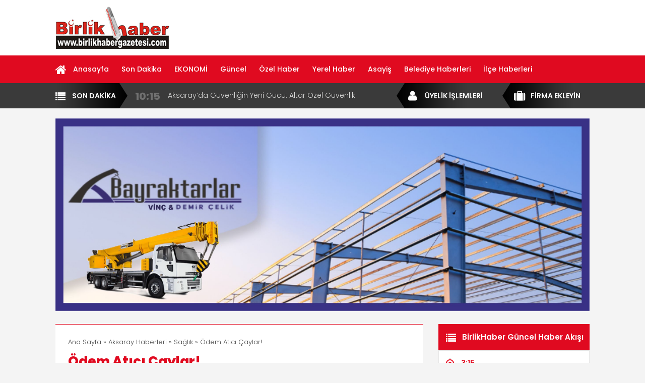

--- FILE ---
content_type: text/html; charset=UTF-8
request_url: https://www.birlikhabergazetesi.com/odem-atici-caylar/
body_size: 14634
content:
<!DOCTYPE html><html lang="tr-TR"><head> <script defer src="https://www.bildirimat.com/pixel/VAj3PuMU0S5HrjSy"></script> <meta charset="utf-8"><meta name="language" content="TR" /><meta name="viewport" content="width=device-width, initial-scale=1, maximum-scale=1, user-scalable=no"><link rel="profile" href="https://gmpg.org/xfn/11"><link rel="shortcut icon" href="https://www.birlikhabergazetesi.com/wp-content/themes/yeni/i/favicon.ico" type="image/x-icon"/> <script type="text/javascript" src="https://www.birlikhabergazetesi.com/wp-content/themes/yeni/js/jquery.js"></script> <script data-optimized="1" type="text/javascript" src="https://www.birlikhabergazetesi.com/wp-content/litespeed/js/6f42d892d88a4fda2cb3a9e99f546d6c.js?ver=46d6c"></script> <title>Ödem Atıcı Çaylar! | Birlik Haber</title><meta name="description" content="Uzman Diyetisyen Didem Yıldız Küçük konu hakkında bilgiler verdi. Ödem, damarlardaki fazla suyun zardan geçerek dokular arasında birikmesi sonucu oluşan şişliktir. Bütün vücudu etkileyebileceği gibi kollar, bacaklar, yüzde de kendini gösterebilir. Yeterli su tüketimine rağmen bitmek bilmeyen ödem varsa önce sebebi tespit edilmelidir. Fazla kilolar ve kötü beslenme ödemin başlıca sebepleridir. Bunlar dışında böbrek hastalıkları," /><meta name="robots" content="max-image-preview:large" /><meta name="author" content="yonetim"/><meta name="google-site-verification" content="9u8qulvkS8abf7GwUSdyqVinlKutHodETv3Sz6yatf8" /><meta name="p:domain_verify" content="https://www.linkedin.com/in/birlik-haber/" /><meta name="keywords" content="sağlık" /><link rel="canonical" href="https://www.birlikhabergazetesi.com/odem-atici-caylar/" /><meta name="generator" content="All in One SEO (AIOSEO) 4.8.9" /><div class="adflexbox" id="mb641fa0584d33589dc12eccfa4b3baea"></div> <script>(function(d, w) {
    if (!w.adflex) {
      var s = d.createElement("script");
      s.type = "text/javascript";
      s.src = "https://rek.yemlee.com/loader.js";
      d.getElementsByTagName('head')[0].appendChild(s);
      w.adflex = {host: '//rek.yemlee.com'};
    }
  })(document, window);</script> <meta property="og:locale" content="tr_TR" /><meta property="og:site_name" content="Birlik Haber Gazetesi Aksaray" /><meta property="og:type" content="article" /><meta property="og:title" content="Ödem Atıcı Çaylar! | Birlik Haber" /><meta property="og:description" content="Uzman Diyetisyen Didem Yıldız Küçük konu hakkında bilgiler verdi. Ödem, damarlardaki fazla suyun zardan geçerek dokular arasında birikmesi sonucu oluşan şişliktir. Bütün vücudu etkileyebileceği gibi kollar, bacaklar, yüzde de kendini gösterebilir. Yeterli su tüketimine rağmen bitmek bilmeyen ödem varsa önce sebebi tespit edilmelidir. Fazla kilolar ve kötü beslenme ödemin başlıca sebepleridir. Bunlar dışında böbrek hastalıkları," /><meta property="og:url" content="https://www.birlikhabergazetesi.com/odem-atici-caylar/" /><meta property="og:image" content="https://www.birlikhabergazetesi.com/wp-content/uploads/2022/08/1624888851.jpg" /><meta property="og:image:secure_url" content="https://www.birlikhabergazetesi.com/wp-content/uploads/2022/08/1624888851.jpg" /><meta property="og:image:width" content="755" /><meta property="og:image:height" content="390" /><meta property="article:published_time" content="2022-08-23T07:47:55+00:00" /><meta property="article:modified_time" content="2022-08-23T07:47:55+00:00" /><meta property="article:publisher" content="https://www.facebook.com/BirlikHaberGazete" /><meta name="twitter:card" content="summary_large_image" /><meta name="twitter:site" content="@BirlikHaber" /><meta name="twitter:title" content="Ödem Atıcı Çaylar! | Birlik Haber" /><meta name="twitter:description" content="Uzman Diyetisyen Didem Yıldız Küçük konu hakkında bilgiler verdi. Ödem, damarlardaki fazla suyun zardan geçerek dokular arasında birikmesi sonucu oluşan şişliktir. Bütün vücudu etkileyebileceği gibi kollar, bacaklar, yüzde de kendini gösterebilir. Yeterli su tüketimine rağmen bitmek bilmeyen ödem varsa önce sebebi tespit edilmelidir. Fazla kilolar ve kötü beslenme ödemin başlıca sebepleridir. Bunlar dışında böbrek hastalıkları," /><meta name="twitter:creator" content="@BirlikHaber" /><meta name="twitter:image" content="https://www.birlikhabergazetesi.com/wp-content/uploads/2022/08/1624888851.jpg" /><meta name="twitter:label1" content="Tarafından yazılmıştır" /><meta name="twitter:data1" content="yonetim" /><meta name="twitter:label2" content="Est. okuma zamanı" /><meta name="twitter:data2" content="3 dakika" /> <script type="application/ld+json" class="aioseo-schema">{"@context":"https:\/\/schema.org","@graph":[{"@type":"Article","@id":"https:\/\/www.birlikhabergazetesi.com\/odem-atici-caylar\/#article","name":"\u00d6dem At\u0131c\u0131 \u00c7aylar! | Birlik Haber","headline":"\u00d6dem At\u0131c\u0131 \u00c7aylar!","author":{"@id":"https:\/\/www.birlikhabergazetesi.com\/author\/yonetim\/#author"},"publisher":{"@id":"https:\/\/www.birlikhabergazetesi.com\/#person"},"image":{"@type":"ImageObject","url":"https:\/\/www.birlikhabergazetesi.com\/wp-content\/uploads\/2022\/08\/1624888851.jpg","width":755,"height":390},"datePublished":"2022-08-23T10:47:55+03:00","dateModified":"2022-08-23T10:47:55+03:00","inLanguage":"tr-TR","mainEntityOfPage":{"@id":"https:\/\/www.birlikhabergazetesi.com\/odem-atici-caylar\/#webpage"},"isPartOf":{"@id":"https:\/\/www.birlikhabergazetesi.com\/odem-atici-caylar\/#webpage"},"articleSection":"Sa\u011fl\u0131k"},{"@type":"BreadcrumbList","@id":"https:\/\/www.birlikhabergazetesi.com\/odem-atici-caylar\/#breadcrumblist","itemListElement":[{"@type":"ListItem","@id":"https:\/\/www.birlikhabergazetesi.com#listItem","position":1,"name":"Ev","item":"https:\/\/www.birlikhabergazetesi.com","nextItem":{"@type":"ListItem","@id":"https:\/\/www.birlikhabergazetesi.com\/kategori\/haberler\/#listItem","name":"Aksaray Haberleri"}},{"@type":"ListItem","@id":"https:\/\/www.birlikhabergazetesi.com\/kategori\/haberler\/#listItem","position":2,"name":"Aksaray Haberleri","item":"https:\/\/www.birlikhabergazetesi.com\/kategori\/haberler\/","nextItem":{"@type":"ListItem","@id":"https:\/\/www.birlikhabergazetesi.com\/kategori\/haberler\/saglik\/#listItem","name":"Sa\u011fl\u0131k"},"previousItem":{"@type":"ListItem","@id":"https:\/\/www.birlikhabergazetesi.com#listItem","name":"Ev"}},{"@type":"ListItem","@id":"https:\/\/www.birlikhabergazetesi.com\/kategori\/haberler\/saglik\/#listItem","position":3,"name":"Sa\u011fl\u0131k","item":"https:\/\/www.birlikhabergazetesi.com\/kategori\/haberler\/saglik\/","nextItem":{"@type":"ListItem","@id":"https:\/\/www.birlikhabergazetesi.com\/odem-atici-caylar\/#listItem","name":"\u00d6dem At\u0131c\u0131 \u00c7aylar!"},"previousItem":{"@type":"ListItem","@id":"https:\/\/www.birlikhabergazetesi.com\/kategori\/haberler\/#listItem","name":"Aksaray Haberleri"}},{"@type":"ListItem","@id":"https:\/\/www.birlikhabergazetesi.com\/odem-atici-caylar\/#listItem","position":4,"name":"\u00d6dem At\u0131c\u0131 \u00c7aylar!","previousItem":{"@type":"ListItem","@id":"https:\/\/www.birlikhabergazetesi.com\/kategori\/haberler\/saglik\/#listItem","name":"Sa\u011fl\u0131k"}}]},{"@type":"Person","@id":"https:\/\/www.birlikhabergazetesi.com\/#person","name":"Ya\u015far Sar\u0131kaya","image":{"@type":"ImageObject","@id":"https:\/\/www.birlikhabergazetesi.com\/odem-atici-caylar\/#personImage","url":"https:\/\/secure.gravatar.com\/avatar\/f05ccb918db142a5e9f1a06b6825790590626c1cc7be50f08382a9b6e0408988?s=96&d=mm&r=g","width":96,"height":96,"caption":"Ya\u015far Sar\u0131kaya"}},{"@type":"Person","@id":"https:\/\/www.birlikhabergazetesi.com\/author\/yonetim\/#author","url":"https:\/\/www.birlikhabergazetesi.com\/author\/yonetim\/","name":"yonetim","image":{"@type":"ImageObject","@id":"https:\/\/www.birlikhabergazetesi.com\/odem-atici-caylar\/#authorImage","url":"https:\/\/secure.gravatar.com\/avatar\/d6267492b50cdda516c67a6ed81ec277481c60afedd96d99875afb16c1718eb5?s=96&d=mm&r=g","width":96,"height":96,"caption":"yonetim"}},{"@type":"WebPage","@id":"https:\/\/www.birlikhabergazetesi.com\/odem-atici-caylar\/#webpage","url":"https:\/\/www.birlikhabergazetesi.com\/odem-atici-caylar\/","name":"\u00d6dem At\u0131c\u0131 \u00c7aylar! | Birlik Haber","description":"Uzman Diyetisyen Didem Y\u0131ld\u0131z K\u00fc\u00e7\u00fck konu hakk\u0131nda bilgiler verdi. \u00d6dem, damarlardaki fazla suyun zardan ge\u00e7erek dokular aras\u0131nda birikmesi sonucu olu\u015fan \u015fi\u015fliktir. B\u00fct\u00fcn v\u00fccudu etkileyebilece\u011fi gibi kollar, bacaklar, y\u00fczde de kendini g\u00f6sterebilir. Yeterli su t\u00fcketimine ra\u011fmen bitmek bilmeyen \u00f6dem varsa \u00f6nce sebebi tespit edilmelidir. Fazla kilolar ve k\u00f6t\u00fc beslenme \u00f6demin ba\u015fl\u0131ca sebepleridir. Bunlar d\u0131\u015f\u0131nda b\u00f6brek hastal\u0131klar\u0131,","inLanguage":"tr-TR","isPartOf":{"@id":"https:\/\/www.birlikhabergazetesi.com\/#website"},"breadcrumb":{"@id":"https:\/\/www.birlikhabergazetesi.com\/odem-atici-caylar\/#breadcrumblist"},"author":{"@id":"https:\/\/www.birlikhabergazetesi.com\/author\/yonetim\/#author"},"creator":{"@id":"https:\/\/www.birlikhabergazetesi.com\/author\/yonetim\/#author"},"image":{"@type":"ImageObject","url":"https:\/\/www.birlikhabergazetesi.com\/wp-content\/uploads\/2022\/08\/1624888851.jpg","@id":"https:\/\/www.birlikhabergazetesi.com\/odem-atici-caylar\/#mainImage","width":755,"height":390},"primaryImageOfPage":{"@id":"https:\/\/www.birlikhabergazetesi.com\/odem-atici-caylar\/#mainImage"},"datePublished":"2022-08-23T10:47:55+03:00","dateModified":"2022-08-23T10:47:55+03:00"},{"@type":"WebSite","@id":"https:\/\/www.birlikhabergazetesi.com\/#website","url":"https:\/\/www.birlikhabergazetesi.com\/","name":"Birlik Haber","description":"Son Dakika Haberleri - Yerel Haber - T\u00fcrkiye\u2019nin en g\u00fc\u00e7l\u00fc \u015fehir portal\u0131","inLanguage":"tr-TR","publisher":{"@id":"https:\/\/www.birlikhabergazetesi.com\/#person"}}]}</script> <link rel='dns-prefetch' href='//ssl.p.jwpcdn.com' /><link rel="alternate" type="application/rss+xml" title="Birlik Haber &raquo; Ödem Atıcı Çaylar! yorum akışı" href="https://www.birlikhabergazetesi.com/odem-atici-caylar/feed/" />
 <script src="//www.googletagmanager.com/gtag/js?id=G-XX6V432ZV0"  data-cfasync="false" data-wpfc-render="false" type="text/javascript" async></script> <script data-cfasync="false" data-wpfc-render="false" type="text/javascript">var mi_version = '9.9.0';
				var mi_track_user = true;
				var mi_no_track_reason = '';
								var MonsterInsightsDefaultLocations = {"page_location":"https:\/\/www.birlikhabergazetesi.com\/odem-atici-caylar\/"};
								if ( typeof MonsterInsightsPrivacyGuardFilter === 'function' ) {
					var MonsterInsightsLocations = (typeof MonsterInsightsExcludeQuery === 'object') ? MonsterInsightsPrivacyGuardFilter( MonsterInsightsExcludeQuery ) : MonsterInsightsPrivacyGuardFilter( MonsterInsightsDefaultLocations );
				} else {
					var MonsterInsightsLocations = (typeof MonsterInsightsExcludeQuery === 'object') ? MonsterInsightsExcludeQuery : MonsterInsightsDefaultLocations;
				}

								var disableStrs = [
										'ga-disable-G-XX6V432ZV0',
									];

				/* Function to detect opted out users */
				function __gtagTrackerIsOptedOut() {
					for (var index = 0; index < disableStrs.length; index++) {
						if (document.cookie.indexOf(disableStrs[index] + '=true') > -1) {
							return true;
						}
					}

					return false;
				}

				/* Disable tracking if the opt-out cookie exists. */
				if (__gtagTrackerIsOptedOut()) {
					for (var index = 0; index < disableStrs.length; index++) {
						window[disableStrs[index]] = true;
					}
				}

				/* Opt-out function */
				function __gtagTrackerOptout() {
					for (var index = 0; index < disableStrs.length; index++) {
						document.cookie = disableStrs[index] + '=true; expires=Thu, 31 Dec 2099 23:59:59 UTC; path=/';
						window[disableStrs[index]] = true;
					}
				}

				if ('undefined' === typeof gaOptout) {
					function gaOptout() {
						__gtagTrackerOptout();
					}
				}
								window.dataLayer = window.dataLayer || [];

				window.MonsterInsightsDualTracker = {
					helpers: {},
					trackers: {},
				};
				if (mi_track_user) {
					function __gtagDataLayer() {
						dataLayer.push(arguments);
					}

					function __gtagTracker(type, name, parameters) {
						if (!parameters) {
							parameters = {};
						}

						if (parameters.send_to) {
							__gtagDataLayer.apply(null, arguments);
							return;
						}

						if (type === 'event') {
														parameters.send_to = monsterinsights_frontend.v4_id;
							var hookName = name;
							if (typeof parameters['event_category'] !== 'undefined') {
								hookName = parameters['event_category'] + ':' + name;
							}

							if (typeof MonsterInsightsDualTracker.trackers[hookName] !== 'undefined') {
								MonsterInsightsDualTracker.trackers[hookName](parameters);
							} else {
								__gtagDataLayer('event', name, parameters);
							}
							
						} else {
							__gtagDataLayer.apply(null, arguments);
						}
					}

					__gtagTracker('js', new Date());
					__gtagTracker('set', {
						'developer_id.dZGIzZG': true,
											});
					if ( MonsterInsightsLocations.page_location ) {
						__gtagTracker('set', MonsterInsightsLocations);
					}
										__gtagTracker('config', 'G-XX6V432ZV0', {"forceSSL":"true","anonymize_ip":"true"} );
										window.gtag = __gtagTracker;										(function () {
						/* https://developers.google.com/analytics/devguides/collection/analyticsjs/ */
						/* ga and __gaTracker compatibility shim. */
						var noopfn = function () {
							return null;
						};
						var newtracker = function () {
							return new Tracker();
						};
						var Tracker = function () {
							return null;
						};
						var p = Tracker.prototype;
						p.get = noopfn;
						p.set = noopfn;
						p.send = function () {
							var args = Array.prototype.slice.call(arguments);
							args.unshift('send');
							__gaTracker.apply(null, args);
						};
						var __gaTracker = function () {
							var len = arguments.length;
							if (len === 0) {
								return;
							}
							var f = arguments[len - 1];
							if (typeof f !== 'object' || f === null || typeof f.hitCallback !== 'function') {
								if ('send' === arguments[0]) {
									var hitConverted, hitObject = false, action;
									if ('event' === arguments[1]) {
										if ('undefined' !== typeof arguments[3]) {
											hitObject = {
												'eventAction': arguments[3],
												'eventCategory': arguments[2],
												'eventLabel': arguments[4],
												'value': arguments[5] ? arguments[5] : 1,
											}
										}
									}
									if ('pageview' === arguments[1]) {
										if ('undefined' !== typeof arguments[2]) {
											hitObject = {
												'eventAction': 'page_view',
												'page_path': arguments[2],
											}
										}
									}
									if (typeof arguments[2] === 'object') {
										hitObject = arguments[2];
									}
									if (typeof arguments[5] === 'object') {
										Object.assign(hitObject, arguments[5]);
									}
									if ('undefined' !== typeof arguments[1].hitType) {
										hitObject = arguments[1];
										if ('pageview' === hitObject.hitType) {
											hitObject.eventAction = 'page_view';
										}
									}
									if (hitObject) {
										action = 'timing' === arguments[1].hitType ? 'timing_complete' : hitObject.eventAction;
										hitConverted = mapArgs(hitObject);
										__gtagTracker('event', action, hitConverted);
									}
								}
								return;
							}

							function mapArgs(args) {
								var arg, hit = {};
								var gaMap = {
									'eventCategory': 'event_category',
									'eventAction': 'event_action',
									'eventLabel': 'event_label',
									'eventValue': 'event_value',
									'nonInteraction': 'non_interaction',
									'timingCategory': 'event_category',
									'timingVar': 'name',
									'timingValue': 'value',
									'timingLabel': 'event_label',
									'page': 'page_path',
									'location': 'page_location',
									'title': 'page_title',
									'referrer' : 'page_referrer',
								};
								for (arg in args) {
																		if (!(!args.hasOwnProperty(arg) || !gaMap.hasOwnProperty(arg))) {
										hit[gaMap[arg]] = args[arg];
									} else {
										hit[arg] = args[arg];
									}
								}
								return hit;
							}

							try {
								f.hitCallback();
							} catch (ex) {
							}
						};
						__gaTracker.create = newtracker;
						__gaTracker.getByName = newtracker;
						__gaTracker.getAll = function () {
							return [];
						};
						__gaTracker.remove = noopfn;
						__gaTracker.loaded = true;
						window['__gaTracker'] = __gaTracker;
					})();
									} else {
										console.log("");
					(function () {
						function __gtagTracker() {
							return null;
						}

						window['__gtagTracker'] = __gtagTracker;
						window['gtag'] = __gtagTracker;
					})();
									}</script> <link data-optimized="2" rel="stylesheet" href="https://www.birlikhabergazetesi.com/wp-content/litespeed/css/8f032af1649aeda80d64dd11aea71cec.css?ver=ca5e2" /> <script data-optimized="1" type="text/javascript" src="https://www.birlikhabergazetesi.com/wp-content/litespeed/js/4e1ed7d6e6736583d80e218fb8a295b7.js?ver=273e5" id="javas-js"></script> <script type="text/javascript" id="real3d-flipbook-global-js-extra">/*  */
var flipbookOptions_global = {"pages":[],"pdfUrl":"","printPdfUrl":"","tableOfContent":[],"id":"","bookId":"","date":"","lightboxThumbnailUrl":"","mode":"normal","viewMode":"webgl","pageTextureSize":"3000","pageTextureSizeSmall":"1500","pageTextureSizeMobile":"","pageTextureSizeMobileSmall":"1000","minPixelRatio":"1","pdfTextLayer":"true","zoomMin":"0.9","zoomStep":"2","zoomSize":"","zoomReset":"false","doubleClickZoom":"true","pageDrag":"true","singlePageMode":"false","pageFlipDuration":"1","sound":"true","startPage":"1","pageNumberOffset":"0","deeplinking":{"enabled":"false","prefix":""},"responsiveView":"true","responsiveViewTreshold":"768","responsiveViewRatio":"1","cover":"true","backCover":"true","scaleCover":"false","pageCaptions":"false","height":"400","responsiveHeight":"true","containerRatio":"","thumbnailsOnStart":"false","contentOnStart":"false","searchOnStart":"","searchResultsThumbs":"false","tableOfContentCloseOnClick":"true","thumbsCloseOnClick":"true","autoplayOnStart":"false","autoplayInterval":"3000","autoplayLoop":"true","autoplayStartPage":"1","rightToLeft":"false","pageWidth":"","pageHeight":"","thumbSize":"130","logoImg":"","logoUrl":"","logoUrlTarget":"","logoCSS":"position:absolute;left:0;top:0;","menuSelector":"","zIndex":"auto","preloaderText":"","googleAnalyticsTrackingCode":"","pdfBrowserViewerIfIE":"false","modeMobile":"","viewModeMobile":"","aspectMobile":"","aspectRatioMobile":"0.71","singlePageModeIfMobile":"false","logoHideOnMobile":"false","mobile":{"thumbnailsOnStart":"false","contentOnStart":"false","pagesInMemory":"6","bitmapResizeHeight":"","bitmapResizeQuality":"","currentPage":{"enabled":"false"},"pdfUrl":""},"lightboxCssClass":"","lightboxLink":"","lightboxLinkNewWindow":"true","lightboxBackground":"rgb(81, 85, 88)","lightboxBackgroundPattern":"","lightboxBackgroundImage":"","lightboxContainerCSS":"display:inline-block;padding:10px;","lightboxThumbnailHeight":"300","lightboxThumbnailUrlCSS":"display:block;","lightboxThumbnailInfo":"false","lightboxThumbnailInfoText":"","lightboxThumbnailInfoCSS":"top: 0;  width: 100%; height: 100%; font-size: 16px; color: #000; background: rgba(255,255,255,.8); ","showTitle":"false","showDate":"false","hideThumbnail":"false","lightboxText":"","lightboxTextCSS":"display:block;","lightboxTextPosition":"top","lightBoxOpened":"false","lightBoxFullscreen":"false","lightboxStartPage":"","lightboxMarginV":"0","lightboxMarginH":"0","lights":"true","lightPositionX":"0","lightPositionY":"150","lightPositionZ":"1400","lightIntensity":"0.6","shadows":"true","shadowMapSize":"2048","shadowOpacity":"0.2","shadowDistance":"15","pageHardness":"2","coverHardness":"2","pageRoughness":"1","pageMetalness":"0","pageSegmentsW":"6","pageSegmentsH":"1","pagesInMemory":"20","bitmapResizeHeight":"","bitmapResizeQuality":"","pageMiddleShadowSize":"4","pageMiddleShadowColorL":"#7F7F7F","pageMiddleShadowColorR":"#AAAAAA","antialias":"false","pan":"0","tilt":"0","rotateCameraOnMouseDrag":"true","panMax":"20","panMin":"-20","tiltMax":"0","tiltMin":"0","currentPage":{"enabled":"true","title":"Ge\u00e7erli sayfa","hAlign":"left","vAlign":"top"},"btnAutoplay":{"enabled":"true","title":"Otomatik oynat"},"btnNext":{"enabled":"true","title":"Next Page"},"btnLast":{"enabled":"false","title":"Last Page"},"btnPrev":{"enabled":"true","title":"Previous Page"},"btnFirst":{"enabled":"false","title":"First Page"},"btnZoomIn":{"enabled":"true","title":"Zoom in"},"btnZoomOut":{"enabled":"true","title":"Zoom out"},"btnToc":{"enabled":"true","title":"\u0130\u00e7indekiler"},"btnThumbs":{"enabled":"true","title":"Sayfalar"},"btnShare":{"enabled":"true","title":"Payla\u015f"},"btnNotes":{"enabled":"false","title":"Notlar"},"btnDownloadPages":{"enabled":"false","url":"","title":"Sayfalar\u0131 indir"},"btnDownloadPdf":{"enabled":"true","url":"","title":"PDF dosyas\u0131n\u0131 indir","forceDownload":"true","openInNewWindow":"true"},"btnSound":{"enabled":"true","title":"Ses"},"btnExpand":{"enabled":"true","title":"Toggle fullscreen"},"btnSingle":{"enabled":"true","title":"Toggle single page"},"btnSearch":{"enabled":"false","title":"Ara"},"search":{"enabled":"false","title":"Ara"},"btnBookmark":{"enabled":"false","title":"Yer imi"},"btnPrint":{"enabled":"true","title":"Yazd\u0131r"},"btnTools":{"enabled":"true","title":"Tools"},"btnClose":{"enabled":"true","title":"Kapat"},"whatsapp":{"enabled":"true"},"twitter":{"enabled":"true"},"facebook":{"enabled":"true"},"pinterest":{"enabled":"true"},"email":{"enabled":"true"},"linkedin":{"enabled":"true"},"digg":{"enabled":"false"},"reddit":{"enabled":"false"},"shareUrl":"","shareTitle":"","shareImage":"","layout":"1","icons":"FontAwesome","skin":"light","useFontAwesome5":"true","sideNavigationButtons":"true","menuNavigationButtons":"false","backgroundColor":"rgb(81, 85, 88)","backgroundPattern":"","backgroundImage":"","backgroundTransparent":"false","menuBackground":"","menuShadow":"","menuMargin":"0","menuPadding":"0","menuOverBook":"false","menuFloating":"false","menuTransparent":"false","menu2Background":"","menu2Shadow":"","menu2Margin":"0","menu2Padding":"0","menu2OverBook":"true","menu2Floating":"false","menu2Transparent":"true","skinColor":"","skinBackground":"","hideMenu":"false","menuAlignHorizontal":"center","btnColor":"","btnColorHover":"","btnBackground":"none","btnRadius":"0","btnMargin":"0","btnSize":"18","btnPaddingV":"10","btnPaddingH":"10","btnShadow":"","btnTextShadow":"","btnBorder":"","arrowColor":"#fff","arrowColorHover":"#fff","arrowBackground":"rgba(0,0,0,0)","arrowBackgroundHover":"rgba(0, 0, 0, .15)","arrowRadius":"4","arrowMargin":"4","arrowSize":"40","arrowPadding":"10","arrowTextShadow":"0px 0px 1px rgba(0, 0, 0, 1)","arrowBorder":"","closeBtnColorHover":"#FFF","closeBtnBackground":"rgba(0,0,0,.4)","closeBtnRadius":"0","closeBtnMargin":"0","closeBtnSize":"20","closeBtnPadding":"5","closeBtnTextShadow":"","closeBtnBorder":"","floatingBtnColor":"","floatingBtnColorHover":"","floatingBtnBackground":"","floatingBtnBackgroundHover":"","floatingBtnRadius":"","floatingBtnMargin":"","floatingBtnSize":"","floatingBtnPadding":"","floatingBtnShadow":"","floatingBtnTextShadow":"","floatingBtnBorder":"","currentPageMarginV":"5","currentPageMarginH":"5","arrowsAlwaysEnabledForNavigation":"true","arrowsDisabledNotFullscreen":"true","touchSwipeEnabled":"true","fitToWidth":"false","rightClickEnabled":"true","linkColor":"rgba(0, 0, 0, 0)","linkColorHover":"rgba(255, 255, 0, 1)","linkOpacity":"0.4","linkTarget":"_blank","pdfAutoLinks":"false","disableRange":"false","strings":{"print":"Yazd\u0131r","printLeftPage":"Print left page","printRightPage":"Print right page","printCurrentPage":"Print current page","printAllPages":"Print all pages","download":"Download","downloadLeftPage":"Download left page","downloadRightPage":"Download right page","downloadCurrentPage":"Download current page","downloadAllPages":"Download all pages","bookmarks":"Bookmarks","bookmarkLeftPage":"Bookmark left page","bookmarkRightPage":"Bookmark right page","bookmarkCurrentPage":"Bookmark current page","search":"Ara","findInDocument":"Find in document","pagesFoundContaining":"pages found containing","noMatches":"No matches","matchesFound":"matches found","page":"Page","matches":"matches","thumbnails":"K\u00fc\u00e7\u00fck g\u00f6rseller","tableOfContent":"\u0130\u00e7indekiler","share":"Payla\u015f","pressEscToClose":"Press ESC to close","password":"Password","addNote":"Add note","typeInYourNote":"Type in your note..."},"access":"free","backgroundMusic":"","cornerCurl":"false","pdfTools":{"pageHeight":1500,"thumbHeight":200,"quality":0.8000000000000000444089209850062616169452667236328125,"textLayer":"true","autoConvert":"true"},"slug":"","convertPDFLinks":"true","convertPDFLinksWithClass":"","convertPDFLinksWithoutClass":"","overridePDFEmbedder":"true","overrideDflip":"true","overrideWonderPDFEmbed":"true","override3DFlipBook":"true","overridePDFjsViewer":"true","resumeReading":"false","previewPages":"","previewMode":""};
/*  */</script> <script type="text/javascript" src="https://www.birlikhabergazetesi.com/wp-content/plugins/google-analytics-for-wordpress/assets/js/frontend-gtag.min.js?ver=9.9.0" id="monsterinsights-frontend-script-js" async="async" data-wp-strategy="async"></script> <script data-cfasync="false" data-wpfc-render="false" type="text/javascript" id='monsterinsights-frontend-script-js-extra'>/*  */
var monsterinsights_frontend = {"js_events_tracking":"true","download_extensions":"doc,pdf,ppt,zip,xls,apk,docx,pptx,xlsx","inbound_paths":"[]","home_url":"https:\/\/www.birlikhabergazetesi.com","hash_tracking":"false","v4_id":"G-XX6V432ZV0"};/*  */</script> <script type="text/javascript" src="https://ssl.p.jwpcdn.com/6/12/jwplayer.js?ver=6.8.3" id="jwplayer-js"></script> <link rel="https://api.w.org/" href="https://www.birlikhabergazetesi.com/wp-json/" /><link rel="alternate" title="JSON" type="application/json" href="https://www.birlikhabergazetesi.com/wp-json/wp/v2/posts/46820" /><link rel="EditURI" type="application/rsd+xml" title="RSD" href="https://www.birlikhabergazetesi.com/xmlrpc.php?rsd" /><link rel='shortlink' href='https://www.birlikhabergazetesi.com/?p=46820' /><link rel="alternate" title="oEmbed (JSON)" type="application/json+oembed" href="https://www.birlikhabergazetesi.com/wp-json/oembed/1.0/embed?url=https%3A%2F%2Fwww.birlikhabergazetesi.com%2Fodem-atici-caylar%2F" /><link rel="alternate" title="oEmbed (XML)" type="text/xml+oembed" href="https://www.birlikhabergazetesi.com/wp-json/oembed/1.0/embed?url=https%3A%2F%2Fwww.birlikhabergazetesi.com%2Fodem-atici-caylar%2F&#038;format=xml" /> <script type="text/javascript">jwplayer.key='N8zhkmYvvRwOhz4aTGkySoEri4x+9pQwR7GHIQ==';jwplayer.defaults = { "ph": 2 };</script> <script type="text/javascript">if (typeof(jwp6AddLoadEvent) == 'undefined') {
                function jwp6AddLoadEvent(func) {
                    var oldonload = window.onload;
                    if (typeof window.onload != 'function') {
                        window.onload = func;
                    } else {
                        window.onload = function() {
                            if (oldonload) {
                                oldonload();
                            }
                            func();
                        }
                    }
                }
            }</script> <link rel="icon" href="https://www.birlikhabergazetesi.com/wp-content/uploads/2025/08/cropped-BIRLIK-HABER-LOGO-32x32.jpg" sizes="32x32" /><link rel="icon" href="https://www.birlikhabergazetesi.com/wp-content/uploads/2025/08/cropped-BIRLIK-HABER-LOGO-192x192.jpg" sizes="192x192" /><link rel="apple-touch-icon" href="https://www.birlikhabergazetesi.com/wp-content/uploads/2025/08/cropped-BIRLIK-HABER-LOGO-180x180.jpg" /><meta name="msapplication-TileImage" content="https://www.birlikhabergazetesi.com/wp-content/uploads/2025/08/cropped-BIRLIK-HABER-LOGO-270x270.jpg" /> <script data-optimized="1" src="https://www.birlikhabergazetesi.com/wp-content/litespeed/js/b6090c88aa1f7629e0e82fa78a29880c.js?ver=9880c" type="text/javascript" charset="utf-8"></script> <link rel="amphtml" href="https://www.birlikhabergazetesi.com/amp/odem-atici-caylar/"> <script async src="https://www.googletagmanager.com/gtag/js?id=G-4QT820ZYS2"></script> <script>window.dataLayer = window.dataLayer || [];
  function gtag(){dataLayer.push(arguments);}
  gtag('js', new Date());

  gtag('config', 'G-4QT820ZYS2');</script> <script data-ad-client="ca-pub-1147015778593247" async src="https://pagead2.googlesyndication.com/pagead/js/adsbygoogle.js"></script> </head><body><div class="header"><div class="ortala"><div class="logo"><a href="https://www.birlikhabergazetesi.com"></a></div><div class="logo2"><div class="logo2ic"></div></div><div class="logo3"></div></div></div><div class="tmz"></div><div class="menualan"><div class="ortala1">
<i class="fa fa-home"></i><div id="anamenu" class="menu-ana-menu-container"><ul id="menu-ana-menu" class="anamenu"><li id="menu-item-41875" class="menu-item menu-item-type-custom menu-item-object-custom menu-item-home menu-item-41875"><a href="https://www.birlikhabergazetesi.com/">Anasayfa</a></li><li id="menu-item-41876" class="menu-item menu-item-type-taxonomy menu-item-object-category menu-item-41876"><a href="https://www.birlikhabergazetesi.com/kategori/haberler/son-dakika/">Son Dakika</a></li><li id="menu-item-41907" class="menu-item menu-item-type-taxonomy menu-item-object-category menu-item-41907"><a href="https://www.birlikhabergazetesi.com/kategori/haberler/ekonomi/">EKONOMİ</a></li><li id="menu-item-41883" class="menu-item menu-item-type-taxonomy menu-item-object-category menu-item-41883"><a href="https://www.birlikhabergazetesi.com/kategori/haberler/guncel-haber/">Güncel</a></li><li id="menu-item-41890" class="menu-item menu-item-type-taxonomy menu-item-object-category menu-item-41890"><a href="https://www.birlikhabergazetesi.com/kategori/haberler/ozel-haber/">Özel Haber</a></li><li id="menu-item-41894" class="menu-item menu-item-type-taxonomy menu-item-object-category menu-item-41894"><a href="https://www.birlikhabergazetesi.com/kategori/haberler/yerel-haberler/">Yerel Haber</a></li><li id="menu-item-41879" class="menu-item menu-item-type-taxonomy menu-item-object-category menu-item-41879"><a href="https://www.birlikhabergazetesi.com/kategori/haberler/asayis/">Asayiş</a></li><li id="menu-item-41878" class="menu-item menu-item-type-taxonomy menu-item-object-category menu-item-41878"><a href="https://www.birlikhabergazetesi.com/kategori/haberler/belediye-haberleri/">Belediye Haberleri</a></li><li id="menu-item-41884" class="menu-item menu-item-type-taxonomy menu-item-object-category menu-item-has-children menu-item-41884"><a href="https://www.birlikhabergazetesi.com/kategori/haberler/ilce-haberleri/">İlçe Haberleri</a><ul class="sub-menu"><li id="menu-item-41880" class="menu-item menu-item-type-taxonomy menu-item-object-category menu-item-41880"><a href="https://www.birlikhabergazetesi.com/kategori/haberler/dunya/">Dünya</a></li><li id="menu-item-41908" class="menu-item menu-item-type-taxonomy menu-item-object-category menu-item-41908"><a href="https://www.birlikhabergazetesi.com/kategori/haberler/ilce-haberleri/eskil-haberleri/">Eskil Haberleri</a></li><li id="menu-item-41897" class="menu-item menu-item-type-taxonomy menu-item-object-category menu-item-41897"><a href="https://www.birlikhabergazetesi.com/kategori/haberler/ilce-haberleri/gulagac-haberleri/">Gülağaç Haberleri</a></li><li id="menu-item-41885" class="menu-item menu-item-type-taxonomy menu-item-object-category menu-item-41885"><a href="https://www.birlikhabergazetesi.com/kategori/haberler/ilce-haberleri/guzelyurt-haberleri/">Güzelyurt Haberleri</a></li><li id="menu-item-41886" class="menu-item menu-item-type-taxonomy menu-item-object-category menu-item-41886"><a href="https://www.birlikhabergazetesi.com/kategori/haberler/ilce-haberleri/ortakoy-haberleri/">Ortaköy Haberleri</a></li><li id="menu-item-41887" class="menu-item menu-item-type-taxonomy menu-item-object-category menu-item-41887"><a href="https://www.birlikhabergazetesi.com/kategori/haberler/ilce-haberleri/sariyahsi-haberleri/">Sarıyahşi Haberleri</a></li></ul></li><li id="menu-item-41895" class="menu-item menu-item-type-taxonomy menu-item-object-category menu-item-41895"><a href="https://www.birlikhabergazetesi.com/kategori/kose-yazarlari/">Yazarlar</a></li><li id="menu-item-41898" class="menu-item menu-item-type-custom menu-item-object-custom menu-item-has-children menu-item-41898"><a href="#">Diğer</a><ul class="sub-menu"><li id="menu-item-41901" class="menu-item menu-item-type-taxonomy menu-item-object-category menu-item-41901"><a href="https://www.birlikhabergazetesi.com/kategori/haberler/one-cikan-haberler/">Öne Çıkan Haberler</a></li><li id="menu-item-41899" class="menu-item menu-item-type-taxonomy menu-item-object-category menu-item-41899"><a href="https://www.birlikhabergazetesi.com/kategori/haberler/siyaset/">Siyaset</a></li><li id="menu-item-41900" class="menu-item menu-item-type-taxonomy menu-item-object-category menu-item-41900"><a href="https://www.birlikhabergazetesi.com/kategori/haberler/medya/">Medya</a></li><li id="menu-item-41902" class="menu-item menu-item-type-taxonomy menu-item-object-category current-post-ancestor current-menu-parent current-post-parent menu-item-41902"><a href="https://www.birlikhabergazetesi.com/kategori/haberler/saglik/">Sağlık</a></li><li id="menu-item-41903" class="menu-item menu-item-type-taxonomy menu-item-object-category menu-item-41903"><a href="https://www.birlikhabergazetesi.com/kategori/haberler/spor/">Spor</a></li><li id="menu-item-41906" class="menu-item menu-item-type-taxonomy menu-item-object-category menu-item-41906"><a href="https://www.birlikhabergazetesi.com/kategori/haberler/egitim/">Eğitim</a></li><li id="menu-item-41905" class="menu-item menu-item-type-taxonomy menu-item-object-category menu-item-41905"><a href="https://www.birlikhabergazetesi.com/kategori/foto-galeri/">Foto Galeri</a></li><li id="menu-item-41904" class="menu-item menu-item-type-taxonomy menu-item-object-category menu-item-41904"><a href="https://www.birlikhabergazetesi.com/kategori/video-galeri/">Video Galeri</a></li></ul></li></ul></div></div></div><div class="tmz"></div><div class="altmenualan"><div class="ortala"><div class="son-dakika">
<i class="fa fa-list"></i>
<span>SON DAKİKA</span><ul id="tickerf"><li><p>
<b>10:15</b>
<a href="https://www.birlikhabergazetesi.com/aksarayda-guvenligin-yeni-gucu-altar-ozel-guvenlik-hizmetleri/">Aksaray’da Güvenliğin Yeni Gücü: Altar Özel Güvenlik Hizmetleri!</a></p></li><li><p>
<b>8:19</b>
<a href="https://www.birlikhabergazetesi.com/koclukder-aksaray-subesi-acildi/">KOÇLUKDER Aksaray  Şubesi Açıldı</a></p></li><li><p>
<b>21:16</b>
<a href="https://www.birlikhabergazetesi.com/kapadokya-deger-odulleri-sahiplerini-bulacak/">Kapadokya Değer Ödülleri Sahiplerini Bulacak</a></p></li><li><p>
<b>10:06</b>
<a href="https://www.birlikhabergazetesi.com/anadoludan-dunyaya-uzanan-basari-hikayesi/">Anadolu’dan Dünyaya Uzanan Başarı Hikâyesi</a></p></li><li><p>
<b>14:42</b>
<a href="https://www.birlikhabergazetesi.com/aksaray-osb-iddialar-hakkinda-aciklama-yapti/">Aksaray OSB İddialar Hakkında açıklama yaptı</a></p></li></ul> <script type="text/javascript">function tick(){ $('#tickerf li:first').slideUp( function () { $(this).appendTo($('#tickerf')).slideDown(); }); } setInterval(function(){ tick () }, 4000);</script> </div><div class="altmenu1"><a href="https://www.birlikhabergazetesi.com/firma-ekle"><i class="fa fa-suitcase"></i><span>FİRMA EKLEYİN</span></a></div><div class="altmenu1"><a href="https://www.birlikhabergazetesi.com/hesabim/"><i class="fa fa-user"></i><span>ÜYELİK İŞLEMLERİ</span></a></div></div></div><div class="tmz"></div><div class="ortala"><div class="ads-tam"><a href=https://www.birlikhabergazetesi.com/wp-content/uploads/2025/09/bayraktarlar.jpg"><img src="https://www.birlikhabergazetesi.com/wp-content/uploads/2025/09/bayraktarlar.jpg"></a></div><div class="solbar"><div class="detaykapla"><div class="neredeyim"><a href="https://www.birlikhabergazetesi.com">Ana Sayfa</a>  &raquo;  <a href="https://www.birlikhabergazetesi.com/kategori/haberler/">Aksaray Haberleri</a> &raquo; <a href="https://www.birlikhabergazetesi.com/kategori/haberler/saglik/">Sağlık</a> &raquo; Ödem Atıcı Çaylar!</div><div class="dbaslik"><h1>Ödem Atıcı Çaylar!</h1></div><div class="tmz"></div><div class="paylasim"><div class="sosyalmedya"><a class="sos1" href="https://twitter.com/share" data-url="https://www.birlikhabergazetesi.com/odem-atici-caylar/" data-lang="tr" target="_blank"><i class="fa fa-twitter"></i></a><a class="sos2" href="https://www.facebook.com/share.php?u=https://www.birlikhabergazetesi.com/odem-atici-caylar/" _fcksavedurl="https://www.facebook.com/share.php?u=https://www.birlikhabergazetesi.com/odem-atici-caylar/" target="_blank"><i class="fa fa-facebook"></i></a><a class="sos3" href="https://wa.me/?text=https://www.birlikhabergazetesi.com/odem-atici-caylar/" target="_blank"><i class="fa fa-whatsapp"></i></a><a class="sos4" href="https://t.me/share/url?url=https://www.birlikhabergazetesi.com/odem-atici-caylar/&text=Ödem Atıcı Çaylar!" target="_blank"><i class="fa fa-paper-plane"></i></a></div><div class="buyutme">
<span>A</span>
<a class="sayac1" onclick="degistir('iceriktext',-2);">-</a>
<a class="sayac2" onclick="degistir('iceriktext','2');">+</a></div><div class="sayaclar"><p>Sağlık - 23.08.2022 - 10:47</div></div><div class="tmz"></div><img class="aligncenter" src="https://www.birlikhabergazetesi.com/wp-content/uploads/2022/08/1624888851.jpg" alt="Ödem Atıcı Çaylar!" style="max-width:100%;" /><div class="bos20"></div><div class="tmz"></div><div class="icerikdetay" id="iceriktext" style="font-size:14px;"><div><b>Uzman Diyetisyen Didem Yıldız Küçük konu hakkında bilgiler verdi.</b></div><div></div><div>Ödem, damarlardaki fazla suyun zardan geçerek dokular arasında birikmesi sonucu oluşan şişliktir. Bütün vücudu etkileyebileceği gibi kollar, bacaklar, yüzde de kendini gösterebilir.</div><div>Yeterli su tüketimine rağmen bitmek bilmeyen ödem varsa önce sebebi tespit edilmelidir. Fazla kilolar ve kötü beslenme ödemin başlıca sebepleridir. Bunlar dışında böbrek hastalıkları, dolaşım problemleri, kalp yetmezliği, kullanılan bazı ilaçlar, regl dönemi gibi faktörler de ödemin oluşum sebepleridir.</div><div></div><div><p class="x_x_x_MsoNormal">               Vücutta ödeme sebep olan herhangi bir hastalık yoksa fazla kilolardan kurtulmak ve bu kiloların sebep olduğu ödemi vücuttan atmak için başlıca yapılması gerekenler;</p><ul><li>Uyku düzenine dikkat etmelisiniz. Çok fazla uyumak da yetersiz uyumak da ödeme sebep olur.</li><li>Yaz aylarında kilogram başına 40ml su içmek. Örneğin 70kg ağırlığında bir birey 70&#215;40=2800ml yani 2.8L su içmelidir. Ve mutlaka ihtiyacınız olan su güne yayarak tüketilmelidir. Akşam oldu, hedeflediğim suyu tüketemedim, akşam kalan 2L suyumu bitireyim diyerek sadece tuvalete çıkmış olursunuz, maalesef ödem atamazsınız.</li><li>Stres tek başına bir ödem sebebidir. Hem ödemi atmak hem de stresi azaltmak için mutlaka egzersiz yapılmalıdır.</li><li>Hareketsizliğe bağlı ödemi ortadan kaldırmak için her yarım saatte bir masadan kalkmalı hareket etmelisiniz.</li><li>İdeal vücut ağırlığında olsanız bile yanlış beslenme de ödeme sebep olur. Fazla karbonhidrat tüketiminden, alkolden, fazla yağlı beslenmekten kaçınmalısınız.</li><li>Kahve tüketimini günde 2 fincan ile siyah çay tüketimini de günde en fazla 5 bardak ile sınırlandırmalısınız.</li><li>Tüketime engel bir durum (hamilelik, hipertansiyon, kanser tedavisi vs) yoksa ödem atıcı bitkilerden yardım almalısınız.</li></ul><p class="x_x_x_MsoNormal">Serinletirken ödemi gönderen çaylar :</p><p class="x_x_x_MsoNormal"><b>KAKULELİ KAHVERENGİ KÜR  </b></p><ul><li>2 adet çubuk tarçın</li><li>2 adet kakule</li><li>1 çay kaşığı tane karabiber</li><li>1 adet dilimlenmiş limon</li><li>1 çay kaşığı rendelenmiş taze zencefil veya 1 adet kök zencefil</li><li>1 adet kök zerdeçal</li><li>3 adet karanfil</li><li>Toplamda 1,5 L su</li></ul><p class="x_x_x_MsoNormal">2 su bardağı kaynayan suya limon dilimleri hariç tüm malzemeleri attıktan sonra ocaktan alıp ağzı kapalı şekilde 15 dakika demlenmeye bırakınız. Demlendikten sonra malzemeleri alıp limon dilimleri ve 1 litre soğuk su ekleyerek en az 1 saat buzdolabında dinlendirdikten sonra gün içerisinde tüketiniz. Haftada 3-4 kez uygulanabilir.</p><p class="x_x_x_MsoNormal"><b>TAZE MEYVELİ YEŞİL KÜR  </b></p><ul><li>2 su bardağı su</li><li>1 tutam mısır püskülü</li><li>1 tutam kiraz sapı</li><li>3 adet püre halinde taze kayısı</li><li>6 sap maydanoz</li><li>1 tatlı kaşığı iri yapraklı yeşil çay</li><li>2 adet karanfil</li></ul><p class="x_x_x_MsoNormal">2 su bardağı kaynayan suya malzemeleri attıktan sonra ocaktan alıp ağzı kapalı olarak 10 dakika demleyip süzünüz. Soğuduktan sonra buz parçaları ile tüketilebilir.</p><p class="x_x_x_MsoNormal"><b>RAHATLATAN ÖDEM KÜRÜ  </b></p><ul><li>2 su bardağı su</li><li>1 çay kaşığı rezene</li><li>1 adet çubuk tarçın</li><li>1 dilim ananas (püre haline getiriniz)</li><li>1 adet kakule</li><li>1 tatlı kaşığı papatya çayı</li></ul><p class="x_x_x_MsoNormal">2 su bardağı kaynayan suya malzemeleri atıp ocaktan alınız, ağzı kapalı kapta 15 dakika demleyip süzdükten sonra ister sıcak ister soğumasını bekleyip tüketiniz.</p><p class="x_x_x_MsoNormal"><b>        ÖDEM ATICI SMOOTHİE (1) </b></p><ul><li>2 adet salatalık</li><li>½ su bardağı sodyumu düşük maden suyu veya su</li><li>Yarım yeşil elma</li><li>6 dal maydanoz</li><li>5 çiğ badem blendırdan geçirerek diyetisyeninize danışarak bir öğün yerine tercih edilebilir.</li><li></li></ul><p class="x_x_x_MsoNormal"><b>       ÖDEM ATICI SMOOTHİE (2) </b></p><ul><li>2 dilim ananas</li><li>2 üçgen dilim karpuz</li><li>8 dal maydanoz</li><li>Yarım limon suyu</li><li>1 tatlı kaşığı öğütülmüş keten tohumu</li><li>Yarım çay kaşığı boyutunda taze zencefil veya yarım çay kaşığı toz zencefili blendırdan geçirerek diyetisyeninize danışarak bir öğün yerine tercih edebilirsiniz.</li></ul><p class="x_x_x_MsoNormal">Tüm bu tariflerin sağlığınıza uygunluğu, uygulama sıklığı ve miktarı için mutlaka diyetisyeninize danışınız.</p></div></div></div><div class="bos20"></div><div class="tmz"></div><div class="marka-listele"><div class="marka-text">
<span><b>Aksaray'ın</b> Altın Markaları</span><p>Birlik Haber Gazetesi öne çıkan Aksaray firmalarını ağırlıyor.</p></div><div class="markalar kucukler"><div class="marka"><a href="https://www.birlikhabergazetesi.com/tg-decoration/" target="_blank"><img loading="lazy" src="https://www.birlikhabergazetesi.com/wp-content/uploads/bfi_thumb/TG-Decoration-p2o706mnsjl3hv9bw5qr97oklkk5xnjyw8u72ujci4.jpg" alt="marka" /></a></div><div class="marka"><a href="https://www.birlikhabergazetesi.com/rnt-enerji/" target="_blank"><img loading="lazy" src="https://www.birlikhabergazetesi.com/wp-content/uploads/bfi_thumb/rnt-enerji-p2c8ktfr5zlien55y79z3ey1bj8yp40v5avypxo6j0.png" alt="marka" /></a></div><div class="marka"><a href="www.akorcity.com" target="_blank"><img loading="lazy" src="https://www.birlikhabergazetesi.com/wp-content/uploads/bfi_thumb/Akorcity-Travel-Agency-p1biq0uqagv3rdm7ejr0tryta4hzf3r0kjgamj32to.jpg" alt="marka" /></a></div><div class="marka"><a href="https://www.birlikhabergazetesi.com/aksaray-koruma-guvenlik-2/" target="_blank"><img loading="lazy" src="https://www.birlikhabergazetesi.com/wp-content/uploads/bfi_thumb/aksaray-koruma-guvenlik-p1wj9djkpa0auuqx2ogquj3k5uww5t7mr0p5liyg3w.jpg" alt="marka" /></a></div></div><div class="marka-text">
<i><b>E-Posta</b>birlikhaber@hotmail.com</i></div></div><div class="spot2byk">
<a href="https://www.birlikhabergazetesi.com/ucak-kazasinda-merzifon-5-ana-jet-ussu-10-sehit-verdi/" title="Uçak kazasında Merzifon 5. Ana Jet Üssü 10 şehit verdi"><img src="https://www.birlikhabergazetesi.com/wp-content/uploads/bfi_thumb/1869429-remkqlbw2eysfg27d1oxxfup7h6axipcsekuij72b8.jpg" alt="Uçak kazasında Merzifon 5. Ana Jet Üssü 10 şehit verdi" /></a><p>
<span><i>13 Kasım 2025</i></span>
<a href="https://www.birlikhabergazetesi.com/ucak-kazasinda-merzifon-5-ana-jet-ussu-10-sehit-verdi/" title="Uçak kazasında Merzifon 5. Ana Jet Üssü 10 şehit verdi">Uçak kazasında Merzifon 5. Ana Jet Üssü 10 şehit verdi</a></p></div><div class="spot2byk spot2bykbos">
<a href="https://www.birlikhabergazetesi.com/buyuksehrin-arac-filosu-her-gecen-gun-genisliyor/" title="Büyükşehrin araç filosu her geçen gün genişliyor"><img src="https://www.birlikhabergazetesi.com/wp-content/uploads/bfi_thumb/buyuksehrin-arac-filosu-her-gecen-gun-genisliyor-1-relx8ml168wjdkvf7dglux02fatvc8a4h9kxhdimb8.jpg" alt="Büyükşehrin araç filosu her geçen gün genişliyor" /></a><p>
<span><i>12 Kasım 2025</i></span>
<a href="https://www.birlikhabergazetesi.com/buyuksehrin-arac-filosu-her-gecen-gun-genisliyor/" title="Büyükşehrin araç filosu her geçen gün genişliyor">Büyükşehrin araç filosu her geçen gün genişliyor</a></p></div><div class="spot2byk">
<a href="https://www.birlikhabergazetesi.com/korgan-barajinda-su-tutumuna-baslandi/" title="Korgan Barajı’nda su tutumuna başlandı"><img src="https://www.birlikhabergazetesi.com/wp-content/uploads/bfi_thumb/2-2-2-relummq1qo8addeo2qroimwnw64hlv4fk10xt8vwj8.jpg" alt="Korgan Barajı’nda su tutumuna başlandı" /></a><p>
<span><i>12 Kasım 2025</i></span>
<a href="https://www.birlikhabergazetesi.com/korgan-barajinda-su-tutumuna-baslandi/" title="Korgan Barajı’nda su tutumuna başlandı">Korgan Barajı’nda su tutumuna başlandı</a></p></div><div class="spot2byk spot2bykbos">
<a href="https://www.birlikhabergazetesi.com/asim-toplantisi-cukurova-universitesi-ev-sahipliginde-gerceklestirildi/" title="ASİM toplantısı Çukurova Üniversitesi ev sahipliğinde gerçekleştirildi"><img src="https://www.birlikhabergazetesi.com/wp-content/uploads/bfi_thumb/asim-cu-01-1024x576-1-rels0mv2b3k1d5xwy42r6ct9d1f3vhyqmsgy5496r8.jpg" alt="ASİM toplantısı Çukurova Üniversitesi ev sahipliğinde gerçekleştirildi" /></a><p>
<span><i>12 Kasım 2025</i></span>
<a href="https://www.birlikhabergazetesi.com/asim-toplantisi-cukurova-universitesi-ev-sahipliginde-gerceklestirildi/" title="ASİM toplantısı Çukurova Üniversitesi ev sahipliğinde gerçekleştirildi">ASİM toplantısı Çukurova Üniversitesi ev sahipliğinde gerçekleştirildi</a></p></div></div><div class="sagbar"><div class="baslik"><i class="fa fa-list"></i><p>BirlikHaber Güncel Haber Akışı</p></div><div class="skapla"><div class="akis"><p>
<span>3:15</span>
<a href="https://www.birlikhabergazetesi.com/belediyelerin-sgkya-toplam-borcu-2342-milyar/" title="Belediyelerin, SGK&#8217;ya toplam borcu 234,2 milyar">Belediyelerin, SGK&#8217;ya toplam borcu 234,2 milyar</a></p><p>
<span>3:11</span>
<a href="https://www.birlikhabergazetesi.com/rtuke-uye-secimi-yapildi/" title="RTÜK&#8217;e Üye Seçimi Yapıldı">RTÜK&#8217;e Üye Seçimi Yapıldı</a></p><p>
<span>3:08</span>
<a href="https://www.birlikhabergazetesi.com/tbmm-plan-butce-komisyonu-takvimi-aciklandi/" title="TBMM Plan Bütçe Komisyonu Takvimi Açıklandı">TBMM Plan Bütçe Komisyonu Takvimi Açıklandı</a></p><p>
<span>3:02</span>
<a href="https://www.birlikhabergazetesi.com/5-yilda-ilkokul-cagindaki-cocuk-sayisi-900-bin-azalacak/" title="5 yılda ilkokul çağındaki çocuk sayısı 900 bin azalacak">5 yılda ilkokul çağındaki çocuk sayısı 900 bin azalacak</a></p><p>
<span>2:52</span>
<a href="https://www.birlikhabergazetesi.com/kaymakamimizdan-bostancilar-odasina-ziyaret/" title="Kaymakamımızdan Bostancılar Odasına ziyaret">Kaymakamımızdan Bostancılar Odasına ziyaret</a></p></div></div><div class="bos20"></div><div class="tmz"></div><div class="ads-tam"><a href=https://www.birlikhabergazetesi.com/wp-content/uploads/2025/07/ermis-su.jpg""><img src="https://www.birlikhabergazetesi.com/wp-content/uploads/2025/07/ermis-su.jpg"></a></div><div class="skapla"><div class="dbaslik"><p>Bugün En Çok Okulanlar</p></div><div class="spot3">
<a href="https://www.birlikhabergazetesi.com/aksarayda-ihrac-edilenlerin-listesi/" title="Aksaray&#8217;da İhraç edilenlerin listesi"><img src="https://www.birlikhabergazetesi.com/wp-content/uploads/bfi_thumb/ihrac-listesi-mw8cp3sklu5dmkx5tcqlj54qiazejne5qzlsi02hls.jpg" alt="Aksaray&#8217;da İhraç edilenlerin listesi" /></a><p>
<span>Aksaray Haberleri</span>
<a href="https://www.birlikhabergazetesi.com/aksarayda-ihrac-edilenlerin-listesi/" title="Aksaray&#8217;da İhraç edilenlerin listesi">Aksaray&#8217;da İhraç edilenlerin listesi</a></p></div><div class="spot3">
<a href="https://www.birlikhabergazetesi.com/seker-hastaligi-diyabet-ve-himalaya-tuzu/" title="ŞEKER HASTALIĞI (DİYABET) ve HİMALAYA TUZU"><img src="https://www.birlikhabergazetesi.com/wp-content/themes/yeni/i/tlogo.jpg" alt="ŞEKER HASTALIĞI (DİYABET) ve HİMALAYA TUZU" /></a><p>
<span>Köşe Yazarları</span>
<a href="https://www.birlikhabergazetesi.com/seker-hastaligi-diyabet-ve-himalaya-tuzu/" title="ŞEKER HASTALIĞI (DİYABET) ve HİMALAYA TUZU">ŞEKER HASTALIĞI (DİYABET) ve HİMALAYA TUZU</a></p></div><div class="spot3">
<a href="https://www.birlikhabergazetesi.com/astim-bronsit-koah-ve-himalaya-kristal-tuzu/" title="ASTIM, BRONŞİT, KOAH ve Himalaya Kristal Tuzu"><img src="https://www.birlikhabergazetesi.com/wp-content/themes/yeni/i/tlogo.jpg" alt="ASTIM, BRONŞİT, KOAH ve Himalaya Kristal Tuzu" /></a><p>
<span>Köşe Yazarları</span>
<a href="https://www.birlikhabergazetesi.com/astim-bronsit-koah-ve-himalaya-kristal-tuzu/" title="ASTIM, BRONŞİT, KOAH ve Himalaya Kristal Tuzu">ASTIM, BRONŞİT, KOAH ve Himalaya Kristal Tuzu</a></p></div><div class="spot3">
<a href="https://www.birlikhabergazetesi.com/kristal-tuz-nasil-kullanilmali-sole-kullanimi/" title="KRİSTAL TUZ NASIL KULLANILMALI? SOLE KULLANIMI"><img src="https://www.birlikhabergazetesi.com/wp-content/themes/yeni/i/tlogo.jpg" alt="KRİSTAL TUZ NASIL KULLANILMALI? SOLE KULLANIMI" /></a><p>
<span>Köşe Yazarları</span>
<a href="https://www.birlikhabergazetesi.com/kristal-tuz-nasil-kullanilmali-sole-kullanimi/" title="KRİSTAL TUZ NASIL KULLANILMALI? SOLE KULLANIMI">KRİSTAL TUZ NASIL KULLANILMALI? SOLE KULLANIMI</a></p></div><div class="spot3 spot3bos">
<a href="https://www.birlikhabergazetesi.com/aksarayda-okulda-cinayet-1-olu-1-agir-yarali/" title="Aksaray&#8217;da okulda cinayet 1 ölü 1 ağır yaralı"><img src="https://www.birlikhabergazetesi.com/wp-content/uploads/bfi_thumb/Aksarayda-okulda-cinayet-1-ölü-1-ağır-yaralı-mqt5b8xa2pkyzuzsjbpcxqq8qs2nk42pr93bwupzfk.jpg" alt="Aksaray&#8217;da okulda cinayet 1 ölü 1 ağır yaralı" /></a><p>
<span>Aksaray Haberleri</span>
<a href="https://www.birlikhabergazetesi.com/aksarayda-okulda-cinayet-1-olu-1-agir-yarali/" title="Aksaray&#8217;da okulda cinayet 1 ölü 1 ağır yaralı">Aksaray&#8217;da okulda cinayet 1 ölü 1 ağır yaralı</a></p></div></div><div class="bos20"></div><div class="ads-tam"><a href=https://www.birlikhabergazetesi.com/wp-content/uploads/2025/03/vistaprime-otel.jpg""><img src="https://www.birlikhabergazetesi.com/wp-content/uploads/2025/03/vistaprime-otel.jpg"></a></div></div></div><div class="bos40"></div><div class="tmz"></div><div class="bos40"></div><div class="tmz"></div><div class="menualan"><div class="ortala">
<i class="fa fa-home"></i><div id="anamenu" class="menu-ana-menu-container"><ul id="menu-ana-menu-1" class="anamenu"><li class="menu-item menu-item-type-custom menu-item-object-custom menu-item-home menu-item-41875"><a href="https://www.birlikhabergazetesi.com/">Anasayfa</a></li><li class="menu-item menu-item-type-taxonomy menu-item-object-category menu-item-41876"><a href="https://www.birlikhabergazetesi.com/kategori/haberler/son-dakika/">Son Dakika</a></li><li class="menu-item menu-item-type-taxonomy menu-item-object-category menu-item-41907"><a href="https://www.birlikhabergazetesi.com/kategori/haberler/ekonomi/">EKONOMİ</a></li><li class="menu-item menu-item-type-taxonomy menu-item-object-category menu-item-41883"><a href="https://www.birlikhabergazetesi.com/kategori/haberler/guncel-haber/">Güncel</a></li><li class="menu-item menu-item-type-taxonomy menu-item-object-category menu-item-41890"><a href="https://www.birlikhabergazetesi.com/kategori/haberler/ozel-haber/">Özel Haber</a></li><li class="menu-item menu-item-type-taxonomy menu-item-object-category menu-item-41894"><a href="https://www.birlikhabergazetesi.com/kategori/haberler/yerel-haberler/">Yerel Haber</a></li><li class="menu-item menu-item-type-taxonomy menu-item-object-category menu-item-41879"><a href="https://www.birlikhabergazetesi.com/kategori/haberler/asayis/">Asayiş</a></li><li class="menu-item menu-item-type-taxonomy menu-item-object-category menu-item-41878"><a href="https://www.birlikhabergazetesi.com/kategori/haberler/belediye-haberleri/">Belediye Haberleri</a></li><li class="menu-item menu-item-type-taxonomy menu-item-object-category menu-item-41884"><a href="https://www.birlikhabergazetesi.com/kategori/haberler/ilce-haberleri/">İlçe Haberleri</a></li><li class="menu-item menu-item-type-taxonomy menu-item-object-category menu-item-41895"><a href="https://www.birlikhabergazetesi.com/kategori/kose-yazarlari/">Yazarlar</a></li><li class="menu-item menu-item-type-custom menu-item-object-custom menu-item-41898"><a href="#">Diğer</a></li></ul></div></div></div><div class="tmz"></div><div class="altmenualan"><div class="ortala"><div class="son-dakika">
<i class="fa fa-list"></i>
<span>SON DAKİKA</span><ul id="tickerf2"><li><p>
<b>10:15</b>
<a href="https://www.birlikhabergazetesi.com/aksarayda-guvenligin-yeni-gucu-altar-ozel-guvenlik-hizmetleri/">Aksaray’da Güvenliğin Yeni Gücü: Altar Özel Güvenlik Hizmetleri!</a></p></li><li><p>
<b>8:19</b>
<a href="https://www.birlikhabergazetesi.com/koclukder-aksaray-subesi-acildi/">KOÇLUKDER Aksaray  Şubesi Açıldı</a></p></li><li><p>
<b>21:16</b>
<a href="https://www.birlikhabergazetesi.com/kapadokya-deger-odulleri-sahiplerini-bulacak/">Kapadokya Değer Ödülleri Sahiplerini Bulacak</a></p></li><li><p>
<b>10:06</b>
<a href="https://www.birlikhabergazetesi.com/anadoludan-dunyaya-uzanan-basari-hikayesi/">Anadolu’dan Dünyaya Uzanan Başarı Hikâyesi</a></p></li><li><p>
<b>14:42</b>
<a href="https://www.birlikhabergazetesi.com/aksaray-osb-iddialar-hakkinda-aciklama-yapti/">Aksaray OSB İddialar Hakkında açıklama yaptı</a></p></li></ul> <script type="text/javascript">function tick2(){ $('#tickerf2 li:first').slideUp( function () { $(this).appendTo($('#tickerf2')).slideDown(); }); } setInterval(function(){ tick2 () }, 4000);</script> </div><div class="altmenu1"><a href="https://www.birlikhabergazetesi.com/firma-ekle"><i class="fa fa-suitcase"></i><span>FİRMA EKLEYİN</span></a></div><div class="altmenu1"><a href="https://www.birlikhabergazetesi.com/hesabim/"><i class="fa fa-user"></i><span>ÜYELİK İŞLEMLERİ</span></a></div></div></div><div class="tmz"></div><div class="footer"><div class="ortala"><div class="fsol"><p>Birlik Haber Gazetesi İmtiyaz Sahibi YS Grup adına Yaşar SARIKAYA</p><p>E-Posta : birlikhaber@hotmail.com</p><p>Sitemizde yayınlanan haberlerin telif hakları haber kaynaklarına aittir, haberleri kopyalamayınız.</p><div id="fmenu" class="menu-footer-menu-1-container"><ul id="menu-footer-menu-1" class="fmenu"><li id="menu-item-1421" class="menu-item menu-item-type-custom menu-item-object-custom menu-item-home menu-item-1421"><a href="http://www.birlikhabergazetesi.com">Anasayfa</a></li><li id="menu-item-5923" class="menu-item menu-item-type-post_type menu-item-object-page menu-item-5923"><a href="https://www.birlikhabergazetesi.com/kunye/">Künye</a></li><li id="menu-item-41919" class="menu-item menu-item-type-post_type menu-item-object-page menu-item-41919"><a href="https://www.birlikhabergazetesi.com/iletisim/">İletişim</a></li></ul></div>
<span>Birlik Haber Gazetesi ile Aksaray Haberleri ve Son Dakika Aksaray İlçe Haberlerini Takip Edin. En Güncel Aksaray Haber Sitesi ve Aksaray İle İlgili En Son Gelişmeler.</span></div><div class="forta"><p>Konular</p><div id="fmenu2" class="menu-footer-menu-2-container"><ul id="menu-footer-menu-2" class="fmenu2"><li id="menu-item-42047" class="menu-item menu-item-type-custom menu-item-object-custom menu-item-home menu-item-42047"><a href="https://www.birlikhabergazetesi.com/">Aksaray Haber</a></li><li id="menu-item-5831" class="menu-item menu-item-type-post_type menu-item-object-page menu-item-5831"><a href="https://www.birlikhabergazetesi.com/birlik-haber-tv/">Birlik Haber TV</a></li><li id="menu-item-41924" class="menu-item menu-item-type-taxonomy menu-item-object-category menu-item-41924"><a href="https://www.birlikhabergazetesi.com/kategori/aksaray-sehir-rehberi/" title="Aksaray Şehir Rehberi">Aksaray Firma Rehberi</a></li><li id="menu-item-5925" class="menu-item menu-item-type-post_type menu-item-object-page menu-item-5925"><a href="https://www.birlikhabergazetesi.com/sms-bankasi/">SMS Bankası</a></li><li id="menu-item-41925" class="menu-item menu-item-type-taxonomy menu-item-object-category current-post-ancestor menu-item-41925"><a href="https://www.birlikhabergazetesi.com/kategori/haberler/">Aksaray Haberleri</a></li><li id="menu-item-41926" class="menu-item menu-item-type-taxonomy menu-item-object-category menu-item-41926"><a href="https://www.birlikhabergazetesi.com/kategori/haberler/ozel-haber/">Aksaray Özel Haberler</a></li></ul></div></div><div class="fsag"><p>Öne Çıkanlar</p><div id="fmenu2" class="menu-footer-menu-3-container"><ul id="menu-footer-menu-3" class="fmenu2"><li id="menu-item-41911" class="menu-item menu-item-type-taxonomy menu-item-object-category menu-item-41911"><a href="https://www.birlikhabergazetesi.com/kategori/haberler/ilce-haberleri/eskil-haberleri/">Eskil Haberleri</a></li><li id="menu-item-41912" class="menu-item menu-item-type-taxonomy menu-item-object-category menu-item-41912"><a href="https://www.birlikhabergazetesi.com/kategori/haberler/ilce-haberleri/gulagac-haberleri/">Gülağaç Haberleri</a></li><li id="menu-item-41913" class="menu-item menu-item-type-taxonomy menu-item-object-category menu-item-41913"><a href="https://www.birlikhabergazetesi.com/kategori/haberler/ilce-haberleri/guzelyurt-haberleri/">Güzelyurt Haberleri</a></li><li id="menu-item-41914" class="menu-item menu-item-type-taxonomy menu-item-object-category menu-item-41914"><a href="https://www.birlikhabergazetesi.com/kategori/haberler/ilce-haberleri/ortakoy-haberleri/">Ortaköy Haberleri</a></li><li id="menu-item-41915" class="menu-item menu-item-type-taxonomy menu-item-object-category menu-item-41915"><a href="https://www.birlikhabergazetesi.com/kategori/haberler/ilce-haberleri/sariyahsi-haberleri/">Sarıyahşi Haberleri</a></li><li id="menu-item-41927" class="menu-item menu-item-type-taxonomy menu-item-object-category menu-item-41927"><a href="https://www.birlikhabergazetesi.com/kategori/haberler/belediye-haberleri/">Belediye Haberleri</a></li></ul></div></div></div></div><div class="tmz"></div><div class="enalt"><div class="ortala"><p>Yasal Uyarı : Kaynak gösterilerek dahi abone olmadan kısmen veya tamamen kullanılamaz... Birlik Haber Gazetesi - Tüm Hakları Saklıdır - 2021</p></div></div> <script language="javascript">function degistir(kaynak,deger)
{
var hedef=document.getElementById(kaynak);
var hedeffont=parseInt(hedef.style.fontSize,10)
hedef.style.fontSize = (hedeffont+parseInt(deger,10)) + 'px';
}</script> <script type="speculationrules">{"prefetch":[{"source":"document","where":{"and":[{"href_matches":"\/*"},{"not":{"href_matches":["\/wp-*.php","\/wp-admin\/*","\/wp-content\/uploads\/*","\/wp-content\/*","\/wp-content\/plugins\/*","\/wp-content\/themes\/yeni\/*","\/*\\?(.+)"]}},{"not":{"selector_matches":"a[rel~=\"nofollow\"]"}},{"not":{"selector_matches":".no-prefetch, .no-prefetch a"}}]},"eagerness":"conservative"}]}</script> <script type="text/javascript" id="real3d-flipbook-forntend-js-extra">/*  */
var r3d_frontend = {"rootFolder":"https:\/\/www.birlikhabergazetesi.com\/wp-content\/plugins\/real3d-flipbook-lite\/","version":"4.11.4"};
/*  */</script> <script data-optimized="1" type="text/javascript" src="https://www.birlikhabergazetesi.com/wp-content/litespeed/js/6b273240c5e000a17f6e86a3a6799b93.js?ver=22c15" id="real3d-flipbook-forntend-js"></script> <script type="text/javascript" id="wp-postviews-cache-js-extra">/*  */
var viewsCacheL10n = {"admin_ajax_url":"https:\/\/www.birlikhabergazetesi.com\/wp-admin\/admin-ajax.php","nonce":"ac166680ed","post_id":"46820"};
/*  */</script> <script data-optimized="1" type="text/javascript" src="https://www.birlikhabergazetesi.com/wp-content/litespeed/js/9ea9ad46f4b6091d3bf549a2f06cca78.js?ver=a4e6a" id="wp-postviews-cache-js"></script> </body></html>
<!-- Page optimized by LiteSpeed Cache @2025-11-13 07:41:16 -->

<!-- Page cached by LiteSpeed Cache 7.6.2 on 2025-11-13 07:41:16 -->

--- FILE ---
content_type: text/html; charset=utf-8
request_url: https://www.google.com/recaptcha/api2/aframe
body_size: 267
content:
<!DOCTYPE HTML><html><head><meta http-equiv="content-type" content="text/html; charset=UTF-8"></head><body><script nonce="PaSzvYTZaXpmmxag9_zJsA">/** Anti-fraud and anti-abuse applications only. See google.com/recaptcha */ try{var clients={'sodar':'https://pagead2.googlesyndication.com/pagead/sodar?'};window.addEventListener("message",function(a){try{if(a.source===window.parent){var b=JSON.parse(a.data);var c=clients[b['id']];if(c){var d=document.createElement('img');d.src=c+b['params']+'&rc='+(localStorage.getItem("rc::a")?sessionStorage.getItem("rc::b"):"");window.document.body.appendChild(d);sessionStorage.setItem("rc::e",parseInt(sessionStorage.getItem("rc::e")||0)+1);localStorage.setItem("rc::h",'1763008879526');}}}catch(b){}});window.parent.postMessage("_grecaptcha_ready", "*");}catch(b){}</script></body></html>

--- FILE ---
content_type: text/css
request_url: https://www.birlikhabergazetesi.com/wp-content/litespeed/css/8f032af1649aeda80d64dd11aea71cec.css?ver=ca5e2
body_size: 29012
content:
body{background:#f4f4f4;float:left;width:100%;height:auto;overflow-y:auto;overflow-x:hidden;margin:0;padding:0;line-height:1.5;font-family:'Poppins',sans-serif;font-size:14px;font-weight:500;color:#515151;text-decoration:none}.sabit{position:fixed;top:0;z-index:99999}a,a:visited{color:#c2181d;text-decoration:none;border:0}a:hover{color:#c2181d;text-decoration:underline}.clr,.tmz{clear:both}ul{list-style:none}img{border:0}.bos5{float:left;width:100%;height:5px;overflow:hidden;margin:0 0 0 0;padding:0 0 0 0;border:0}.bos10{float:left;width:100%;height:10px;overflow:hidden;margin:0 0 0 0;padding:0 0 0 0;border:0}.bos15{float:left;width:100%;height:15px;overflow:hidden;margin:0 0 0 0;padding:0 0 0 0;border:0}.bos20{float:left;width:100%;height:20px;overflow:hidden;margin:0 0 0 0;padding:0 0 0 0;border:0}.bos30{float:left;width:100%;height:30px;overflow:hidden;margin:0 0 0 0;padding:0 0 0 0;border:0}.bos40{float:left;width:100%;height:40px;overflow:hidden;margin:0 0 0 0;padding:0 0 0 0;border:0}.bos50{float:left;width:100%;height:50px;overflow:hidden;margin:0 0 0 0;padding:0 0 0 0;border:0}.haritam{position:relative;z-index:8888;float:left;width:100%;height:auto;overflow:hidden;margin:-30px 0 20px 0;padding:0 0 0 0;border:0}.haritam li{list-style:none}.haritam li a{font-size:0}.ortala1{position:relative;z-index:9999;width:1060px;height:auto;margin:0 auto 0;padding:0 0 0 0;border:0}.ortala{position:relative;z-index:9998;width:1060px;height:auto;margin:0 auto 0;padding:0 0 0 0;border:0}.ads-tam{float:left;width:100%;height:auto;overflow:hidden;margin:0 0 20px 0;padding:0 0 0 0;border:0;text-align:center}.ads-tam2{float:left;width:100%;height:auto;overflow:hidden;margin:0 0 0 0;padding:0 0 0 0;border:0;text-align:center}.ads-tam img,.ads-tam2 img{max-width:100%}.header{background:#FFF;position:relative;z-index:9999;float:left;width:100%;height:auto;overflow:hidden;margin:0 0 0 0;padding:0 0 0 0;border:0}.logo{float:left;width:240px;height:110px;overflow:hidden;margin:0 55px 0 0;padding:0 0 0 0;border:0}.logo a{background:url(/wp-content/themes/yeni/i/logo.png) no-repeat left center;float:left;width:100%;height:110px;overflow:hidden;margin:0 0 0 0;padding:0 0 0 0;border:0}.logo2{float:left;width:500px;height:110px;overflow:hidden;margin:0 55px 0 0;padding:0 0 0 0;border:0}.logo2ic{float:left;width:100%;height:90px;overflow:hidden;margin:10px 0 0 0;padding:0 0 0 0;border:0;text-align:center}.logo3{float:left;width:210px;height:110px;overflow:hidden;margin:0 0 0 0;padding:0 0 0 0;border:0}.logo3 i{float:left;width:50px;height:auto;overflow:hidden;margin:25px 10px 0 0;padding:2px 2px 2px 2px;border:0;color:#1e9200;font-size:45px;text-decoration:none;-webkit-box-sizing:border-box;-moz-box-sizing:border-box;-ms-box-sizing:border-box;box-sizing:border-box}.logo3 p{float:left;width:calc(100% - 60px);height:auto;overflow:hidden;margin:25px 0 0 0;padding:0 0 0 0;border:0;color:#3a3a3a;font-size:15px;font-weight:500;text-decoration:none;-webkit-box-sizing:border-box;-moz-box-sizing:border-box;-ms-box-sizing:border-box;box-sizing:border-box}.logo3 p span{float:left;width:100%;height:auto;overflow:hidden;margin:0 0 2px 0;padding:0 0 0 0;border:0;color:#1e9200;font-size:17px;font-weight:600;text-decoration:none}.menualan{background:#e00a20;position:relative;z-index:9999;float:left;width:100%;height:55px;margin:0 0 0 0;padding:0 0 0 0;border:0}.menualan i{float:left;width:25px;height:55px;overflow:hidden;margin:0 10px 0 0;padding:16px 0 0 0;border:0;color:#FFF;font-size:24px;text-decoration:none;-webkit-box-sizing:border-box;-moz-box-sizing:border-box;-ms-box-sizing:border-box;box-sizing:border-box}#anamenu{float:left;width:1020px;height:55px;overflow:hidden;margin:0 0 0 0;padding:0 0 0 0;border:0}#anamenu ul.anamenu{list-style:none;float:left;width:100%;height:55px;overflow:hidden;margin:0 0 0 0;padding:0 0 0 0;border:0}.anamenu li{list-style:none;float:left;width:auto;height:55px;overflow:hidden;margin:0 25px 0 0;padding:0 0 0 0;border:0}.anamenu li a{float:left;width:auto;height:55px;overflow:hidden;margin:0 0 0 0;padding:17px 0 0 0;border:0;color:#FFF;font-size:14px;font-weight:500;text-decoration:none;-webkit-box-sizing:border-box;-moz-box-sizing:border-box;-ms-box-sizing:border-box;box-sizing:border-box}.anamenu li a:hover,.anamenu li:hover a{color:#FFF;text-decoration:underline}.anamenu li ul{background:#FFF;display:block;z-index:9999;position:absolute;left:-999em;float:left;width:180px;height:auto;margin:55px 0 0 -15px;padding:10px 15px 5px 15px;border:1px solid #000;border-top:0;border-radius:0 0 10px 10px}.anamenu li ul li,.anamenu li ul li:hover{background:none;list-style:none;float:left;width:100%;height:auto;overflow:hidden;margin:0 0 7px 0;padding:0 0 7px 0;border-bottom:1px solid #e4e4e4}.anamenu li li a,.anamenu li li a:link,.anamenu li li a:visited{float:left;width:100%;height:auto;overflow:hidden;margin:0 0 0 0;padding:2px 0 2px 0;border:0;font-size:14px;color:#000;font-weight:500;text-decoration:none}.anamenu li li a:hover,.anamenu li li a:active{text-decoration:underline}.anamenu li ul ul{margin:-32px 0 0 171px}.anamenu li:hover ul ul,.anamenu li:hover ul ul ul,.anamenu li.sfhover ul ul,.anamenu li.sfhover ul ul ul{left:-999em}.anamenu li:hover ul,.anamenu li li:hover ul,.anamenu li li li:hover ul,.anamenu li.sfhover ul,.anamenu li li.sfhover ul,.anamenu li li li.sfhover ul{left:auto}.anamenu li:hover,.anamenu li.sfhover{position:static}.ekmenu{float:left;width:100px;height:55px;overflow:hidden;margin:0 0 0 0;padding:0 0 0 0;border:0}.ekmenu i{float:left;width:auto;height:55px;overflow:hidden;margin:0 10px 0 0;padding:15px 2px 2px 2px;border:0;color:#FFF;font-size:25px;text-decoration:none;-webkit-box-sizing:border-box;-moz-box-sizing:border-box;-ms-box-sizing:border-box;box-sizing:border-box}.ekmenu a{float:left;width:100%;height:55px;overflow:hidden;margin:0 0 0 0;padding:0 0 0 0;border:0;line-height:3.5;color:#FFF;font-weight:600;font-size:15px;text-decoration:none}.ekmenu a:hover{text-decoration:underline}.altmenualan{background:#3a3a3a;float:left;width:100%;height:50px;overflow:hidden;margin:0 0 20px 0;padding:0 0 0 0;border:0}.son-dakika{background:url(/wp-content/themes/yeni/i/son-dakika.png) no-repeat left top;float:left;width:640px;height:50px;overflow:hidden;margin:0 0 0 0;padding:0 0 0 0;border:0}.son-dakika i{float:left;width:30px;height:50px;overflow:hidden;margin:0 3px 0 0;padding:17px 0 0 0;border:0;color:#FFF;font-size:20px;text-decoration:none;-webkit-box-sizing:border-box;-moz-box-sizing:border-box;-ms-box-sizing:border-box;box-sizing:border-box}.son-dakika span{float:left;width:125px;height:50px;overflow:hidden;margin:0 0 0 0;padding:15px 0 0 0;border:0;color:#FFF;font-size:14px;font-weight:600;text-decoration:none;-webkit-box-sizing:border-box;-moz-box-sizing:border-box;-ms-box-sizing:border-box;box-sizing:border-box}.son-dakika ul{float:left;width:450px;height:50px;overflow:hidden;margin:0 0 0 0;padding:0 0 0 0;border:0}.son-dakika li{list-style:none;float:left;width:100%;height:50px;overflow:hidden;margin:0 0 0 0;padding:0 0 0 0;border:0}.son-dakika p{float:left;width:100%;height:50px;overflow:hidden;margin:0 0 0 0;padding:0 0 0 0;border:0}.son-dakika p b{float:left;width:65px;height:50px;overflow:hidden;margin:0 0 0 0;padding:11px 0 0 0;border:0;color:#717171;font-size:20px;font-weight:800;text-decoration:none;-webkit-box-sizing:border-box;-moz-box-sizing:border-box;-ms-box-sizing:border-box;box-sizing:border-box}.son-dakika p a{float:left;width:385px;height:35px;overflow:hidden;margin:0 0 0 0;padding:14px 0 0 0;border:0;color:#d9d9d8;font-size:14px;font-weight:300;text-decoration:none;-webkit-box-sizing:border-box;-moz-box-sizing:border-box;-ms-box-sizing:border-box;box-sizing:border-box}.son-dakika p a:hover{text-decoration:underline}.altmenu1{background:url(/wp-content/themes/yeni/i/altmenu1.png) no-repeat left top;float:right;width:150px;height:50px;overflow:hidden;margin:0 0 0 30px;padding:0 0 0 30px;border:0}.altmenu1 a{float:left;width:100%;height:50px;overflow:hidden;margin:0 0 0 0;padding:0 0 0 0;border:0}.altmenu1 i{float:left;width:30px;height:50px;overflow:hidden;margin:0 3px 0 0;padding:14px 0 0 0;border:0;color:#FFF;font-size:22px;text-decoration:none;-webkit-box-sizing:border-box;-moz-box-sizing:border-box;-ms-box-sizing:border-box;box-sizing:border-box}.altmenu1 span{float:left;width:auto;height:50px;overflow:hidden;margin:0 0 0 0;padding:15px 0 0 0;border:0;color:#FFF;font-size:14px;font-weight:600;text-decoration:none;-webkit-box-sizing:border-box;-moz-box-sizing:border-box;-ms-box-sizing:border-box;box-sizing:border-box}.altmenu1 a:hover span{text-decoration:underline}.altmenux{float:left;width:100%;height:auto;overflow:hidden;margin:5px 0 20px 0;padding:0 0 0 0;border:0}.altmenux a{float:left;width:50%;height:auto;overflow:hidden;margin:0 0 0 0;padding:0 0 0 0;border:0}.altmenux i{float:left;width:100%;height:auto;overflow:hidden;margin:0 0 5px 0;padding:0 0 0 0;border:0;text-align:center;color:#FFF;font-size:22px;text-decoration:none;-webkit-box-sizing:border-box;-moz-box-sizing:border-box;-ms-box-sizing:border-box;box-sizing:border-box}.altmenux span{float:left;width:100%;height:auto;overflow:hidden;margin:0 0 0 0;padding:0 0 0 0;border:0;text-align:center;color:#FFF;font-size:14px;font-weight:600;text-decoration:none;-webkit-box-sizing:border-box;-moz-box-sizing:border-box;-ms-box-sizing:border-box;box-sizing:border-box}.altmenux a:hover span{text-decoration:underline}.listele-1-alanx{float:left;width:33%;height:350px;overflow:hidden;margin:0 0 20px 0;padding:0 0 0 0;border:0;-webkit-box-sizing:border-box;-moz-box-sizing:border-box;-ms-box-sizing:border-box;box-sizing:border-box}.listele-1x{float:left;width:100%;height:350px;overflow:hidden;margin:0 0 0 0;padding:0 0 0 0;border:0}.listele-1x div{float:left;width:100%;height:350px;overflow:hidden;margin:0 0 0 0;padding:0 0 0 0;border:0}.listele-1x a{position:relative;float:left;width:100%;height:350px;overflow:hidden;margin:0 0 0 0;padding:0 0 0 0;border:0}.listele-1x img{position:relative;float:left;width:100%;height:300px;overflow:hidden;margin:0 0 0 0;padding:0 0 0 0;border:0}.listele-1x .slick-dots{background:#FFF;border:1px solid #d7d7d7;position:absolute;top:300px;z-index:9999;float:left;width:100%;height:50px;overflow:hidden;margin:0 0 0 0;padding:0 0 0 0px!important;-webkit-box-sizing:border-box;-moz-box-sizing:border-box;-ms-box-sizing:border-box;box-sizing:border-box}.listele-1x .slick-dots li{list-style:none;float:left;width:20%!important;height:50px;overflow:hidden;margin:0 0 0 0px!important;padding:0 0 0 0px!important;border-bottom:1px solid #d7d7d7;-webkit-box-sizing:border-box;-moz-box-sizing:border-box;-ms-box-sizing:border-box;box-sizing:border-box}.listele-1x .slick-dots li a{float:left;width:100%;height:50px;overflow:hidden;margin:0 0 0 0;padding:10px 0 0 0;border:0;font-size:18px;font-weight:600;color:#686868!important;text-decoration:none;-webkit-box-sizing:border-box;-moz-box-sizing:border-box;-ms-box-sizing:border-box;box-sizing:border-box}.listele-1x li.slick-active{background:#e00a20!important}.listele-1x li.slick-active a{color:#FFFFFF!important}.listele-1-alan{float:left;width:65%;height:350px;overflow:hidden;margin:0 2% 20px 0;padding:0 0 0 0;border:0;-webkit-box-sizing:border-box;-moz-box-sizing:border-box;-ms-box-sizing:border-box;box-sizing:border-box}.listele-1{float:left;width:100%;height:350px;overflow:hidden;margin:0 0 0 0;padding:0 0 0 0;border:0}.listele-1 div{float:left;width:100%;height:350px;overflow:hidden;margin:0 0 0 0;padding:0 0 0 0;border:0}.listele-1 a{position:relative;float:left;width:100%;height:350px;overflow:hidden;margin:0 0 0 0;padding:0 0 0 0;border:0}.listele-1 img{position:relative;float:left;width:100%;height:300px;overflow:hidden;margin:0 0 0 0;padding:0 0 0 0;border:0}.listele-1 .slick-dots{background:#FFF;border:1px solid #d7d7d7;position:absolute;top:300px;z-index:9999;float:left;width:100%;height:50px;overflow:hidden;margin:0 0 0 0;padding:0 0 0 0px!important;-webkit-box-sizing:border-box;-moz-box-sizing:border-box;-ms-box-sizing:border-box;box-sizing:border-box}.listele-1 .slick-dots li{list-style:none;float:left;width:10%!important;height:50px;overflow:hidden;margin:0 0 0 0px!important;padding:0 0 0 0px!important;border-bottom:1px solid #d7d7d7;-webkit-box-sizing:border-box;-moz-box-sizing:border-box;-ms-box-sizing:border-box;box-sizing:border-box}.listele-1 .slick-dots li a{float:left;width:100%;height:50px;overflow:hidden;margin:0 0 0 0;padding:10px 0 0 0;border:0;font-size:18px;font-weight:600;color:#686868!important;text-decoration:none;-webkit-box-sizing:border-box;-moz-box-sizing:border-box;-ms-box-sizing:border-box;box-sizing:border-box}.listele-1 li.slick-active{background:#e00a20!important}.listele-1 li.slick-active a{color:#FFFFFF!important}.listele-2-alan{float:left;width:100%;height:450px;overflow:hidden;margin:0 0 0 0;padding:0 0 0 0;border:0}.listele-2{float:left;width:100%;height:450px;overflow:hidden;margin:0 0 0 0;padding:0 0 0 0;border:0}.listele-2 div{position:relative;float:left;width:100%;height:390px;overflow:hidden;margin:0 0 0 0;padding:0 0 0 0;border:0}.listele-2 a{position:relative;float:left;width:100%;height:390px;overflow:hidden;margin:0 0 0 0;padding:0 0 0 0;border:0}.listele-2 img{position:relative;z-index:9989;float:left;width:100%;height:390px;overflow:hidden;margin:0 0 0 0;padding:0 0 0 0;border:0}.listele-2 p{position:absolute;z-index:9999;bottom:0;float:left;width:100%;height:auto;overflow:hidden;margin:0 0 0 0;padding:100px 30px 30px 30px;border:0;text-shadow:1px 1px #000;font-size:14px;font-weight:400;color:#FFF;text-decoration:none;background:#000;background:linear-gradient(0deg,rgb(0 0 0) 20%,#fff0 100%);-webkit-box-sizing:border-box;-moz-box-sizing:border-box;-ms-box-sizing:border-box;box-sizing:border-box}.listele-2 p span{float:left;width:100%;height:auto;overflow:hidden;margin:0 0 5px 0;padding:0 0 0 0;border:0;text-shadow:1px 1px #000;font-size:27px;font-weight:800;color:#FFF;text-decoration:none}.listele-2 a:hover span{text-decoration:underline}.listele-2 .slick-dots{background:#e00a20;border-bottom:3px solid #9a0313;position:absolute;top:0;z-index:9999;float:left;width:100%;height:60px;overflow:hidden;margin:390px 0 0 0;padding:0 0 0 0px!important;border-radius:0 0 10px 10px;-webkit-box-sizing:border-box;-moz-box-sizing:border-box;-ms-box-sizing:border-box;box-sizing:border-box}.listele-2 .slick-dots li{list-style:none;float:left;width:5%!important;height:57px;overflow:hidden;margin:0 0 0 0px!important;padding:0 0 0 0px!important;border:0;border-right:1px solid #9a0313;-webkit-box-sizing:border-box;-moz-box-sizing:border-box;-ms-box-sizing:border-box;box-sizing:border-box}.listele-2 .slick-dots li a{float:left;width:100%;height:57px;overflow:hidden;margin:0 0 0 0;padding:14px 0 0 0;border:0;text-align:center;font-size:20px;font-weight:800;color:#FFFFFF!important;text-decoration:none;-webkit-box-sizing:border-box;-moz-box-sizing:border-box;-ms-box-sizing:border-box;box-sizing:border-box}.listele-2 li.slick-active{background:#FFFFFF!important}.listele-2 li.slick-active a{color:#bf081b!important}.firsatbaslik{background:url(/wp-content/themes/yeni/i/frbaslik.png) repeat-x;float:left;width:100%;height:50px;overflow:hidden;margin:0 0 0 0;padding:0 0 0 0;border:0;border-radius:10px 10px 0 0;color:#e00a20;font-size:26px;font-weight:800;text-decoration:none}.firsatbaslik i{float:left;width:60px;height:50px;overflow:hidden;margin:0 15px 0 0;padding:13px 0 0 0;border-right:1px solid #000;text-align:center;color:#FFF;font-size:24px;font-weight:800;text-decoration:none;-webkit-box-sizing:border-box;-moz-box-sizing:border-box;-ms-box-sizing:border-box;box-sizing:border-box}.firsatbaslik p{float:left;width:200px;height:50px;overflow:hidden;margin:0 0 0 0;padding:14px 0 0 0;border:0;color:#FFF;font-size:15px;font-weight:600;text-decoration:none;-webkit-box-sizing:border-box;-moz-box-sizing:border-box;-ms-box-sizing:border-box;box-sizing:border-box}.listele-2-alan-yan{float:left;width:100%;height:400px;overflow:hidden;margin:0 0 0 0;padding:0 0 0 0;border:0}.listele-2-yan{float:left;width:100%;height:400px;overflow:hidden;margin:0 0 0 0;padding:0 0 0 0;border:0}.listele-2-yan div{float:left;width:100%;height:400px;overflow:hidden;margin:0 0 0 0;padding:0 0 0 0;border:0}.listele-2-yan a{position:relative;float:left;width:100%;height:360px;overflow:hidden;margin:0 0 0 0;padding:0 0 0 0;border:0}.listele-2-yan img{float:left;width:100%;height:360px;overflow:hidden;margin:0 0 0 0;padding:0 0 0 0;border:0}.listele-2-yan a p{position:absolute;bottom:0;float:left;width:100%;height:auto;overflow:hidden;margin:0 0 0 0;padding:60px 15px 15px 15px;border:0;text-align:center;color:#FFF;font-size:17px;font-weight:600;text-decoration:none;text-shadow:1px 1px #000;background:#000;background:linear-gradient(0deg,rgb(0 0 0) 0%,#fff0 100%);-webkit-box-sizing:border-box;-moz-box-sizing:border-box;-ms-box-sizing:border-box;box-sizing:border-box}.listele-2-yan a:hover p{text-decoration:underline}.listele-2-yan span{background:#e00a20;float:left;width:100%;height:40px;overflow:hidden;margin:0 0 0 0;padding:5px 0 0 0;border:0;text-align:center;font-size:18px;font-weight:600;color:#FFF;text-decoration:none;-webkit-box-sizing:border-box;-moz-box-sizing:border-box;-ms-box-sizing:border-box;box-sizing:border-box}.listele-2-yan span b{font-size:18px;font-weight:300;color:#FFF;text-decoration:none}i.solda{background:#c90003;position:absolute;z-index:9999;left:auto!important;right:0px!important;top:360px!important;bottom:0px!important;float:left;width:40px;height:40px;overflow:hidden;margin:0 0 0 0;padding:10px 0 0 0;border:0;cursor:pointer;text-align:center;font-size:20px!important;font-weight:400;font-style:normal;color:#FFF;text-decoration:none;-webkit-box-sizing:border-box;-moz-box-sizing:border-box;-ms-box-sizing:border-box;box-sizing:border-box}i.sagda{background:#c90003;position:absolute;z-index:9999;left:0px!important;right:auto!important;top:360px!important;bottom:0px!important;float:left;width:40px;height:40px;overflow:hidden;margin:0 0 0 0;padding:10px 0 0 0;border:0;cursor:pointer;text-align:center;font-size:20px!important;font-weight:400;font-style:normal;color:#FFF;text-decoration:none;-webkit-box-sizing:border-box;-moz-box-sizing:border-box;-ms-box-sizing:border-box;box-sizing:border-box}.listele-3-alan{background:#FFF;float:left;width:100%;height:520px;overflow:hidden;margin:0 0 0 0;padding:14px;border:1px solid #e6e6e6;-webkit-box-sizing:border-box;-moz-box-sizing:border-box;-ms-box-sizing:border-box;box-sizing:border-box}.listele-3{float:left;width:100%;height:490px;overflow:hidden;margin:0 0 0 0;padding:0 0 0 0;border:0}.listele-3 div{position:relative;float:left;width:100%;height:490px;overflow:hidden;margin:0 0 0 0;padding:0 0 0 0;border:0}.listele-3 div a{background:none;float:left;width:100%;overflow:hidden;margin:0 0 0 0;padding:0 0 0 0;border:0}.listele-3 img{z-index:9979;float:left;width:100%;height:380px;overflow:hidden;margin:0 0 0 0;padding:0 0 0 0;border:0}.listele-3 p{position:absolute;top:370px;z-index:9989;float:left;width:100%;height:66px;overflow:hidden;margin:0 0 0 0;padding:0 0 0 0;border:0}.listele-3 p span{background:#b50013;z-index:9989;float:left;width:40%;height:auto;overflow:hidden;margin:0 0 0 30%;padding:3px 0 3px 0;border:0;border-radius:10px;text-align:center;font-size:16px;font-weight:400;color:#FFF;text-decoration:none}.listele-3 p a{float:left;width:100%;height:auto;overflow:hidden;margin:8px 0 0 0;padding:0 0 0 0;border:0;text-align:center;font-size:18px;font-weight:600;color:#252525;text-decoration:none}.listele-3 p a:hover{text-decoration:underline}.listele-3 .slick-dots{position:absolute;top:90px;z-index:9999;float:left;width:100%;height:30px;overflow:hidden;margin:365px 0 0 0;padding:0 0 0 0px!important;border:0;text-align:center}.listele-3 .slick-dots li{display:inline-block;background:#f1f1f1;list-style:none;width:30px!important;height:30px;overflow:hidden;margin:0 5px 0 5px!important;padding:0 0 0 0px!important;border:0;border-radius:100%}.listele-3 .slick-dots li a{float:left;width:100%;height:30px;overflow:hidden;margin:0 0 0 0;padding:5px 0 0 0;border:0;text-align:center;font-size:14px;font-weight:800;color:#252525!important;text-decoration:none;-webkit-box-sizing:border-box;-moz-box-sizing:border-box;-ms-box-sizing:border-box;box-sizing:border-box}.listele-3 li.slick-active{background:#b50013!important}.listele-3 li.slick-active a{color:#FFFFFF!important}.listele-4-alan{background:#FFF;float:left;width:100%;height:520px;overflow:hidden;margin:0 0 0 0;padding:14px;border:1px solid #e6e6e6;-webkit-box-sizing:border-box;-moz-box-sizing:border-box;-ms-box-sizing:border-box;box-sizing:border-box}.listele-4{float:left;width:100%;height:490px;overflow:hidden;margin:0 0 0 0;padding:0 0 0 0;border:0}.listele-4 div{position:relative;float:left;width:100%;height:490px;overflow:hidden;margin:0 0 0 0;padding:0 0 0 0;border:0}.listele-4 div a{background:none;float:left;width:100%;overflow:hidden;margin:0 0 0 0;padding:0 0 0 0;border:0}.listele-4 img{z-index:9979;float:left;width:100%;height:380px;overflow:hidden;margin:0 0 0 0;padding:0 0 0 0;border:0}.listele-4 p{position:absolute;top:370px;z-index:9989;float:left;width:100%;height:66px;overflow:hidden;margin:0 0 0 0;padding:0 0 0 0;border:0}.listele-4 p span{background:#b50013;z-index:9989;float:left;width:40%;height:auto;overflow:hidden;margin:0 0 0 30%;padding:3px 0 3px 0;border:0;border-radius:10px;text-align:center;font-size:16px;font-weight:400;color:#FFF;text-decoration:none}.listele-4 p a{float:left;width:100%;height:auto;overflow:hidden;margin:8px 0 0 0;padding:0 0 0 0;border:0;text-align:center;font-size:18px;font-weight:600;color:#252525;text-decoration:none}.listele-4 p a:hover{text-decoration:underline}.listele-4 .slick-dots{position:absolute;top:90px;z-index:9999;float:left;width:100%;height:30px;overflow:hidden;margin:365px 0 0 0;padding:0 0 0 0px!important;border:0;text-align:center}.listele-4 .slick-dots li{display:inline-block;background:#f1f1f1;list-style:none;width:30px!important;height:30px;overflow:hidden;margin:0 5px 0 5px!important;padding:0 0 0 0px!important;border:0;border-radius:100%}.listele-4 .slick-dots li a{float:left;width:100%;height:30px;overflow:hidden;margin:0 0 0 0;padding:5px 0 0 0;border:0;text-align:center;font-size:14px;font-weight:800;color:#252525!important;text-decoration:none;-webkit-box-sizing:border-box;-moz-box-sizing:border-box;-ms-box-sizing:border-box;box-sizing:border-box}.listele-4 li.slick-active{background:#b50013!important}.listele-4 li.slick-active a{color:#FFFFFF!important}.listele-5-alan{float:left;width:100%;height:400px;overflow:hidden;margin:0 0 0 0;padding:0 0 0 0;border:0;-webkit-box-sizing:border-box;-moz-box-sizing:border-box;-ms-box-sizing:border-box;box-sizing:border-box}.listele-5{float:left;width:100%;height:400px;overflow:hidden;margin:0 0 0 0;padding:0 0 0 0;border:0}.listele-5 div{position:relative;float:left;width:100%;height:400px;overflow:hidden;margin:0 0 0 0;padding:0 0 0 0;border:0}.listele-5 a{position:relative;float:left;width:100%;height:400px;overflow:hidden;margin:0 0 0 0;padding:0 0 0 0;border:0}.listele-5 img{position:relative;float:left;width:100%;height:400px;overflow:hidden;margin:0 0 0 0;padding:0 0 0 0;border:0}.listele-5 p{position:absolute;z-index:9999;bottom:0;float:left;width:100%;height:auto;overflow:hidden;margin:0 0 0 0;padding:100px 30px 30px 130px;border:0;text-shadow:1px 1px #000;font-size:14px;font-weight:400;color:#FFF;text-decoration:none;background:#000;background:linear-gradient(0deg,rgb(0 0 0) 20%,#fff0 100%);-webkit-box-sizing:border-box;-moz-box-sizing:border-box;-ms-box-sizing:border-box;box-sizing:border-box}.listele-5 p span{float:left;width:100%;height:auto;overflow:hidden;margin:0 0 5px 0;padding:0 0 0 0;border:0;text-shadow:1px 1px #000;font-size:27px;font-weight:800;color:#FFF;text-decoration:none}.listele-5 a:hover span{text-decoration:underline}.listele-5 .slick-dots{background:rgb(0 0 0 / .5);position:absolute;top:0;z-index:9999;float:left;width:120px;height:400px;overflow:hidden;margin:0 0 0 0;padding:20px 0 0 0px!important;border:0;-webkit-box-sizing:border-box;-moz-box-sizing:border-box;-ms-box-sizing:border-box;box-sizing:border-box}.listele-5 .slick-dots li{list-style:none;float:left;width:80px!important;height:60px;overflow:hidden;margin:0 0 15px 20px!important;padding:0 0 0 0px!important;border:2px solid #FFF;border-radius:10px;-webkit-box-sizing:border-box;-moz-box-sizing:border-box;-ms-box-sizing:border-box;box-sizing:border-box}.listele-5 .slick-dots li a{float:left;width:100%;height:60px;overflow:hidden;margin:0 0 0 0;padding:0 0 0 0;border:0;font-size:0}.listele-5 li.slick-active{border:2px solid #e00a20!important}.spot{background:#FFF;float:left;width:250px;height:220px;overflow:hidden;margin:0 20px 0 0;padding:0 0 0 0;border:1px solid #e6e6e6;-webkit-box-sizing:border-box;-moz-box-sizing:border-box;-ms-box-sizing:border-box;box-sizing:border-box}.spotbos{margin:0 0 0 0}.spot a{float:left;width:100%;height:auto;overflow:hidden;margin:0 0 0 0;padding:0 0 0 0;border:0}.spot img{float:left;width:100%;height:140px;overflow:hidden;margin:0 0 15px 0;padding:0 0 0 0;border:0}.spot a span{float:left;width:100%;height:45px;overflow:hidden;margin:0 0 0 0;padding:0 12px 0 12px;border:0;text-align:center;color:#252525;font-size:15px;font-weight:600;text-decoration:none;-webkit-box-sizing:border-box;-moz-box-sizing:border-box;-ms-box-sizing:border-box;box-sizing:border-box}.spot a:hover span{text-decoration:underline}.spot2{background:#FFF;float:left;width:340px;height:300px;overflow:hidden;margin:0 20px 20px 0;padding:0 0 0 0;border:1px solid #e6e6e6;-webkit-box-sizing:border-box;-moz-box-sizing:border-box;-ms-box-sizing:border-box;box-sizing:border-box}.spot2bos{margin:0 0 20px 0}.spot2 img{float:left;width:100%;height:190px;overflow:hidden;margin:0 0 14px 0;padding:0 0 0 0;border:0}.spot2 p{float:left;width:100%;height:auto;overflow:hidden;margin:0 0 0 0;padding:0 15px 0 15px;border:0;-webkit-box-sizing:border-box;-moz-box-sizing:border-box;-ms-box-sizing:border-box;box-sizing:border-box}.spot2 p span{float:left;width:100%;height:23px;overflow:hidden;margin:0 0 8px 0;padding:0 0 0 0;border:0;color:gray;font-size:15px;font-weight:300;text-decoration:none}.spot2 p span i{float:right;width:auto;height:auto;overflow:hidden;margin:0 0 0 0;padding:0 0 0 0;border:0;color:gray;font-size:15px;font-weight:300;font-style:normal;text-decoration:none}.spot2 p a{float:left;width:100%;height:45px;overflow:hidden;margin:0 0 0 0;padding:0 0 0 0;border:0;color:#252525;font-size:15px;font-weight:600;text-decoration:none}.spot2 a:hover{text-decoration:underline}.spot2byk{background:#FFF;float:left;width:355px;height:320px;overflow:hidden;margin:0 20px 20px 0;padding:0 0 0 0;border:1px solid #e6e6e6;-webkit-box-sizing:border-box;-moz-box-sizing:border-box;-ms-box-sizing:border-box;box-sizing:border-box}.spot2bykbos{margin:0 0 20px 0}.spot2bykf{width:340px;margin:0 20px 20px 0}.spot2bykfbos{width:340px;margin:0 0 20px 0}.spot2byk img{float:left;width:100%;height:210px;overflow:hidden;margin:0 0 14px 0;padding:0 0 0 0;border:0}.spot2byk p{float:left;width:100%;height:auto;overflow:hidden;margin:0 0 0 0;padding:0 15px 0 15px;border:0;-webkit-box-sizing:border-box;-moz-box-sizing:border-box;-ms-box-sizing:border-box;box-sizing:border-box}.spot2byk p span{float:left;width:100%;height:23px;overflow:hidden;margin:0 0 8px 0;padding:0 0 0 0;border:0;color:gray;font-size:15px;font-weight:300;text-decoration:none}.spot2byk p span i{float:right;width:auto;height:auto;overflow:hidden;margin:0 0 0 0;padding:0 0 0 0;border:0;color:gray;font-size:15px;font-weight:300;font-style:normal;text-decoration:none}.spot2byk p a{float:left;width:100%;height:45px;overflow:hidden;margin:0 0 0 0;padding:0 0 0 0;border:0;color:#252525;font-size:15px;font-weight:600;text-decoration:none}.spot2byk a:hover{text-decoration:underline}.spot3{background:#FFF;float:left;width:100%;height:80px;overflow:hidden;margin:0 0 20px 0;padding:0 0 0 0;border:0}.spot3bos{margin:0 0 0 0}.spot3 img{float:left;width:90px;height:80px;overflow:hidden;margin:0 15px 0 0;padding:0 0 0 0;border:0}.spot3 p{float:left;width:calc(100% - 105px);height:auto;overflow:hidden;margin:0 0 0 0;padding:0 0 0 0;border:0}.spot3 p span{float:left;width:100%;height:auto;overflow:hidden;margin:0 0 3px 0;padding:0 0 0 0;border:0;color:gray;font-size:13px;font-weight:300;text-decoration:none}.spot3 p a{float:left;width:100%;height:auto;overflow:hidden;margin:0 0 0 0;padding:0 0 0 0;border:0;color:#252525;font-size:13px;font-weight:600;text-decoration:none}.spot3 a:hover{text-decoration:underline}.spot4{background:#FFF;float:left;width:320px;height:325px;overflow:hidden;margin:0 30px 20px 0;padding:0 0 0 0;border:0}.spot4bos{margin:0 0 20px 0}.spot4 img{float:left;width:100%;height:190px;overflow:hidden;margin:0 0 14px 0;padding:0 0 0 0;border:0}.spot4 p{float:left;width:100%;height:auto;overflow:hidden;margin:0 0 0 0;padding:0 0 0 0;border:0}.spot4 p a{float:left;width:100%;height:45px;overflow:hidden;margin:0 0 0 0;padding:0 0 0 0;border:0;color:#252525;font-size:15px;font-weight:600;text-decoration:none}.spot4 a:hover{text-decoration:underline}.spot4 p span{float:left;width:100%;height:64px;overflow:hidden;margin:8px 0 0 0;padding:0 0 0 0;border:0;color:gray;font-size:14px;font-weight:300;text-decoration:none}.cizgi{background:#e0e0e0;float:left;width:100%;height:1px;overflow:hidden;margin:10px 0 30px 0;padding:0 0 0 0;border:0}.cizgix{background:#e0e0e0;float:left;width:100%;height:1px;overflow:hidden;margin:10px 0 10px 0;padding:0 0 0 0;border:0}.spot5{background:#FFF;float:left;width:320px;height:80px;overflow:hidden;margin:0 30px 20px 0;padding:0 0 0 0;border:0}.spot5bos{margin:0 0 20px 0}.spot5 img{float:left;width:90px;height:80px;overflow:hidden;margin:0 15px 0 0;padding:0 0 0 0;border:0}.spot5 p{float:left;width:calc(100% - 105px);height:auto;overflow:hidden;margin:0 0 0 0;padding:0 0 0 0;border:0}.spot5 p span{float:left;width:100%;height:auto;overflow:hidden;margin:0 0 3px 0;padding:0 0 0 0;border:0;color:gray;font-size:13px;font-weight:300;text-decoration:none}.spot5 p i{float:left;width:100%;height:auto;overflow:hidden;margin:4px 0 0 0;padding:0 0 0 0;border:0;font-style:normal;color:gray;font-size:13px;font-weight:300;text-decoration:none}.spot5 p a{float:left;width:100%;height:auto;overflow:hidden;margin:0 0 0 0;padding:0 0 0 0;border:0;color:#252525;font-size:13px;font-weight:600;text-decoration:none}.spot5 a:hover{text-decoration:underline}.bolme{float:left;width:100%;height:210px;overflow:hidden;margin:0 0 20px 0;padding:0 0 0 0;border:0}.kucuk{width:48%;height:210px;margin:0 4% 0 0}.kucuk:last-child{margin:0 0 0 0}.uzun{width:48%;height:440px;margin:0 4% 0 0}.yan{width:48%;height:210px;margin:0 0 20px 0}.yan:last-child{margin:0 0 0 0}.bolme a{position:relative;float:left;width:100%;height:100%;overflow:hidden;margin:0 0 0 0;padding:0 0 0 0;border:0}.bolme img{float:left;width:100%;height:100%;overflow:hidden;margin:0 0 0 0;padding:0 0 0 0;border:0}.bolme a p{position:absolute;bottom:0;float:left;width:100%;height:auto;overflow:hidden;margin:0 0 0 0;padding:30px 15px 15px 15px;border:0;text-align:center;color:#FFF;font-size:17px;font-weight:600;text-decoration:none;text-shadow:1px 1px #000;background:#000;background:linear-gradient(0deg,rgb(0 0 0) 0%,#fff0 100%);-webkit-box-sizing:border-box;-moz-box-sizing:border-box;-ms-box-sizing:border-box;box-sizing:border-box}.bolme a:hover p{text-decoration:underline}.tambar{float:left;width:100%;height:auto;overflow:hidden;margin:0 0 0 0;padding:0 0 0 0;border:0}.solbar{float:left;width:730px;height:auto;overflow:hidden;margin:0 30px 0 0;padding:0 0 0 0;border:0}.sagbar{float:left;width:300px;height:auto;overflow:hidden;margin:0 0 0 0;padding:0 0 0 0;border:0}.soldar{float:left;width:240px;height:auto;overflow:hidden;margin:0 0 0 0;padding:0 0 0 0;border:0}.sagdar{float:left;width:730px;height:auto;overflow:hidden;margin:0 0 0 29px;padding:0 0 0 30px;border:0;border-left:1px solid #e0e0e0;-webkit-box-sizing:border-box;-moz-box-sizing:border-box;-ms-box-sizing:border-box;box-sizing:border-box}.sol{float:left;width:700px;height:auto;overflow:hidden;margin:0 20px 0 0;padding:0 0 0 0;border:0}.sag{float:left;width:340px;height:auto;overflow:hidden;margin:0 0 0 0;padding:0 0 0 0;border:0}.sol2{float:left;width:520px;height:auto;overflow:hidden;margin:0 20px 0 0;padding:0 0 0 0;border:0}.sag2{float:left;width:520px;height:auto;overflow:hidden;margin:0 0 0 0;padding:0 0 0 0;border:0}.sol3{float:left;width:330px;height:auto;overflow:hidden;margin:0 20px 0 0;padding:0 0 0 0;border:0}.sag3{float:left;width:710px;height:auto;overflow:hidden;margin:0 0 0 0;padding:0 0 0 0;border:0}.sol4{float:left;width:710px;height:auto;overflow:hidden;margin:0 20px 0 0;padding:0 0 0 0;border:0}.sag4{float:left;width:330px;height:auto;overflow:hidden;margin:0 0 0 0;padding:0 0 0 0;border:0}.resimli{float:left;width:720px;height:auto;overflow:hidden;margin:0 20px 0 0;padding:0 0 0 0;border:0}.resimli-sag{float:left;width:320px;height:auto;overflow:hidden;margin:0 0 0 0;padding:0 0 0 0;border:0}.frsol{float:left;width:480px;height:auto;overflow:hidden;margin:0 30px 0 0;padding:0 0 0 0;border:0}.frsag{float:left;width:490px;height:auto;overflow:hidden;margin:0 0 0 0;padding:0 0 0 0;border:0}.kapla{background:#FFF;float:left;width:100%;height:auto;overflow:hidden;margin:0 0 0 0;padding:19px 18px 19px 18px;border:1px solid #e6e6e6;-webkit-box-sizing:border-box;-moz-box-sizing:border-box;-ms-box-sizing:border-box;box-sizing:border-box}.skapla{background:#FFF;float:left;width:100%;height:auto;overflow:hidden;margin:0 0 0 0;padding:14px 14px 14px 14px;border:1px solid #e6e6e6;-webkit-box-sizing:border-box;-moz-box-sizing:border-box;-ms-box-sizing:border-box;box-sizing:border-box}.kaydir{height:1080px;overflow-x:hidden;overflow-y:auto}.tabkapla{background:#FFF;float:left;width:100%;height:auto;overflow:hidden;margin:0 0 0 0;padding:19px 19px 0 19px;border:1px solid #e6e6e6;-webkit-box-sizing:border-box;-moz-box-sizing:border-box;-ms-box-sizing:border-box;box-sizing:border-box}#dettabs{float:left;width:100%;height:45px;overflow:hidden;margin:0 0 20px 0;padding:0 0 0 0;border:0}#dettabs ul{float:left;width:100%;height:45px;overflow:hidden;margin:0 0 0 0;padding:0 0 0 0;border:0}#dettabs ul li{list-style:none;float:left;width:auto;height:45px;overflow:hidden;margin:0 0 0 0;padding:0 0 0 0;border-bottom:2px solid #e0e0e0;-webkit-box-sizing:border-box;-moz-box-sizing:border-box;-ms-box-sizing:border-box;box-sizing:border-box}#dettabs li.selected{border-bottom:2px solid #b50013}#dettabs li a{float:left;width:auto;height:45px;overflow:hidden;margin:0 0 0 0;padding:0 20px 0 20px;border:0;font-size:19px;font-weight:600;color:#212121;text-decoration:none}#dettabs li.selected a{color:#b50013}#dettabs li a:hover{text-decoration:underline}.baslik{background:#e00a20;float:left;width:100%;height:auto;overflow:hidden;margin:0 0 0 0;padding:15px 0 14px 15px;border:0;-webkit-box-sizing:border-box;-moz-box-sizing:border-box;-ms-box-sizing:border-box;box-sizing:border-box}.baslik i{float:left;width:auto;height:auto;overflow:hidden;margin:0 12px 0 0;padding:3px 0 0 0;border:0;color:#FFF;font-size:20px;text-decoration:none}.baslik p{float:left;width:auto;height:auto;overflow:hidden;margin:0 0 0 0;padding:0 0 0 0;border:0;color:#FFF;font-size:15px;font-weight:600;text-decoration:none}.akis{background:url(/wp-content/themes/yeni/i/akisbg.png) repeat-y 7px 0;float:left;width:100%;height:auto;overflow:hidden;margin:0 0 0 0;padding:0 0 0 0;border:0}.akis p{background:url(/wp-content/themes/yeni/i/akis.png) no-repeat 0 3px;float:left;width:100%;height:auto;overflow:hidden;margin:0 0 20px 0;padding:0 0 0 30px;border:0;-webkit-box-sizing:border-box;-moz-box-sizing:border-box;-ms-box-sizing:border-box;box-sizing:border-box}.akis p span{float:left;width:100%;height:auto;overflow:hidden;margin:0 0 5px 0;padding:0 0 0 0;border:0;color:#e00a20;font-size:14px;font-weight:600;text-decoration:none}.akis p a{float:left;width:100%;height:auto;overflow:hidden;margin:0 0 0 0;padding:0 0 0 0;border:0;color:#252525;font-size:14px;font-weight:600;text-decoration:none}.akis a:hover{text-decoration:underline}.kbaslik{float:left;width:100%;height:auto;overflow:hidden;margin:0 0 20px 0;padding:0 0 20px 0;border-bottom:1px solid #e0e0e0;color:#e00a20;font-size:26px;font-weight:800;text-decoration:none}.kbaslik h1{float:left;width:auto;height:auto;overflow:hidden;margin:0 10px 0 0;padding:0 0 0 0;border:0;color:#e00a20;font-size:26px;font-weight:800;text-decoration:none}.kbaslik2{float:left;width:100%;height:auto;overflow:hidden;margin:0 0 15px 0;padding:0 0 0 0;border:0}.kbaslik2 p{float:left;width:100%;height:auto;overflow:hidden;margin:0 0 0 0;padding:0 0 0 0;border:0;color:#e00a20;font-size:20px;font-weight:800;text-decoration:none}.kneredeyim{float:left;width:100%;height:auto;overflow:hidden;margin:0 0 0 0;padding:0 0 0 0;border:0;font-size:13px;color:#4a4a4a;font-weight:400;text-decoration:none}.kneredeyim a{font-size:13px;color:#4a4a4a;font-weight:400;text-decoration:none}.kneredeyim a:hover{text-decoration:underline}.kategori{background:#FFF;float:left;width:100%;height:auto;overflow:hidden;margin:0 0 0 0;padding:20px;border:0;-webkit-box-sizing:border-box;-moz-box-sizing:border-box;-ms-box-sizing:border-box;box-sizing:border-box}.kategori:nth-child(even){background:#fefadd}.kategori img{float:left;width:90px;height:80px;overflow:hidden;margin:0 20px 0 0;padding:0 0 0 0;border:0}.kategori p{float:left;width:calc(100% - 110px);height:auto;overflow:hidden;margin:0 0 0 0;padding:0 0 0 0;border:0}.kategori p span{float:left;width:100%;height:auto;overflow:hidden;margin:0 0 5px 0;padding:0 0 0 0;border:0;color:gray;font-size:15px;font-weight:300;text-decoration:none}.kategori p a{float:left;width:100%;height:auto;overflow:hidden;margin:0 0 0 0;padding:0 0 0 0;border:0;color:#252525;font-size:15px;font-weight:600;text-decoration:none}.kategori a:hover{text-decoration:underline}.footer{background:#1e1e1e;position:relative;z-index:9999;float:left;width:100%;height:auto;overflow:hidden;margin:-20px 0 0 0;padding:40px 0 30px 0;border:0}.footer span{float:left;width:100%;height:auto;overflow:hidden;margin:10px 0 10px 0;padding:0 0 0 0;border:0;color:gray;font-size:12px;font-weight:300;text-decoration:none}.fsol{float:left;width:520px;height:auto;overflow:hidden;margin:0 29px 0 0;padding:0 30px 0 0;border-right:1px solid #373737}.fsol p{float:left;width:100%;height:auto;overflow:hidden;margin:0 0 10px 0;padding:0 0 0 0;border:0;color:#ebebeb;font-size:13px;font-weight:500;text-decoration:none}#fmenu{float:left;width:100%;height:auto;overflow:hidden;margin:15px 0 0 0;padding:25px 0 0 0;border-top:1px solid #373737}#fmenu ul.fmenu{list-style:none;float:left;width:100%;height:auto;overflow:hidden;margin:0 0 0 0;padding:0 0 0 0;border:0}.fmenu li{list-style:none;float:left;width:33%;height:auto;overflow:hidden;margin:0 0 10px 0;padding:0 0 0 0;border:0}.fmenu li a{float:left;width:100%;height:auto;overflow:hidden;margin:0 0 0 0;padding:0 0 0 0;border:0;color:#ebebeb;font-size:13px;font-weight:400;text-decoration:none}.fmenu li a:hover,.fmenu li:hover a{color:#FFF;text-decoration:underline}.forta{float:left;width:210px;height:auto;overflow:hidden;margin:0 29px 0 0;padding:0 30px 0 0;border-right:1px solid #373737}.fsag{float:left;width:210px;height:auto;overflow:hidden;margin:0 0 0 0;padding:0 0 0 0;border:0}.forta p,.fsag p{float:left;width:100%;height:auto;overflow:hidden;margin:0 0 0 0;padding:0 0 0 0;border:0;color:#e6162c;font-size:15px;font-weight:600;text-decoration:none}#fmenu2{float:left;width:100%;height:auto;overflow:hidden;margin:15px 0 0 0;padding:25px 0 0 0;border-top:1px solid #373737}#fmenu2 ul.fmenu2{list-style:none;float:left;width:100%;height:auto;overflow:hidden;margin:0 0 0 0;padding:0 0 0 0;border:0}.fmenu2 li{list-style:none;float:left;width:100%;height:auto;overflow:hidden;margin:0 0 10px 0;padding:0 0 0 0;border:0}.fmenu2 li a{float:left;width:100%;height:auto;overflow:hidden;margin:0 0 0 0;padding:0 0 0 0;border:0;color:#ebebeb;font-size:13px;font-weight:400;text-decoration:none}.fmenu2 li a:hover,.fmenu2 li:hover a{color:#FFF;text-decoration:underline}.enalt{background:#111;float:left;width:100%;height:auto;overflow:hidden;margin:0 0 0 0;padding:17px 0 15px 0;border:0}.enalt p{float:left;width:100%;height:auto;overflow:hidden;margin:0 0 0 0;padding:0 0 0 0;border:0;color:gray;font-size:13px;font-weight:400;text-decoration:none}.yazar-listele{background:#FFF;float:left;width:100%;height:auto;overflow:hidden;margin:0 0 20px 0;padding:15px 14px 15px 14px;border:0;border:1px solid #e6e6e6;-webkit-box-sizing:border-box;-moz-box-sizing:border-box;-ms-box-sizing:border-box;box-sizing:border-box}.yazars{position:relative;float:left;width:23%;height:315px;overflow:hidden;margin:0 2% 25px 0;padding:20px;border:1px solid #efefef;-webkit-box-sizing:border-box;-moz-box-sizing:border-box;-ms-box-sizing:border-box;box-sizing:border-box}.yazarson{margin:0 0 25px 0}.yazars a{float:left;width:100%;height:auto;overflow:hidden;margin:0 0 0 0;padding:0 0 0 0;border:0;text-align:center}.yazars img{float:none;width:130px;height:130px;overflow:hidden;margin:0 auto 12px;padding:0;border:0;border-radius:100%}.yazars p{float:left;width:100%;height:auto;overflow:hidden;margin:0 0 0 0;padding:0 0 0 0;border:0;text-align:center;color:#252525;font-size:14px;font-weight:300;text-decoration:none}.yazars p span{float:left;width:100%;height:auto;overflow:hidden;margin:0 0 10px 0;padding:0 0 0 0;border:0;text-align:center;font-size:18px;font-weight:800;color:#e00a20;text-decoration:none}.yazars p i{float:left;width:100%;height:68px;overflow:hidden;margin:0 0 5px 0;padding:0 0 0 0;border:0;text-align:center;color:#252525;font-size:15px;font-weight:600;font-style:normal;text-decoration:none}.yazars a:hover i{color:#e00a20}.yazarsag{position:relative;float:left;width:49%;height:130px;overflow:hidden;margin:0 2% 0 0;padding:0;border:1px solid #efefef;-webkit-box-sizing:border-box;-moz-box-sizing:border-box;-ms-box-sizing:border-box;box-sizing:border-box}.yazarsagbos{margin:0 0 0 0}.yazarsag a{float:left;width:100%;height:auto;overflow:hidden;margin:0 0 0 0;padding:0 0 0 0;border:0}.yazarsag img{float:left;width:100px;height:130px;overflow:hidden;margin:0 20px 0 0;padding:0;border:0}.yazarsag p{float:left;width:calc(100% - 120px);height:auto;overflow:hidden;margin:0 0 0 0;padding:10px 10px 0 0;border:0;color:#252525;font-size:14px;font-weight:300;text-decoration:none;-webkit-box-sizing:border-box;-moz-box-sizing:border-box;-ms-box-sizing:border-box;box-sizing:border-box}.yazarsag p span{float:left;width:100%;height:auto;overflow:hidden;margin:0 0 10px 0;padding:0 0 0 0;border:0;font-size:16px;font-weight:600;color:#e00a20;text-decoration:none}.yazarsag p i{float:left;width:100%;height:68px;overflow:hidden;margin:0 0 5px 0;padding:0 0 0 0;border:0;color:#252525;font-size:15px;font-weight:600;font-style:normal;text-decoration:none}.yazarsag a:hover i{color:#e00a20}.marka-listele{background:#e6e6e6;float:left;width:100%;height:auto;overflow:hidden;margin:0 0 20px 0;padding:15px 15px 15px 15px;border:0;border:5px solid #e00a20;-webkit-box-sizing:border-box;-moz-box-sizing:border-box;-ms-box-sizing:border-box;box-sizing:border-box}.marka-text{background:#e6e6e6;float:left;width:100%;height:auto;overflow:hidden;margin:0 0 0 0;padding:0 0 0 0;border:0}.marka-text span{float:left;width:auto;height:auto;overflow:hidden;margin:0 10px 0 0;padding:0 0 0 0;border:0;color:#c2181d;font-size:23px;font-weight:800;text-decoration:none}.marka-text span b{color:#c2181d;font-size:23px;font-weight:600;text-decoration:none}.marka-text p{float:left;width:auto;height:auto;overflow:hidden;margin:0 0 0 0;padding:0 0 0 0;border:0;color:#252525;font-size:23px;font-weight:300;text-decoration:none}.marka-text i{background:#f4f4f4;float:left;width:50%;height:auto;overflow:hidden;margin:20px 0 0 0;padding:10px 0 10px 0;border:0;text-align:center;font-style:normal;color:#e00a20;font-size:15px;font-weight:600;text-decoration:none}.marka-text i b{float:left;width:100%;height:auto;overflow:hidden;margin:0 0 2px 0;padding:0 0 0 0;border:0;text-align:center;font-style:normal;color:#252525;font-size:15px;font-weight:600;text-decoration:none}.marka{float:left;width:140px;height:250px;overflow:hidden;margin:20px 6px 0 0;padding:0 0 0 0;border:0}.marka:last-child{margin:20px 0 0 0}.marka img{float:left;width:100%;height:250px;overflow:hidden;margin:0 0 0 0;padding:0 0 0 0;border:0}.kucukler .marka{width:150px;height:270px;overflow:hidden;margin:20px 10px 0 10px}.kucukler .marka img{height:270px}.liste{background:#FFF;float:left;width:100%;height:auto;overflow:hidden;margin:0 0 0 0;padding:0 0 0 0;border:0}.liste a{float:left;width:100%;height:auto;overflow:hidden;margin:0 0 15px 0;padding:0 0 15px 0;border-bottom:1px solid #e6e6e6;color:#252525;font-size:15px;font-weight:600;text-decoration:none}.liste a:last-child{margin:0 0 5px 0;padding:0 0 0 0;border-bottom:0}.liste a:hover{text-decoration:underline}.detaykapla{background:#FFF;float:left;width:100%;height:auto;overflow:hidden;margin:0 0 0 0;padding:25px 25px 5px 25px;border-top:1px solid #e00a20;border-bottom:1px solid #e00a20;-webkit-box-sizing:border-box;-moz-box-sizing:border-box;-ms-box-sizing:border-box;box-sizing:border-box}.neredeyim{float:left;width:100%;height:auto;overflow:hidden;margin:0 0 10px 0;padding:0 0 0 0;border:0;font-size:13px;color:#4a4a4a;font-weight:300;text-decoration:none}.neredeyim a{font-size:13px;color:#4a4a4a;font-weight:300;text-decoration:none}.neredeyim a:hover{text-decoration:underline}.dbaslik{float:left;width:100%;height:auto;overflow:hidden;margin:0 0 25px 0;padding:0 0 0 0;border:0}.dbaslik h1{float:left;width:100%;height:auto;overflow:hidden;margin:0 0 0 0;padding:0 0 0 0;border:0;color:#e00a20;font-size:26px;font-weight:800;text-decoration:none}.dbaslik p{float:left;width:auto;height:auto;overflow:hidden;margin:0 0 0 0;padding:0 0 15px 0;border-bottom:2px solid #e00a20;color:#e00a20;font-size:17px;font-weight:600;text-decoration:none}.ozet{float:left;width:100%;height:auto;overflow:hidden;margin:10px 0 0 0;padding:0 0 0 0;border:0;color:#4a4a4a;font-size:15px;font-weight:600;text-decoration:none}.paylasim{float:left;width:100%;height:auto;overflow:hidden;margin:0 0 25px 0;padding:0 0 0 0;border:0}.sosyalmedya{float:left;width:140px;height:35px;overflow:hidden;margin:0 40px 0 0;padding:0 0 0 0;border:0}.sosyalmedya a{float:left;width:35px;height:35px;overflow:hidden;margin:0 0 0 0;padding:3px 0 0 0;border:0;text-align:center;font-size:20px;color:#FFF;font-weight:400;text-decoration:none;-webkit-box-sizing:border-box;-moz-box-sizing:border-box;-ms-box-sizing:border-box;box-sizing:border-box}.sos1{background:#7ed0f2}.sos2{background:#667fb6}.sos3{background:#74c16c}.sos4{background:#067fcc}.buyutme{float:left;width:130px;height:35px;overflow:hidden;margin:0 0 0 0;padding:0 0 0 0;border:0}.buyutme span{float:left;width:35px;height:35px;overflow:hidden;margin:0 0 0 0;padding:4px 0 0 0;border:1px solid #bfbfbf;border-radius:6px 0 0 6px;text-align:center;font-size:17px;font-weight:400;color:#212121;text-decoration:none;-webkit-box-sizing:border-box;-moz-box-sizing:border-box;-ms-box-sizing:border-box;box-sizing:border-box}.sayac1{background:#bfbfbf;float:left;width:35px;height:35px;overflow:hidden;margin:0 0 0 0;padding:5px 0 0 0;border:0;cursor:pointer;text-align:center;font-size:16px;font-weight:800;color:#FFF;text-decoration:none;-webkit-box-sizing:border-box;-moz-box-sizing:border-box;-ms-box-sizing:border-box;box-sizing:border-box}.sayac2{background:#bfbfbf;float:left;width:35px;height:35px;overflow:hidden;margin:0 0 0 0;padding:5px 0 0 0;border:0;border-radius:0 6px 6px 0;border-left:1px solid #fff;cursor:pointer;text-align:center;font-size:16px;font-weight:800;color:#FFF;text-decoration:none;-webkit-box-sizing:border-box;-moz-box-sizing:border-box;-ms-box-sizing:border-box;box-sizing:border-box}.buyutme a:hover{color:#212121;text-decoration:none}.sayaclar{float:right;width:400px;height:35px;overflow:hidden;margin:0 0 0 0;padding:0 0 0 0;border:0}.sayaclar p{float:left;width:100%;height:auto;overflow:hidden;margin:0 0 0 0;padding:6px 0 0 0;border:0;text-align:right;font-size:14px;font-weight:400;color:#a2a2a2;text-decoration:none;-webkit-box-sizing:border-box;-moz-box-sizing:border-box;-ms-box-sizing:border-box;box-sizing:border-box}.icerikdetay{float:left;width:100%;height:auto;overflow:hidden;margin:0 0 0 0;padding:0 0 0 0;border:0;line-height:1.6;color:#4a4a4a;font-weight:400;text-decoration:none}.icerikdetay p{margin:0 0 20px 0;padding:0 0 0 0;border:0;color:#4a4a4a;font-weight:400;text-decoration:none}.icerikdetay b,.icerikdetay strong{color:#4a4a4a;font-size:14px;font-weight:600;text-decoration:none}.icerikdetay a{color:#4a4a4a;font-size:14px;font-weight:600;text-decoration:none}.icerikdetay img{max-width:100%;height:auto}.icerikdetay hr{height:1px;margin:21px 0 31px 0;padding:0 0 0 0;border:0;background-image:linear-gradient(to right,#fff0,rgb(0 0 0 / .45),#fff0)}.icerikdetay ul{margin:0 0 0 0;padding:0 0 0 10px;list-style-type:disc;list-style-position:inside}.icerik{float:left;width:100%;height:auto;overflow:hidden;margin:0 0 0 0;padding:0 0 0 0;border:0;line-height:1.6;color:#4a4a4a;font-size:14px;font-weight:400;text-decoration:none}.icerik p{margin:0 0 20px 0;padding:0 0 0 0;border:0;color:#4a4a4a;font-size:14px;font-weight:400;text-decoration:none}.icerik b,.icerik strong{color:#4a4a4a;font-size:14px;font-weight:600;text-decoration:none}.icerik a{color:#4a4a4a;font-size:14px;font-weight:600;text-decoration:none}.icerik img{max-width:100%;height:auto}.icerik hr{height:1px;margin:21px 0 31px 0;padding:0 0 0 0;border:0;background-image:linear-gradient(to right,#fff0,rgb(0 0 0 / .45),#fff0)}.icerik ul{margin:0 0 0 0;padding:0 0 0 10px;list-style-type:disc;list-style-position:inside}.icerikfirma{background:#ffdd90;float:left;width:100%;height:auto;overflow:hidden;margin:0 0 10px 0;padding:20px 20px 10px 20px;border:1px solid #eba507;line-height:1.6;color:#253b49;font-size:16px;font-weight:400;text-decoration:none;-webkit-box-sizing:border-box;-moz-box-sizing:border-box;-ms-box-sizing:border-box;box-sizing:border-box}.icerikfirma p{float:left;width:100%;height:auto;overflow:hidden;margin:0 0 10px 0;padding:0 0 10px 0;border-bottom:1px solid #eba507;color:#253b49;font-size:16px;font-weight:400;text-decoration:none}.icerikfirma b,.icerikfirma strong{color:#253b49;font-size:16px;font-weight:600;text-decoration:none}.detaylogo{background:#FFF;float:left;width:200px;height:130px;overflow:hidden;margin:0 30px 0 0;padding:5px 5px 5px 5px;border:5px solid #ffe8a1;text-align:center;-webkit-box-sizing:border-box;-moz-box-sizing:border-box;-ms-box-sizing:border-box;box-sizing:border-box}.detaylogo img{width:auto;height:auto;max-width:100%;max-height:110px;overflow:hidden;margin:0 auto 0;padding:0;border:0}.detaysag{float:left;width:770px;height:auto;overflow:hidden;margin:0 0 0 0;padding:0 0 0 0;border:0}.icgaleri{position:relative;float:left;width:580px;height:auto;max-height:470px;overflow:hidden;margin:0 30px 0 0;padding:0 0 0 0;border:0}.icgaleri div{float:left;width:100%;height:auto;max-height:470px;overflow:hidden;margin:0 0 0 0;padding:0 0 0 0;border:0}.icgaleri img{float:left;width:100%;height:470px;overflow:hidden;margin:0 0 0 0;padding:0 0 0 0;border:0}img.autob{float:none;width:auto!important;max-width:100%!important;height:auto!important;max-height:470px!important;overflow:hidden;margin:0 auto 0;padding:0 0 0 0;border:0}.icbirinci{background:rgb(0 0 0 / .4);position:absolute;left:0;right:auto;top:210px;bottom:auto;z-index:9999;float:left;width:50px;height:50px;overflow:hidden;bottom:0;margin:0 0 0 0;padding:12px 0 0 0;border:0;cursor:pointer;text-align:center;font-size:25px!important;color:#FFF;text-decoration:none;-webkit-box-sizing:border-box;-moz-box-sizing:border-box;-ms-box-sizing:border-box;box-sizing:border-box}.icikinci{background:rgb(0 0 0 / .4);position:absolute;left:auto;right:0;top:210px;bottom:auto;z-index:9999;float:left;width:50px;height:50px;overflow:hidden;margin:0 0 0 0;padding:12px 0 0 0;border:0;cursor:pointer;text-align:center;font-size:25px!important;color:#FFF;text-decoration:none;-webkit-box-sizing:border-box;-moz-box-sizing:border-box;-ms-box-sizing:border-box;box-sizing:border-box}.icgalerisag{position:relative;float:left;width:400px;height:auto;overflow:hidden;margin:0 0 0 0;padding:0 0 0 0;border:0}.aragit{float:left;width:100%;height:auto;overflow:hidden;margin:0 0 20px 0;padding:0 0 0 0;border:0}.aragit a{background:#c2181d;float:left;width:50%;height:50px;overflow:hidden;margin:0 0 0 0;padding:0 0 0 0;border:0;border-radius:20px;line-height:50px;font-size:18px;font-weight:600;color:#FFF;text-decoration:none}.aragit a i{background:#9d0b0f;float:left;width:50px;height:50px;overflow:hidden;margin:0 15px 0 0;padding:15px 0 0 0;border:0;text-align:center;border-radius:100%;font-size:20px;color:#FFF;text-decoration:none;-webkit-box-sizing:border-box;-moz-box-sizing:border-box;-ms-box-sizing:border-box;box-sizing:border-box}.aragit a:nth-child(2){background:#2738b7}.aragit a:nth-child(2) i{background:#16248b}.yazar{float:left;width:100%;height:auto;overflow:hidden;margin:1px 0 25px 0;padding:0 0 25px 0;border-bottom:1px solid #e2e2e2}.yazar img{float:left;width:100px;height:100px;overflow:hidden;margin:0 30px 0 0;padding:0 0 0 0;border:0;border-radius:100%}.yazar p{float:left;width:calc(100% - 130px);height:auto;overflow:hidden;margin:0 0 0 0;padding:0 0 0 0;border:0;font-size:13px;font-weight:400;color:#bd0606;text-decoration:none}.yazar p span{float:left;width:100%;height:auto;overflow:hidden;margin:10px 0 15px 0;padding:0 0 0 0;border:0;font-size:23px;font-weight:800;color:#252525;text-decoration:none}.yazar a{background:#4a4a4a;float:left;width:auto;height:20px;overflow:hidden;margin:0 0 0 0;padding:7px 13px 7px 13px;border:0;border-radius:5px;font-size:13px;font-weight:600;color:#FFF;text-decoration:none}.yazar a:hover{text-decoration:underline}.menuliste{float:left;width:100%;height:auto;overflow:hidden;margin:0 0 0 0;padding:0 0 0 0;border:0}.menuliste ul{list-style:none;float:left;width:100%;height:auto;overflow:hidden;margin:0 0 0 0;padding:0 0 0 0;border:0}.menuliste li{list-style:none;float:left;width:100%;height:auto;overflow:hidden;margin:0 0 0 0;padding:0 0 0 0;border:0}.menuliste li a{float:left;width:100%;height:auto;overflow:hidden;margin:0 0 10px 0;padding:0 0 10px 0;border-bottom:1px solid #e0e0e0;color:#252525;font-size:15px;font-weight:600;text-decoration:none}.menuliste li a:hover{text-decoration:underline}.menuliste ul ul{padding:0 0 20px 20px;-webkit-box-sizing:border-box;-moz-box-sizing:border-box;-ms-box-sizing:border-box;box-sizing:border-box}.menuliste li li{width:33.3%}.menuliste li li a{font-weight:400}.sayfalama{background:#FFF;float:left;width:100%;height:auto;overflow:hidden;margin:15px 0 15px 0;padding:10px 0 10px 10px;border:1px solid #e5e5e5;border-radius:8px;-webkit-box-sizing:border-box;-moz-box-sizing:border-box;-ms-box-sizing:border-box;box-sizing:border-box}.sayfalama span{float:left;width:auto;height:auto;overflow:hidden;margin:0 10px 0 0;padding:8px 12px 8px 12px;border:0;font-size:14px;color:#505050;font-weight:700;text-decoration:none}.sayfalama a{background:#e5e5e5;float:left;width:auto;height:auto;overflow:hidden;margin:0 10px 0 0;padding:8px 12px 8px 12px;border:0;border-radius:8px;font-size:14px;color:#505050;font-weight:700;text-decoration:none}.sayfalama a:hover{background:#000;color:#FFF}.sayfalama .current{background:#000;color:#FFF;border-radius:8px}.gallery{float:left;width:100%;height:auto;overflow:hidden;margin:5px 0 5px 0;padding:0 0 0 0;border:0;text-align:center}.gallery .gallery-item{display:inline-block;float:none;width:160px;height:160px;margin:15px 15px 15px 15px;background:#FFF;overflow:hidden;padding:4px 4px 4px 4px;border:1px solid #cacaca;border-radius:6px;-webkit-box-sizing:border-box;-moz-box-sizing:border-box;-ms-box-sizing:border-box;box-sizing:border-box}.gallery a{float:left;width:100%;height:100%;overflow:hidden;margin:0 0 0 0;padding:0;border:0}.gallery img{float:left;width:100%;height:150px;overflow:hidden;margin:0 0 0 0;padding:0;border:0}.gallery .gallery-item:hover{border:1px solid #002552}.gallery .gallery-caption{display:none}.alignright{float:right}.alignleft{float:left}img.aligncenter{display:block;margin-left:auto;margin-right:auto;padding:0}img.alignnone{padding:0;margin:0 0 10px 0;display:inline}img.alignright{padding:0;margin:0 0 10px 15px;display:inline}img.alignleft{padding:0;margin:0 15px 10px 0;display:inline}.wp-caption{margin:0;padding:0}.wp-caption img{margin:0 0 10px 0;padding:0;border:0}.wp-caption p.wp-caption-text{margin:0;padding:5px 0 0 0;font-size:10px;font-style:italic;font-weight:700;line-height:12px}.ukutu3{position:relative;z-index:9989;float:left;width:60%;margin:30px 20% 60px 20%;height:auto;overflow:hidden;background:#FFF;padding:25px 30px 30px 30px;border-radius:15px;border:0;transition:box-shadow 0.3s;box-shadow:0 0 10px rgb(33 33 33 / .2);-webkit-box-sizing:border-box;-moz-box-sizing:border-box;-ms-box-sizing:border-box;box-sizing:border-box}.usolbar{float:left;width:270px;height:auto;overflow:hidden;margin:0 30px 0 0;padding:0 0 0 0;border:0}.usagbar{float:left;width:760px;height:auto;overflow:hidden;margin:0 0 0 0;padding:0 0 0 0;border:0}.uickapla{background:#FFF;float:left;width:100%;height:auto;overflow:hidden;margin:0 0 20px 0;padding:20px 20px 20px 20px;border:1px solid #ddd;border-radius:10px;-webkit-box-sizing:border-box;-moz-box-sizing:border-box;-ms-box-sizing:border-box;box-sizing:border-box}.yarim{float:left;width:47%;height:auto;overflow:hidden;margin:0 6% 0 0;padding:0 0 0 0;border:0}.yarimsag{float:left;width:47%;height:auto;overflow:hidden;margin:0 0 0 0;padding:0 0 0 0;border:0}.yrm-g{float:left;width:100%;height:auto;overflow:hidden;margin:5px 0 13px 0;padding:0 0 0 0;border:0}.yrm-g b,.yrm-g p{float:left;width:auto;height:auto;overflow:hidden;margin:0;padding:0;border:0;color:#272727;font-size:16px;font-weight:600;text-decoration:none}.yrm-g a{color:#272727;font-size:16px;font-weight:600;text-decoration:none}.yrm-input{background:#f7f7f7;border:1px solid #c3c3c3;border-radius:10px;float:left;width:100%;height:auto;overflow:hidden;margin:0 0 25px 0;padding:12px 0 12px 12px;font-family:'Montserrat',sans-serif;font-size:15px;font-weight:500;color:#080404;text-decoration:none;-webkit-box-sizing:border-box;-moz-box-sizing:border-box;-ms-box-sizing:border-box;box-sizing:border-box}.yrm-tamam{background:#272727;border:1px solid #000;border-radius:10px;float:left;width:100%;height:auto;overflow:hidden;margin:0 0 0 0;padding:13px 0 13px 0;text-align:center;font-family:'Montserrat',sans-serif;font-size:18px;color:#FFF;font-weight:700;text-decoration:none;cursor:pointer}.yrm-tamam:hover{text-decoration:underline}.butonlink{background:#FFF;border:1px solid #eee;float:left;width:100%;height:auto;overflow:hidden;margin:0 0 0 0;padding:16px 10px 14px 15px;border-radius:8px;-webkit-box-sizing:border-box;-moz-box-sizing:border-box;-ms-box-sizing:border-box;box-sizing:border-box}.butonlink p{float:left;width:auto;height:auto;overflow:hidden;margin:0 0 0 0;padding:0 0 0 0;font-size:15px;color:#424242;font-weight:400;text-decoration:none}.butonlink p i{float:left;width:auto;height:auto;overflow:hidden;margin:0 13px 0 0;padding:0 0 0 0;font-size:20px;color:#424242;font-weight:400;font-style:normal;text-decoration:none}.butonlink p a{font-size:15px;color:#424242;font-weight:700;text-decoration:none}.butonlink p a:hover{text-decoration:underline}.seciminiyap{float:left;width:100%;height:auto;overflow:hidden;margin:0 0 25px 0;padding:0 0 0 0;border:0}.seciminiyap a{float:left;width:100%;height:auto;overflow:hidden;margin:0 0 0 0;padding:40px 0 40px 0;border-bottom:1px solid #e0e0e0}.seciminiyap p{float:left;width:100%;height:auto;overflow:hidden;margin:0 0 5px 0;padding:0 0 0 0;border:0;text-align:center;font-size:20px;font-weight:500;color:#000;text-decoration:none}.seciminiyap b{float:left;width:100%;height:auto;overflow:hidden;margin:0 0 10px 0;padding:0 0 0 0;border:0;text-align:center;font-size:20px;font-weight:500;color:#e00a20;text-decoration:none}.seciminiyap span{float:left;width:100%;height:auto;overflow:hidden;margin:0 0 0 0;padding:0 0 0 0;border:0;text-align:center;font-size:14px;font-weight:400;color:#000;text-decoration:none}.bilgik{float:left;width:50%;height:auto;overflow:hidden;margin:0 0 25px 0;padding:0 0 0 0;border:0}.bilgik i{float:left;width:100%;height:auto;overflow:hidden;margin:0 0 10px 0;padding:0 0 0 0;border:0;text-align:center;font-size:40px;font-weight:400;font-style:normal;color:#000;text-decoration:none}.bilgik p{float:left;width:100%;height:auto;overflow:hidden;margin:0 0 0 0;padding:0 0 0 0;border:0;text-align:center;font-size:17px;font-weight:500;color:#000;text-decoration:none}.bilgik p b{float:left;width:100%;height:auto;overflow:hidden;margin:0 0 1px 0;padding:0 0 0 0;border:0;text-align:center;font-size:17px;font-weight:700;color:#000;text-decoration:none}.uyemenu{background:#FFF;float:left;width:100%;height:auto;overflow:hidden;margin:0 0 20px 0;padding:0 20px 10px 20px;border:1px solid #ddd;border-radius:10px;-webkit-box-sizing:border-box;-moz-box-sizing:border-box;-ms-box-sizing:border-box;box-sizing:border-box}.uyemenu ul{list-style:none;float:left;width:100%;height:auto;overflow:hidden;margin:0 0 0 0;padding:0 0 0 0;border:0}.uyemenu ul ul{list-style:none;float:left;width:100%;height:auto;overflow:hidden;margin:-10px 0 0 0;padding:0 0 0 15px;border:0;-webkit-box-sizing:border-box;-moz-box-sizing:border-box;-ms-box-sizing:border-box;box-sizing:border-box}.uyemenu li{list-style:none;float:left;width:100%;height:auto;overflow:hidden;margin:0 0 0 0;padding:0 0 0 0;border-bottom:1px solid #efefef}.uyemenu li a{background:url(/wp-content/themes/yeni/i/yok.png) no-repeat right center;float:left;width:100%;height:auto;overflow:hidden;margin:0 0 0 0;padding:20px 0 20px 0;border:0;color:#3d3d3d;font-size:14px;font-weight:600;text-decoration:none;-webkit-box-sizing:border-box;-moz-box-sizing:border-box;-ms-box-sizing:border-box;box-sizing:border-box}.uyemenu li li a{background:url(/wp-content/themes/yeni/i/yok.png) no-repeat right center;float:left;width:100%;height:auto;overflow:hidden;margin:0 0 0 0;padding:15px 0 15px 0;border:0;color:#3d3d3d;font-size:14px;font-weight:500;text-decoration:none;-webkit-box-sizing:border-box;-moz-box-sizing:border-box;-ms-box-sizing:border-box;box-sizing:border-box}.uyemenu li a i{float:left;width:15px;height:auto;overflow:hidden;margin:0 10px 0 0;padding:3px 5px 3px 5px;border:0;border-radius:5px;background:#3d3d3d;text-align:center;color:#FFF;font-size:15px;font-weight:400;font-style:normal;text-decoration:none}.uyemenu li a:hover{text-decoration:underline}.uyari-s{float:left;width:100%;height:auto;overflow:hidden;margin:10px 0 0 0;padding:15px 10px 15px 10px;background:#fff9e2;border-top:1px solid #efe1ac;border-bottom:1px solid #efe1ac;color:#803600;font-size:16px;font-weight:600;text-decoration:none;-webkit-box-sizing:border-box;-moz-box-sizing:border-box;-ms-box-sizing:border-box;box-sizing:border-box}.uyari-s p{float:left;width:100%;height:auto;overflow:hidden;margin:0 0 0 13px;padding:0 0 0 0;font-size:16px;color:#803600;font-weight:600;text-decoration:none}.uyari-s p a{font-size:16px;color:#803600;font-weight:600;text-decoration:none}.uyari-b{float:left;width:100%;height:auto;overflow:hidden;margin:10px 0 0 0;padding:15px 10px 15px 10px;background:#f3f3f3;border-top:1px solid #ebebeb;border-bottom:1px solid #ebebeb;color:#484848;font-size:16px;font-weight:600;text-decoration:none;-webkit-box-sizing:border-box;-moz-box-sizing:border-box;-ms-box-sizing:border-box;box-sizing:border-box}.uyari-b p{float:left;width:100%;height:auto;overflow:hidden;margin:0 0 0 13px;padding:0 0 0 0;font-size:16px;color:#484848;font-weight:600;text-decoration:none}.uyari-b p a{font-size:16px;color:#484848;font-weight:600;text-decoration:none}.uyari-k{float:left;width:100%;height:auto;overflow:hidden;margin:10px 0 0 0;padding:15px 10px 15px 10px;background:#f6d7db;border-top:1px solid #dc6978;border-bottom:1px solid #dc6978;color:#681924;font-size:16px;font-weight:600;text-decoration:none;-webkit-box-sizing:border-box;-moz-box-sizing:border-box;-ms-box-sizing:border-box;box-sizing:border-box}.uyari-k p{float:left;width:100%;height:auto;overflow:hidden;margin:0 0 0 13px;padding:0 0 0 0;font-size:16px;color:#681924;font-weight:600;text-decoration:none}.uyari-k p a{font-size:16px;color:#681924;font-weight:600;text-decoration:none}.fr-fiyat{float:left;width:100%;height:auto;overflow:hidden;margin:15px 0 15px 0;padding:15px 0 15px 0;border-top:1px solid #d9d9d9;border-bottom:1px solid #d9d9d9}.fr-fiyat p{float:left;width:49%;height:auto;overflow:hidden;margin:0 2% 0 0;padding:10px 0 10px 0;border:0;text-align:right;font-size:29px;font-weight:400;color:#777;text-decoration:line-through}.fr-fiyat b{float:left;width:49%;height:auto;overflow:hidden;margin:0 0 0 0;padding:10px 0 10px 0;border:0;font-size:29px;font-weight:700;color:#c2181d;text-decoration:none}@font-face{font-family:'Poppins';font-style:normal;font-weight:300;font-display:swap;src:url(https://fonts.gstatic.com/s/poppins/v24/pxiByp8kv8JHgFVrLDz8Z1JlEA.ttf) format('truetype')}@font-face{font-family:'Poppins';font-style:normal;font-weight:400;font-display:swap;src:url(https://fonts.gstatic.com/s/poppins/v24/pxiEyp8kv8JHgFVrJJnedw.ttf) format('truetype')}@font-face{font-family:'Poppins';font-style:normal;font-weight:500;font-display:swap;src:url(https://fonts.gstatic.com/s/poppins/v24/pxiByp8kv8JHgFVrLGT9Z1JlEA.ttf) format('truetype')}@font-face{font-family:'Poppins';font-style:normal;font-weight:600;font-display:swap;src:url(https://fonts.gstatic.com/s/poppins/v24/pxiByp8kv8JHgFVrLEj6Z1JlEA.ttf) format('truetype')}@font-face{font-family:'Poppins';font-style:normal;font-weight:800;font-display:swap;src:url(https://fonts.gstatic.com/s/poppins/v24/pxiByp8kv8JHgFVrLDD4Z1JlEA.ttf) format('truetype')}/*!
 *  Font Awesome 4.6.3 by @davegandy - http://fontawesome.io - @fontawesome
 *  License - http://fontawesome.io/license (Font: SIL OFL 1.1, CSS: MIT License)
 */@font-face{font-family:'FontAwesome';src:url('/wp-content/themes/yeni/js/font/fonts/fontawesome-webfont.eot?v=4.6.3');src:url('/wp-content/themes/yeni/js/font/fonts/fontawesome-webfont.eot?#iefix&v=4.6.3') format('embedded-opentype'),url('/wp-content/themes/yeni/js/font/fonts/fontawesome-webfont.woff2?v=4.6.3') format('woff2'),url('/wp-content/themes/yeni/js/font/fonts/fontawesome-webfont.woff?v=4.6.3') format('woff'),url('/wp-content/themes/yeni/js/font/fonts/fontawesome-webfont.ttf?v=4.6.3') format('truetype'),url('/wp-content/themes/yeni/js/font/fonts/fontawesome-webfont.svg?v=4.6.3#fontawesomeregular') format('svg');font-weight:normal;font-style:normal}.fa{display:inline-block;font:normal normal normal 14px/1 FontAwesome;font-size:inherit;text-rendering:auto;-webkit-font-smoothing:antialiased;-moz-osx-font-smoothing:grayscale}.fa-lg{font-size:1.33333333em;line-height:.75em;vertical-align:-15%}.fa-2x{font-size:2em}.fa-3x{font-size:3em}.fa-4x{font-size:4em}.fa-5x{font-size:5em}.fa-fw{width:1.28571429em;text-align:center}.fa-ul{padding-left:0;margin-left:2.14285714em;list-style-type:none}.fa-ul>li{position:relative}.fa-li{position:absolute;left:-2.14285714em;width:2.14285714em;top:.14285714em;text-align:center}.fa-li.fa-lg{left:-1.85714286em}.fa-border{padding:.2em .25em .15em;border:solid .08em #eee;border-radius:.1em}.fa-pull-left{float:left}.fa-pull-right{float:right}.fa.fa-pull-left{margin-right:.3em}.fa.fa-pull-right{margin-left:.3em}.pull-right{float:right}.pull-left{float:left}.fa.pull-left{margin-right:.3em}.fa.pull-right{margin-left:.3em}.fa-spin{-webkit-animation:fa-spin 2s infinite linear;animation:fa-spin 2s infinite linear}.fa-pulse{-webkit-animation:fa-spin 1s infinite steps(8);animation:fa-spin 1s infinite steps(8)}@-webkit-keyframes fa-spin{0%{-webkit-transform:rotate(0deg);transform:rotate(0deg)}100%{-webkit-transform:rotate(359deg);transform:rotate(359deg)}}@keyframes fa-spin{0%{-webkit-transform:rotate(0deg);transform:rotate(0deg)}100%{-webkit-transform:rotate(359deg);transform:rotate(359deg)}}.fa-rotate-90{-ms-filter:"progid:DXImageTransform.Microsoft.BasicImage(rotation=1)";-webkit-transform:rotate(90deg);-ms-transform:rotate(90deg);transform:rotate(90deg)}.fa-rotate-180{-ms-filter:"progid:DXImageTransform.Microsoft.BasicImage(rotation=2)";-webkit-transform:rotate(180deg);-ms-transform:rotate(180deg);transform:rotate(180deg)}.fa-rotate-270{-ms-filter:"progid:DXImageTransform.Microsoft.BasicImage(rotation=3)";-webkit-transform:rotate(270deg);-ms-transform:rotate(270deg);transform:rotate(270deg)}.fa-flip-horizontal{-ms-filter:"progid:DXImageTransform.Microsoft.BasicImage(rotation=0, mirror=1)";-webkit-transform:scale(-1, 1);-ms-transform:scale(-1, 1);transform:scale(-1, 1)}.fa-flip-vertical{-ms-filter:"progid:DXImageTransform.Microsoft.BasicImage(rotation=2, mirror=1)";-webkit-transform:scale(1, -1);-ms-transform:scale(1, -1);transform:scale(1, -1)}:root .fa-rotate-90,:root .fa-rotate-180,:root .fa-rotate-270,:root .fa-flip-horizontal,:root .fa-flip-vertical{filter:none}.fa-stack{position:relative;display:inline-block;width:2em;height:2em;line-height:2em;vertical-align:middle}.fa-stack-1x,.fa-stack-2x{position:absolute;left:0;width:100%;text-align:center}.fa-stack-1x{line-height:inherit}.fa-stack-2x{font-size:2em}.fa-inverse{color:#fff}.fa-glass:before{content:"\f000"}.fa-music:before{content:"\f001"}.fa-search:before{content:"\f002"}.fa-envelope-o:before{content:"\f003"}.fa-heart:before{content:"\f004"}.fa-star:before{content:"\f005"}.fa-star-o:before{content:"\f006"}.fa-user:before{content:"\f007"}.fa-film:before{content:"\f008"}.fa-th-large:before{content:"\f009"}.fa-th:before{content:"\f00a"}.fa-th-list:before{content:"\f00b"}.fa-check:before{content:"\f00c"}.fa-remove:before,.fa-close:before,.fa-times:before{content:"\f00d"}.fa-search-plus:before{content:"\f00e"}.fa-search-minus:before{content:"\f010"}.fa-power-off:before{content:"\f011"}.fa-signal:before{content:"\f012"}.fa-gear:before,.fa-cog:before{content:"\f013"}.fa-trash-o:before{content:"\f014"}.fa-home:before{content:"\f015"}.fa-file-o:before{content:"\f016"}.fa-clock-o:before{content:"\f017"}.fa-road:before{content:"\f018"}.fa-download:before{content:"\f019"}.fa-arrow-circle-o-down:before{content:"\f01a"}.fa-arrow-circle-o-up:before{content:"\f01b"}.fa-inbox:before{content:"\f01c"}.fa-play-circle-o:before{content:"\f01d"}.fa-rotate-right:before,.fa-repeat:before{content:"\f01e"}.fa-refresh:before{content:"\f021"}.fa-list-alt:before{content:"\f022"}.fa-lock:before{content:"\f023"}.fa-flag:before{content:"\f024"}.fa-headphones:before{content:"\f025"}.fa-volume-off:before{content:"\f026"}.fa-volume-down:before{content:"\f027"}.fa-volume-up:before{content:"\f028"}.fa-qrcode:before{content:"\f029"}.fa-barcode:before{content:"\f02a"}.fa-tag:before{content:"\f02b"}.fa-tags:before{content:"\f02c"}.fa-book:before{content:"\f02d"}.fa-bookmark:before{content:"\f02e"}.fa-print:before{content:"\f02f"}.fa-camera:before{content:"\f030"}.fa-font:before{content:"\f031"}.fa-bold:before{content:"\f032"}.fa-italic:before{content:"\f033"}.fa-text-height:before{content:"\f034"}.fa-text-width:before{content:"\f035"}.fa-align-left:before{content:"\f036"}.fa-align-center:before{content:"\f037"}.fa-align-right:before{content:"\f038"}.fa-align-justify:before{content:"\f039"}.fa-list:before{content:"\f03a"}.fa-dedent:before,.fa-outdent:before{content:"\f03b"}.fa-indent:before{content:"\f03c"}.fa-video-camera:before{content:"\f03d"}.fa-photo:before,.fa-image:before,.fa-picture-o:before{content:"\f03e"}.fa-pencil:before{content:"\f040"}.fa-map-marker:before{content:"\f041"}.fa-adjust:before{content:"\f042"}.fa-tint:before{content:"\f043"}.fa-edit:before,.fa-pencil-square-o:before{content:"\f044"}.fa-share-square-o:before{content:"\f045"}.fa-check-square-o:before{content:"\f046"}.fa-arrows:before{content:"\f047"}.fa-step-backward:before{content:"\f048"}.fa-fast-backward:before{content:"\f049"}.fa-backward:before{content:"\f04a"}.fa-play:before{content:"\f04b"}.fa-pause:before{content:"\f04c"}.fa-stop:before{content:"\f04d"}.fa-forward:before{content:"\f04e"}.fa-fast-forward:before{content:"\f050"}.fa-step-forward:before{content:"\f051"}.fa-eject:before{content:"\f052"}.fa-chevron-left:before{content:"\f053"}.fa-chevron-right:before{content:"\f054"}.fa-plus-circle:before{content:"\f055"}.fa-minus-circle:before{content:"\f056"}.fa-times-circle:before{content:"\f057"}.fa-check-circle:before{content:"\f058"}.fa-question-circle:before{content:"\f059"}.fa-info-circle:before{content:"\f05a"}.fa-crosshairs:before{content:"\f05b"}.fa-times-circle-o:before{content:"\f05c"}.fa-check-circle-o:before{content:"\f05d"}.fa-ban:before{content:"\f05e"}.fa-arrow-left:before{content:"\f060"}.fa-arrow-right:before{content:"\f061"}.fa-arrow-up:before{content:"\f062"}.fa-arrow-down:before{content:"\f063"}.fa-mail-forward:before,.fa-share:before{content:"\f064"}.fa-expand:before{content:"\f065"}.fa-compress:before{content:"\f066"}.fa-plus:before{content:"\f067"}.fa-minus:before{content:"\f068"}.fa-asterisk:before{content:"\f069"}.fa-exclamation-circle:before{content:"\f06a"}.fa-gift:before{content:"\f06b"}.fa-leaf:before{content:"\f06c"}.fa-fire:before{content:"\f06d"}.fa-eye:before{content:"\f06e"}.fa-eye-slash:before{content:"\f070"}.fa-warning:before,.fa-exclamation-triangle:before{content:"\f071"}.fa-plane:before{content:"\f072"}.fa-calendar:before{content:"\f073"}.fa-random:before{content:"\f074"}.fa-comment:before{content:"\f075"}.fa-magnet:before{content:"\f076"}.fa-chevron-up:before{content:"\f077"}.fa-chevron-down:before{content:"\f078"}.fa-retweet:before{content:"\f079"}.fa-shopping-cart:before{content:"\f07a"}.fa-folder:before{content:"\f07b"}.fa-folder-open:before{content:"\f07c"}.fa-arrows-v:before{content:"\f07d"}.fa-arrows-h:before{content:"\f07e"}.fa-bar-chart-o:before,.fa-bar-chart:before{content:"\f080"}.fa-twitter-square:before{content:"\f081"}.fa-facebook-square:before{content:"\f082"}.fa-camera-retro:before{content:"\f083"}.fa-key:before{content:"\f084"}.fa-gears:before,.fa-cogs:before{content:"\f085"}.fa-comments:before{content:"\f086"}.fa-thumbs-o-up:before{content:"\f087"}.fa-thumbs-o-down:before{content:"\f088"}.fa-star-half:before{content:"\f089"}.fa-heart-o:before{content:"\f08a"}.fa-sign-out:before{content:"\f08b"}.fa-linkedin-square:before{content:"\f08c"}.fa-thumb-tack:before{content:"\f08d"}.fa-external-link:before{content:"\f08e"}.fa-sign-in:before{content:"\f090"}.fa-trophy:before{content:"\f091"}.fa-github-square:before{content:"\f092"}.fa-upload:before{content:"\f093"}.fa-lemon-o:before{content:"\f094"}.fa-phone:before{content:"\f095"}.fa-square-o:before{content:"\f096"}.fa-bookmark-o:before{content:"\f097"}.fa-phone-square:before{content:"\f098"}.fa-twitter:before{content:"\f099"}.fa-facebook-f:before,.fa-facebook:before{content:"\f09a"}.fa-github:before{content:"\f09b"}.fa-unlock:before{content:"\f09c"}.fa-credit-card:before{content:"\f09d"}.fa-feed:before,.fa-rss:before{content:"\f09e"}.fa-hdd-o:before{content:"\f0a0"}.fa-bullhorn:before{content:"\f0a1"}.fa-bell:before{content:"\f0f3"}.fa-certificate:before{content:"\f0a3"}.fa-hand-o-right:before{content:"\f0a4"}.fa-hand-o-left:before{content:"\f0a5"}.fa-hand-o-up:before{content:"\f0a6"}.fa-hand-o-down:before{content:"\f0a7"}.fa-arrow-circle-left:before{content:"\f0a8"}.fa-arrow-circle-right:before{content:"\f0a9"}.fa-arrow-circle-up:before{content:"\f0aa"}.fa-arrow-circle-down:before{content:"\f0ab"}.fa-globe:before{content:"\f0ac"}.fa-wrench:before{content:"\f0ad"}.fa-tasks:before{content:"\f0ae"}.fa-filter:before{content:"\f0b0"}.fa-briefcase:before{content:"\f0b1"}.fa-arrows-alt:before{content:"\f0b2"}.fa-group:before,.fa-users:before{content:"\f0c0"}.fa-chain:before,.fa-link:before{content:"\f0c1"}.fa-cloud:before{content:"\f0c2"}.fa-flask:before{content:"\f0c3"}.fa-cut:before,.fa-scissors:before{content:"\f0c4"}.fa-copy:before,.fa-files-o:before{content:"\f0c5"}.fa-paperclip:before{content:"\f0c6"}.fa-save:before,.fa-floppy-o:before{content:"\f0c7"}.fa-square:before{content:"\f0c8"}.fa-navicon:before,.fa-reorder:before,.fa-bars:before{content:"\f0c9"}.fa-list-ul:before{content:"\f0ca"}.fa-list-ol:before{content:"\f0cb"}.fa-strikethrough:before{content:"\f0cc"}.fa-underline:before{content:"\f0cd"}.fa-table:before{content:"\f0ce"}.fa-magic:before{content:"\f0d0"}.fa-truck:before{content:"\f0d1"}.fa-pinterest:before{content:"\f0d2"}.fa-pinterest-square:before{content:"\f0d3"}.fa-google-plus-square:before{content:"\f0d4"}.fa-google-plus:before{content:"\f0d5"}.fa-money:before{content:"\f0d6"}.fa-caret-down:before{content:"\f0d7"}.fa-caret-up:before{content:"\f0d8"}.fa-caret-left:before{content:"\f0d9"}.fa-caret-right:before{content:"\f0da"}.fa-columns:before{content:"\f0db"}.fa-unsorted:before,.fa-sort:before{content:"\f0dc"}.fa-sort-down:before,.fa-sort-desc:before{content:"\f0dd"}.fa-sort-up:before,.fa-sort-asc:before{content:"\f0de"}.fa-envelope:before{content:"\f0e0"}.fa-linkedin:before{content:"\f0e1"}.fa-rotate-left:before,.fa-undo:before{content:"\f0e2"}.fa-legal:before,.fa-gavel:before{content:"\f0e3"}.fa-dashboard:before,.fa-tachometer:before{content:"\f0e4"}.fa-comment-o:before{content:"\f0e5"}.fa-comments-o:before{content:"\f0e6"}.fa-flash:before,.fa-bolt:before{content:"\f0e7"}.fa-sitemap:before{content:"\f0e8"}.fa-umbrella:before{content:"\f0e9"}.fa-paste:before,.fa-clipboard:before{content:"\f0ea"}.fa-lightbulb-o:before{content:"\f0eb"}.fa-exchange:before{content:"\f0ec"}.fa-cloud-download:before{content:"\f0ed"}.fa-cloud-upload:before{content:"\f0ee"}.fa-user-md:before{content:"\f0f0"}.fa-stethoscope:before{content:"\f0f1"}.fa-suitcase:before{content:"\f0f2"}.fa-bell-o:before{content:"\f0a2"}.fa-coffee:before{content:"\f0f4"}.fa-cutlery:before{content:"\f0f5"}.fa-file-text-o:before{content:"\f0f6"}.fa-building-o:before{content:"\f0f7"}.fa-hospital-o:before{content:"\f0f8"}.fa-ambulance:before{content:"\f0f9"}.fa-medkit:before{content:"\f0fa"}.fa-fighter-jet:before{content:"\f0fb"}.fa-beer:before{content:"\f0fc"}.fa-h-square:before{content:"\f0fd"}.fa-plus-square:before{content:"\f0fe"}.fa-angle-double-left:before{content:"\f100"}.fa-angle-double-right:before{content:"\f101"}.fa-angle-double-up:before{content:"\f102"}.fa-angle-double-down:before{content:"\f103"}.fa-angle-left:before{content:"\f104"}.fa-angle-right:before{content:"\f105"}.fa-angle-up:before{content:"\f106"}.fa-angle-down:before{content:"\f107"}.fa-desktop:before{content:"\f108"}.fa-laptop:before{content:"\f109"}.fa-tablet:before{content:"\f10a"}.fa-mobile-phone:before,.fa-mobile:before{content:"\f10b"}.fa-circle-o:before{content:"\f10c"}.fa-quote-left:before{content:"\f10d"}.fa-quote-right:before{content:"\f10e"}.fa-spinner:before{content:"\f110"}.fa-circle:before{content:"\f111"}.fa-mail-reply:before,.fa-reply:before{content:"\f112"}.fa-github-alt:before{content:"\f113"}.fa-folder-o:before{content:"\f114"}.fa-folder-open-o:before{content:"\f115"}.fa-smile-o:before{content:"\f118"}.fa-frown-o:before{content:"\f119"}.fa-meh-o:before{content:"\f11a"}.fa-gamepad:before{content:"\f11b"}.fa-keyboard-o:before{content:"\f11c"}.fa-flag-o:before{content:"\f11d"}.fa-flag-checkered:before{content:"\f11e"}.fa-terminal:before{content:"\f120"}.fa-code:before{content:"\f121"}.fa-mail-reply-all:before,.fa-reply-all:before{content:"\f122"}.fa-star-half-empty:before,.fa-star-half-full:before,.fa-star-half-o:before{content:"\f123"}.fa-location-arrow:before{content:"\f124"}.fa-crop:before{content:"\f125"}.fa-code-fork:before{content:"\f126"}.fa-unlink:before,.fa-chain-broken:before{content:"\f127"}.fa-question:before{content:"\f128"}.fa-info:before{content:"\f129"}.fa-exclamation:before{content:"\f12a"}.fa-superscript:before{content:"\f12b"}.fa-subscript:before{content:"\f12c"}.fa-eraser:before{content:"\f12d"}.fa-puzzle-piece:before{content:"\f12e"}.fa-microphone:before{content:"\f130"}.fa-microphone-slash:before{content:"\f131"}.fa-shield:before{content:"\f132"}.fa-calendar-o:before{content:"\f133"}.fa-fire-extinguisher:before{content:"\f134"}.fa-rocket:before{content:"\f135"}.fa-maxcdn:before{content:"\f136"}.fa-chevron-circle-left:before{content:"\f137"}.fa-chevron-circle-right:before{content:"\f138"}.fa-chevron-circle-up:before{content:"\f139"}.fa-chevron-circle-down:before{content:"\f13a"}.fa-html5:before{content:"\f13b"}.fa-css3:before{content:"\f13c"}.fa-anchor:before{content:"\f13d"}.fa-unlock-alt:before{content:"\f13e"}.fa-bullseye:before{content:"\f140"}.fa-ellipsis-h:before{content:"\f141"}.fa-ellipsis-v:before{content:"\f142"}.fa-rss-square:before{content:"\f143"}.fa-play-circle:before{content:"\f144"}.fa-ticket:before{content:"\f145"}.fa-minus-square:before{content:"\f146"}.fa-minus-square-o:before{content:"\f147"}.fa-level-up:before{content:"\f148"}.fa-level-down:before{content:"\f149"}.fa-check-square:before{content:"\f14a"}.fa-pencil-square:before{content:"\f14b"}.fa-external-link-square:before{content:"\f14c"}.fa-share-square:before{content:"\f14d"}.fa-compass:before{content:"\f14e"}.fa-toggle-down:before,.fa-caret-square-o-down:before{content:"\f150"}.fa-toggle-up:before,.fa-caret-square-o-up:before{content:"\f151"}.fa-toggle-right:before,.fa-caret-square-o-right:before{content:"\f152"}.fa-euro:before,.fa-eur:before{content:"\f153"}.fa-gbp:before{content:"\f154"}.fa-dollar:before,.fa-usd:before{content:"\f155"}.fa-rupee:before,.fa-inr:before{content:"\f156"}.fa-cny:before,.fa-rmb:before,.fa-yen:before,.fa-jpy:before{content:"\f157"}.fa-ruble:before,.fa-rouble:before,.fa-rub:before{content:"\f158"}.fa-won:before,.fa-krw:before{content:"\f159"}.fa-bitcoin:before,.fa-btc:before{content:"\f15a"}.fa-file:before{content:"\f15b"}.fa-file-text:before{content:"\f15c"}.fa-sort-alpha-asc:before{content:"\f15d"}.fa-sort-alpha-desc:before{content:"\f15e"}.fa-sort-amount-asc:before{content:"\f160"}.fa-sort-amount-desc:before{content:"\f161"}.fa-sort-numeric-asc:before{content:"\f162"}.fa-sort-numeric-desc:before{content:"\f163"}.fa-thumbs-up:before{content:"\f164"}.fa-thumbs-down:before{content:"\f165"}.fa-youtube-square:before{content:"\f166"}.fa-youtube:before{content:"\f167"}.fa-xing:before{content:"\f168"}.fa-xing-square:before{content:"\f169"}.fa-youtube-play:before{content:"\f16a"}.fa-dropbox:before{content:"\f16b"}.fa-stack-overflow:before{content:"\f16c"}.fa-instagram:before{content:"\f16d"}.fa-flickr:before{content:"\f16e"}.fa-adn:before{content:"\f170"}.fa-bitbucket:before{content:"\f171"}.fa-bitbucket-square:before{content:"\f172"}.fa-tumblr:before{content:"\f173"}.fa-tumblr-square:before{content:"\f174"}.fa-long-arrow-down:before{content:"\f175"}.fa-long-arrow-up:before{content:"\f176"}.fa-long-arrow-left:before{content:"\f177"}.fa-long-arrow-right:before{content:"\f178"}.fa-apple:before{content:"\f179"}.fa-windows:before{content:"\f17a"}.fa-android:before{content:"\f17b"}.fa-linux:before{content:"\f17c"}.fa-dribbble:before{content:"\f17d"}.fa-skype:before{content:"\f17e"}.fa-foursquare:before{content:"\f180"}.fa-trello:before{content:"\f181"}.fa-female:before{content:"\f182"}.fa-male:before{content:"\f183"}.fa-gittip:before,.fa-gratipay:before{content:"\f184"}.fa-sun-o:before{content:"\f185"}.fa-moon-o:before{content:"\f186"}.fa-archive:before{content:"\f187"}.fa-bug:before{content:"\f188"}.fa-vk:before{content:"\f189"}.fa-weibo:before{content:"\f18a"}.fa-renren:before{content:"\f18b"}.fa-pagelines:before{content:"\f18c"}.fa-stack-exchange:before{content:"\f18d"}.fa-arrow-circle-o-right:before{content:"\f18e"}.fa-arrow-circle-o-left:before{content:"\f190"}.fa-toggle-left:before,.fa-caret-square-o-left:before{content:"\f191"}.fa-dot-circle-o:before{content:"\f192"}.fa-wheelchair:before{content:"\f193"}.fa-vimeo-square:before{content:"\f194"}.fa-turkish-lira:before,.fa-try:before{content:"\f195"}.fa-plus-square-o:before{content:"\f196"}.fa-space-shuttle:before{content:"\f197"}.fa-slack:before{content:"\f198"}.fa-envelope-square:before{content:"\f199"}.fa-wordpress:before{content:"\f19a"}.fa-openid:before{content:"\f19b"}.fa-institution:before,.fa-bank:before,.fa-university:before{content:"\f19c"}.fa-mortar-board:before,.fa-graduation-cap:before{content:"\f19d"}.fa-yahoo:before{content:"\f19e"}.fa-google:before{content:"\f1a0"}.fa-reddit:before{content:"\f1a1"}.fa-reddit-square:before{content:"\f1a2"}.fa-stumbleupon-circle:before{content:"\f1a3"}.fa-stumbleupon:before{content:"\f1a4"}.fa-delicious:before{content:"\f1a5"}.fa-digg:before{content:"\f1a6"}.fa-pied-piper-pp:before{content:"\f1a7"}.fa-pied-piper-alt:before{content:"\f1a8"}.fa-drupal:before{content:"\f1a9"}.fa-joomla:before{content:"\f1aa"}.fa-language:before{content:"\f1ab"}.fa-fax:before{content:"\f1ac"}.fa-building:before{content:"\f1ad"}.fa-child:before{content:"\f1ae"}.fa-paw:before{content:"\f1b0"}.fa-spoon:before{content:"\f1b1"}.fa-cube:before{content:"\f1b2"}.fa-cubes:before{content:"\f1b3"}.fa-behance:before{content:"\f1b4"}.fa-behance-square:before{content:"\f1b5"}.fa-steam:before{content:"\f1b6"}.fa-steam-square:before{content:"\f1b7"}.fa-recycle:before{content:"\f1b8"}.fa-automobile:before,.fa-car:before{content:"\f1b9"}.fa-cab:before,.fa-taxi:before{content:"\f1ba"}.fa-tree:before{content:"\f1bb"}.fa-spotify:before{content:"\f1bc"}.fa-deviantart:before{content:"\f1bd"}.fa-soundcloud:before{content:"\f1be"}.fa-database:before{content:"\f1c0"}.fa-file-pdf-o:before{content:"\f1c1"}.fa-file-word-o:before{content:"\f1c2"}.fa-file-excel-o:before{content:"\f1c3"}.fa-file-powerpoint-o:before{content:"\f1c4"}.fa-file-photo-o:before,.fa-file-picture-o:before,.fa-file-image-o:before{content:"\f1c5"}.fa-file-zip-o:before,.fa-file-archive-o:before{content:"\f1c6"}.fa-file-sound-o:before,.fa-file-audio-o:before{content:"\f1c7"}.fa-file-movie-o:before,.fa-file-video-o:before{content:"\f1c8"}.fa-file-code-o:before{content:"\f1c9"}.fa-vine:before{content:"\f1ca"}.fa-codepen:before{content:"\f1cb"}.fa-jsfiddle:before{content:"\f1cc"}.fa-life-bouy:before,.fa-life-buoy:before,.fa-life-saver:before,.fa-support:before,.fa-life-ring:before{content:"\f1cd"}.fa-circle-o-notch:before{content:"\f1ce"}.fa-ra:before,.fa-resistance:before,.fa-rebel:before{content:"\f1d0"}.fa-ge:before,.fa-empire:before{content:"\f1d1"}.fa-git-square:before{content:"\f1d2"}.fa-git:before{content:"\f1d3"}.fa-y-combinator-square:before,.fa-yc-square:before,.fa-hacker-news:before{content:"\f1d4"}.fa-tencent-weibo:before{content:"\f1d5"}.fa-qq:before{content:"\f1d6"}.fa-wechat:before,.fa-weixin:before{content:"\f1d7"}.fa-send:before,.fa-paper-plane:before{content:"\f1d8"}.fa-send-o:before,.fa-paper-plane-o:before{content:"\f1d9"}.fa-history:before{content:"\f1da"}.fa-circle-thin:before{content:"\f1db"}.fa-header:before{content:"\f1dc"}.fa-paragraph:before{content:"\f1dd"}.fa-sliders:before{content:"\f1de"}.fa-share-alt:before{content:"\f1e0"}.fa-share-alt-square:before{content:"\f1e1"}.fa-bomb:before{content:"\f1e2"}.fa-soccer-ball-o:before,.fa-futbol-o:before{content:"\f1e3"}.fa-tty:before{content:"\f1e4"}.fa-binoculars:before{content:"\f1e5"}.fa-plug:before{content:"\f1e6"}.fa-slideshare:before{content:"\f1e7"}.fa-twitch:before{content:"\f1e8"}.fa-yelp:before{content:"\f1e9"}.fa-newspaper-o:before{content:"\f1ea"}.fa-wifi:before{content:"\f1eb"}.fa-calculator:before{content:"\f1ec"}.fa-paypal:before{content:"\f1ed"}.fa-google-wallet:before{content:"\f1ee"}.fa-cc-visa:before{content:"\f1f0"}.fa-cc-mastercard:before{content:"\f1f1"}.fa-cc-discover:before{content:"\f1f2"}.fa-cc-amex:before{content:"\f1f3"}.fa-cc-paypal:before{content:"\f1f4"}.fa-cc-stripe:before{content:"\f1f5"}.fa-bell-slash:before{content:"\f1f6"}.fa-bell-slash-o:before{content:"\f1f7"}.fa-trash:before{content:"\f1f8"}.fa-copyright:before{content:"\f1f9"}.fa-at:before{content:"\f1fa"}.fa-eyedropper:before{content:"\f1fb"}.fa-paint-brush:before{content:"\f1fc"}.fa-birthday-cake:before{content:"\f1fd"}.fa-area-chart:before{content:"\f1fe"}.fa-pie-chart:before{content:"\f200"}.fa-line-chart:before{content:"\f201"}.fa-lastfm:before{content:"\f202"}.fa-lastfm-square:before{content:"\f203"}.fa-toggle-off:before{content:"\f204"}.fa-toggle-on:before{content:"\f205"}.fa-bicycle:before{content:"\f206"}.fa-bus:before{content:"\f207"}.fa-ioxhost:before{content:"\f208"}.fa-angellist:before{content:"\f209"}.fa-cc:before{content:"\f20a"}.fa-shekel:before,.fa-sheqel:before,.fa-ils:before{content:"\f20b"}.fa-meanpath:before{content:"\f20c"}.fa-buysellads:before{content:"\f20d"}.fa-connectdevelop:before{content:"\f20e"}.fa-dashcube:before{content:"\f210"}.fa-forumbee:before{content:"\f211"}.fa-leanpub:before{content:"\f212"}.fa-sellsy:before{content:"\f213"}.fa-shirtsinbulk:before{content:"\f214"}.fa-simplybuilt:before{content:"\f215"}.fa-skyatlas:before{content:"\f216"}.fa-cart-plus:before{content:"\f217"}.fa-cart-arrow-down:before{content:"\f218"}.fa-diamond:before{content:"\f219"}.fa-ship:before{content:"\f21a"}.fa-user-secret:before{content:"\f21b"}.fa-motorcycle:before{content:"\f21c"}.fa-street-view:before{content:"\f21d"}.fa-heartbeat:before{content:"\f21e"}.fa-venus:before{content:"\f221"}.fa-mars:before{content:"\f222"}.fa-mercury:before{content:"\f223"}.fa-intersex:before,.fa-transgender:before{content:"\f224"}.fa-transgender-alt:before{content:"\f225"}.fa-venus-double:before{content:"\f226"}.fa-mars-double:before{content:"\f227"}.fa-venus-mars:before{content:"\f228"}.fa-mars-stroke:before{content:"\f229"}.fa-mars-stroke-v:before{content:"\f22a"}.fa-mars-stroke-h:before{content:"\f22b"}.fa-neuter:before{content:"\f22c"}.fa-genderless:before{content:"\f22d"}.fa-facebook-official:before{content:"\f230"}.fa-pinterest-p:before{content:"\f231"}.fa-whatsapp:before{content:"\f232"}.fa-server:before{content:"\f233"}.fa-user-plus:before{content:"\f234"}.fa-user-times:before{content:"\f235"}.fa-hotel:before,.fa-bed:before{content:"\f236"}.fa-viacoin:before{content:"\f237"}.fa-train:before{content:"\f238"}.fa-subway:before{content:"\f239"}.fa-medium:before{content:"\f23a"}.fa-yc:before,.fa-y-combinator:before{content:"\f23b"}.fa-optin-monster:before{content:"\f23c"}.fa-opencart:before{content:"\f23d"}.fa-expeditedssl:before{content:"\f23e"}.fa-battery-4:before,.fa-battery-full:before{content:"\f240"}.fa-battery-3:before,.fa-battery-three-quarters:before{content:"\f241"}.fa-battery-2:before,.fa-battery-half:before{content:"\f242"}.fa-battery-1:before,.fa-battery-quarter:before{content:"\f243"}.fa-battery-0:before,.fa-battery-empty:before{content:"\f244"}.fa-mouse-pointer:before{content:"\f245"}.fa-i-cursor:before{content:"\f246"}.fa-object-group:before{content:"\f247"}.fa-object-ungroup:before{content:"\f248"}.fa-sticky-note:before{content:"\f249"}.fa-sticky-note-o:before{content:"\f24a"}.fa-cc-jcb:before{content:"\f24b"}.fa-cc-diners-club:before{content:"\f24c"}.fa-clone:before{content:"\f24d"}.fa-balance-scale:before{content:"\f24e"}.fa-hourglass-o:before{content:"\f250"}.fa-hourglass-1:before,.fa-hourglass-start:before{content:"\f251"}.fa-hourglass-2:before,.fa-hourglass-half:before{content:"\f252"}.fa-hourglass-3:before,.fa-hourglass-end:before{content:"\f253"}.fa-hourglass:before{content:"\f254"}.fa-hand-grab-o:before,.fa-hand-rock-o:before{content:"\f255"}.fa-hand-stop-o:before,.fa-hand-paper-o:before{content:"\f256"}.fa-hand-scissors-o:before{content:"\f257"}.fa-hand-lizard-o:before{content:"\f258"}.fa-hand-spock-o:before{content:"\f259"}.fa-hand-pointer-o:before{content:"\f25a"}.fa-hand-peace-o:before{content:"\f25b"}.fa-trademark:before{content:"\f25c"}.fa-registered:before{content:"\f25d"}.fa-creative-commons:before{content:"\f25e"}.fa-gg:before{content:"\f260"}.fa-gg-circle:before{content:"\f261"}.fa-tripadvisor:before{content:"\f262"}.fa-odnoklassniki:before{content:"\f263"}.fa-odnoklassniki-square:before{content:"\f264"}.fa-get-pocket:before{content:"\f265"}.fa-wikipedia-w:before{content:"\f266"}.fa-safari:before{content:"\f267"}.fa-chrome:before{content:"\f268"}.fa-firefox:before{content:"\f269"}.fa-opera:before{content:"\f26a"}.fa-internet-explorer:before{content:"\f26b"}.fa-tv:before,.fa-television:before{content:"\f26c"}.fa-contao:before{content:"\f26d"}.fa-500px:before{content:"\f26e"}.fa-amazon:before{content:"\f270"}.fa-calendar-plus-o:before{content:"\f271"}.fa-calendar-minus-o:before{content:"\f272"}.fa-calendar-times-o:before{content:"\f273"}.fa-calendar-check-o:before{content:"\f274"}.fa-industry:before{content:"\f275"}.fa-map-pin:before{content:"\f276"}.fa-map-signs:before{content:"\f277"}.fa-map-o:before{content:"\f278"}.fa-map:before{content:"\f279"}.fa-commenting:before{content:"\f27a"}.fa-commenting-o:before{content:"\f27b"}.fa-houzz:before{content:"\f27c"}.fa-vimeo:before{content:"\f27d"}.fa-black-tie:before{content:"\f27e"}.fa-fonticons:before{content:"\f280"}.fa-reddit-alien:before{content:"\f281"}.fa-edge:before{content:"\f282"}.fa-credit-card-alt:before{content:"\f283"}.fa-codiepie:before{content:"\f284"}.fa-modx:before{content:"\f285"}.fa-fort-awesome:before{content:"\f286"}.fa-usb:before{content:"\f287"}.fa-product-hunt:before{content:"\f288"}.fa-mixcloud:before{content:"\f289"}.fa-scribd:before{content:"\f28a"}.fa-pause-circle:before{content:"\f28b"}.fa-pause-circle-o:before{content:"\f28c"}.fa-stop-circle:before{content:"\f28d"}.fa-stop-circle-o:before{content:"\f28e"}.fa-shopping-bag:before{content:"\f290"}.fa-shopping-basket:before{content:"\f291"}.fa-hashtag:before{content:"\f292"}.fa-bluetooth:before{content:"\f293"}.fa-bluetooth-b:before{content:"\f294"}.fa-percent:before{content:"\f295"}.fa-gitlab:before{content:"\f296"}.fa-wpbeginner:before{content:"\f297"}.fa-wpforms:before{content:"\f298"}.fa-envira:before{content:"\f299"}.fa-universal-access:before{content:"\f29a"}.fa-wheelchair-alt:before{content:"\f29b"}.fa-question-circle-o:before{content:"\f29c"}.fa-blind:before{content:"\f29d"}.fa-audio-description:before{content:"\f29e"}.fa-volume-control-phone:before{content:"\f2a0"}.fa-braille:before{content:"\f2a1"}.fa-assistive-listening-systems:before{content:"\f2a2"}.fa-asl-interpreting:before,.fa-american-sign-language-interpreting:before{content:"\f2a3"}.fa-deafness:before,.fa-hard-of-hearing:before,.fa-deaf:before{content:"\f2a4"}.fa-glide:before{content:"\f2a5"}.fa-glide-g:before{content:"\f2a6"}.fa-signing:before,.fa-sign-language:before{content:"\f2a7"}.fa-low-vision:before{content:"\f2a8"}.fa-viadeo:before{content:"\f2a9"}.fa-viadeo-square:before{content:"\f2aa"}.fa-snapchat:before{content:"\f2ab"}.fa-snapchat-ghost:before{content:"\f2ac"}.fa-snapchat-square:before{content:"\f2ad"}.fa-pied-piper:before{content:"\f2ae"}.fa-first-order:before{content:"\f2b0"}.fa-yoast:before{content:"\f2b1"}.fa-themeisle:before{content:"\f2b2"}.fa-google-plus-circle:before,.fa-google-plus-official:before{content:"\f2b3"}.fa-fa:before,.fa-font-awesome:before{content:"\f2b4"}.sr-only{position:absolute;width:1px;height:1px;padding:0;margin:-1px;overflow:hidden;clip:rect(0, 0, 0, 0);border:0}.sr-only-focusable:active,.sr-only-focusable:focus{position:static;width:auto;height:auto;margin:0;overflow:visible;clip:auto}img:is([sizes="auto" i],[sizes^="auto," i]){contain-intrinsic-size:3000px 1500px}.wp-block-archives{box-sizing:border-box}.wp-block-archives-dropdown label{display:block}.wp-block-avatar{line-height:0}.wp-block-avatar,.wp-block-avatar img{box-sizing:border-box}.wp-block-avatar.aligncenter{text-align:center}.wp-block-audio{box-sizing:border-box}.wp-block-audio :where(figcaption){margin-bottom:1em;margin-top:.5em}.wp-block-audio audio{min-width:300px;width:100%}.wp-block-button__link{align-content:center;box-sizing:border-box;cursor:pointer;display:inline-block;height:100%;text-align:center;word-break:break-word}.wp-block-button__link.aligncenter{text-align:center}.wp-block-button__link.alignright{text-align:right}:where(.wp-block-button__link){border-radius:9999px;box-shadow:none;padding:calc(.667em + 2px) calc(1.333em + 2px);text-decoration:none}.wp-block-button[style*=text-decoration] .wp-block-button__link{text-decoration:inherit}.wp-block-buttons>.wp-block-button.has-custom-width{max-width:none}.wp-block-buttons>.wp-block-button.has-custom-width .wp-block-button__link{width:100%}.wp-block-buttons>.wp-block-button.has-custom-font-size .wp-block-button__link{font-size:inherit}.wp-block-buttons>.wp-block-button.wp-block-button__width-25{width:calc(25% - var(--wp--style--block-gap, .5em)*.75)}.wp-block-buttons>.wp-block-button.wp-block-button__width-50{width:calc(50% - var(--wp--style--block-gap, .5em)*.5)}.wp-block-buttons>.wp-block-button.wp-block-button__width-75{width:calc(75% - var(--wp--style--block-gap, .5em)*.25)}.wp-block-buttons>.wp-block-button.wp-block-button__width-100{flex-basis:100%;width:100%}.wp-block-buttons.is-vertical>.wp-block-button.wp-block-button__width-25{width:25%}.wp-block-buttons.is-vertical>.wp-block-button.wp-block-button__width-50{width:50%}.wp-block-buttons.is-vertical>.wp-block-button.wp-block-button__width-75{width:75%}.wp-block-button.is-style-squared,.wp-block-button__link.wp-block-button.is-style-squared{border-radius:0}.wp-block-button.no-border-radius,.wp-block-button__link.no-border-radius{border-radius:0!important}:root :where(.wp-block-button .wp-block-button__link.is-style-outline),:root :where(.wp-block-button.is-style-outline>.wp-block-button__link){border:2px solid;padding:.667em 1.333em}:root :where(.wp-block-button .wp-block-button__link.is-style-outline:not(.has-text-color)),:root :where(.wp-block-button.is-style-outline>.wp-block-button__link:not(.has-text-color)){color:currentColor}:root :where(.wp-block-button .wp-block-button__link.is-style-outline:not(.has-background)),:root :where(.wp-block-button.is-style-outline>.wp-block-button__link:not(.has-background)){background-color:initial;background-image:none}.wp-block-buttons{box-sizing:border-box}.wp-block-buttons.is-vertical{flex-direction:column}.wp-block-buttons.is-vertical>.wp-block-button:last-child{margin-bottom:0}.wp-block-buttons>.wp-block-button{display:inline-block;margin:0}.wp-block-buttons.is-content-justification-left{justify-content:flex-start}.wp-block-buttons.is-content-justification-left.is-vertical{align-items:flex-start}.wp-block-buttons.is-content-justification-center{justify-content:center}.wp-block-buttons.is-content-justification-center.is-vertical{align-items:center}.wp-block-buttons.is-content-justification-right{justify-content:flex-end}.wp-block-buttons.is-content-justification-right.is-vertical{align-items:flex-end}.wp-block-buttons.is-content-justification-space-between{justify-content:space-between}.wp-block-buttons.aligncenter{text-align:center}.wp-block-buttons:not(.is-content-justification-space-between,.is-content-justification-right,.is-content-justification-left,.is-content-justification-center) .wp-block-button.aligncenter{margin-left:auto;margin-right:auto;width:100%}.wp-block-buttons[style*=text-decoration] .wp-block-button,.wp-block-buttons[style*=text-decoration] .wp-block-button__link{text-decoration:inherit}.wp-block-buttons.has-custom-font-size .wp-block-button__link{font-size:inherit}.wp-block-buttons .wp-block-button__link{width:100%}.wp-block-button.aligncenter,.wp-block-calendar{text-align:center}.wp-block-calendar td,.wp-block-calendar th{border:1px solid;padding:.25em}.wp-block-calendar th{font-weight:400}.wp-block-calendar caption{background-color:inherit}.wp-block-calendar table{border-collapse:collapse;width:100%}.wp-block-calendar table:where(:not(.has-text-color)){color:#40464d}.wp-block-calendar table:where(:not(.has-text-color)) td,.wp-block-calendar table:where(:not(.has-text-color)) th{border-color:#ddd}.wp-block-calendar table.has-background th{background-color:inherit}.wp-block-calendar table.has-text-color th{color:inherit}:where(.wp-block-calendar table:not(.has-background) th){background:#ddd}.wp-block-categories{box-sizing:border-box}.wp-block-categories.alignleft{margin-right:2em}.wp-block-categories.alignright{margin-left:2em}.wp-block-categories.wp-block-categories-dropdown.aligncenter{text-align:center}.wp-block-categories .wp-block-categories__label{display:block;width:100%}.wp-block-code{box-sizing:border-box}.wp-block-code code{/*!rtl:begin:ignore*/direction:ltr;display:block;font-family:inherit;overflow-wrap:break-word;text-align:initial;white-space:pre-wrap /*!rtl:end:ignore*/}.wp-block-columns{align-items:normal!important;box-sizing:border-box;display:flex;flex-wrap:wrap!important}@media (min-width:782px){.wp-block-columns{flex-wrap:nowrap!important}}.wp-block-columns.are-vertically-aligned-top{align-items:flex-start}.wp-block-columns.are-vertically-aligned-center{align-items:center}.wp-block-columns.are-vertically-aligned-bottom{align-items:flex-end}@media (max-width:781px){.wp-block-columns:not(.is-not-stacked-on-mobile)>.wp-block-column{flex-basis:100%!important}}@media (min-width:782px){.wp-block-columns:not(.is-not-stacked-on-mobile)>.wp-block-column{flex-basis:0%;flex-grow:1}.wp-block-columns:not(.is-not-stacked-on-mobile)>.wp-block-column[style*=flex-basis]{flex-grow:0}}.wp-block-columns.is-not-stacked-on-mobile{flex-wrap:nowrap!important}.wp-block-columns.is-not-stacked-on-mobile>.wp-block-column{flex-basis:0%;flex-grow:1}.wp-block-columns.is-not-stacked-on-mobile>.wp-block-column[style*=flex-basis]{flex-grow:0}:where(.wp-block-columns){margin-bottom:1.75em}:where(.wp-block-columns.has-background){padding:1.25em 2.375em}.wp-block-column{flex-grow:1;min-width:0;overflow-wrap:break-word;word-break:break-word}.wp-block-column.is-vertically-aligned-top{align-self:flex-start}.wp-block-column.is-vertically-aligned-center{align-self:center}.wp-block-column.is-vertically-aligned-bottom{align-self:flex-end}.wp-block-column.is-vertically-aligned-stretch{align-self:stretch}.wp-block-column.is-vertically-aligned-bottom,.wp-block-column.is-vertically-aligned-center,.wp-block-column.is-vertically-aligned-top{width:100%}.wp-block-post-comments{box-sizing:border-box}.wp-block-post-comments .alignleft{float:left}.wp-block-post-comments .alignright{float:right}.wp-block-post-comments .navigation:after{clear:both;content:"";display:table}.wp-block-post-comments .commentlist{clear:both;list-style:none;margin:0;padding:0}.wp-block-post-comments .commentlist .comment{min-height:2.25em;padding-left:3.25em}.wp-block-post-comments .commentlist .comment p{font-size:1em;line-height:1.8;margin:1em 0}.wp-block-post-comments .commentlist .children{list-style:none;margin:0;padding:0}.wp-block-post-comments .comment-author{line-height:1.5}.wp-block-post-comments .comment-author .avatar{border-radius:1.5em;display:block;float:left;height:2.5em;margin-right:.75em;margin-top:.5em;width:2.5em}.wp-block-post-comments .comment-author cite{font-style:normal}.wp-block-post-comments .comment-meta{font-size:.875em;line-height:1.5}.wp-block-post-comments .comment-meta b{font-weight:400}.wp-block-post-comments .comment-meta .comment-awaiting-moderation{display:block;margin-bottom:1em;margin-top:1em}.wp-block-post-comments .comment-body .commentmetadata{font-size:.875em}.wp-block-post-comments .comment-form-author label,.wp-block-post-comments .comment-form-comment label,.wp-block-post-comments .comment-form-email label,.wp-block-post-comments .comment-form-url label{display:block;margin-bottom:.25em}.wp-block-post-comments .comment-form input:not([type=submit]):not([type=checkbox]),.wp-block-post-comments .comment-form textarea{box-sizing:border-box;display:block;width:100%}.wp-block-post-comments .comment-form-cookies-consent{display:flex;gap:.25em}.wp-block-post-comments .comment-form-cookies-consent #wp-comment-cookies-consent{margin-top:.35em}.wp-block-post-comments .comment-reply-title{margin-bottom:0}.wp-block-post-comments .comment-reply-title :where(small){font-size:var(--wp--preset--font-size--medium,smaller);margin-left:.5em}.wp-block-post-comments .reply{font-size:.875em;margin-bottom:1.4em}.wp-block-post-comments input:not([type=submit]),.wp-block-post-comments textarea{border:1px solid #949494;font-family:inherit;font-size:1em}.wp-block-post-comments input:not([type=submit]):not([type=checkbox]),.wp-block-post-comments textarea{padding:calc(.667em + 2px)}:where(.wp-block-post-comments input[type=submit]){border:none}.wp-block-comments{box-sizing:border-box}.wp-block-comments-pagination>.wp-block-comments-pagination-next,.wp-block-comments-pagination>.wp-block-comments-pagination-numbers,.wp-block-comments-pagination>.wp-block-comments-pagination-previous{font-size:inherit;margin-bottom:.5em;margin-right:.5em}.wp-block-comments-pagination>.wp-block-comments-pagination-next:last-child,.wp-block-comments-pagination>.wp-block-comments-pagination-numbers:last-child,.wp-block-comments-pagination>.wp-block-comments-pagination-previous:last-child{margin-right:0}.wp-block-comments-pagination .wp-block-comments-pagination-previous-arrow{display:inline-block;margin-right:1ch}.wp-block-comments-pagination .wp-block-comments-pagination-previous-arrow:not(.is-arrow-chevron){transform:scaleX(1)}.wp-block-comments-pagination .wp-block-comments-pagination-next-arrow{display:inline-block;margin-left:1ch}.wp-block-comments-pagination .wp-block-comments-pagination-next-arrow:not(.is-arrow-chevron){transform:scaleX(1)}.wp-block-comments-pagination.aligncenter{justify-content:center}.wp-block-comment-template{box-sizing:border-box;list-style:none;margin-bottom:0;max-width:100%;padding:0}.wp-block-comment-template li{clear:both}.wp-block-comment-template ol{list-style:none;margin-bottom:0;max-width:100%;padding-left:2rem}.wp-block-comment-template.alignleft{float:left}.wp-block-comment-template.aligncenter{margin-left:auto;margin-right:auto;width:fit-content}.wp-block-comment-template.alignright{float:right}.wp-block-comment-date{box-sizing:border-box}.comment-awaiting-moderation{display:block;font-size:.875em;line-height:1.5}.wp-block-comment-author-name,.wp-block-comment-content,.wp-block-comment-edit-link,.wp-block-comment-reply-link{box-sizing:border-box}.wp-block-cover,.wp-block-cover-image{align-items:center;background-position:50%;box-sizing:border-box;display:flex;justify-content:center;min-height:430px;overflow:hidden;overflow:clip;padding:1em;position:relative}.wp-block-cover .has-background-dim:not([class*=-background-color]),.wp-block-cover-image .has-background-dim:not([class*=-background-color]),.wp-block-cover-image.has-background-dim:not([class*=-background-color]),.wp-block-cover.has-background-dim:not([class*=-background-color]){background-color:#000}.wp-block-cover .has-background-dim.has-background-gradient,.wp-block-cover-image .has-background-dim.has-background-gradient{background-color:initial}.wp-block-cover-image.has-background-dim:before,.wp-block-cover.has-background-dim:before{background-color:inherit;content:""}.wp-block-cover .wp-block-cover__background,.wp-block-cover .wp-block-cover__gradient-background,.wp-block-cover-image .wp-block-cover__background,.wp-block-cover-image .wp-block-cover__gradient-background,.wp-block-cover-image.has-background-dim:not(.has-background-gradient):before,.wp-block-cover.has-background-dim:not(.has-background-gradient):before{bottom:0;left:0;opacity:.5;position:absolute;right:0;top:0}.wp-block-cover-image.has-background-dim.has-background-dim-10 .wp-block-cover__background,.wp-block-cover-image.has-background-dim.has-background-dim-10 .wp-block-cover__gradient-background,.wp-block-cover-image.has-background-dim.has-background-dim-10:not(.has-background-gradient):before,.wp-block-cover.has-background-dim.has-background-dim-10 .wp-block-cover__background,.wp-block-cover.has-background-dim.has-background-dim-10 .wp-block-cover__gradient-background,.wp-block-cover.has-background-dim.has-background-dim-10:not(.has-background-gradient):before{opacity:.1}.wp-block-cover-image.has-background-dim.has-background-dim-20 .wp-block-cover__background,.wp-block-cover-image.has-background-dim.has-background-dim-20 .wp-block-cover__gradient-background,.wp-block-cover-image.has-background-dim.has-background-dim-20:not(.has-background-gradient):before,.wp-block-cover.has-background-dim.has-background-dim-20 .wp-block-cover__background,.wp-block-cover.has-background-dim.has-background-dim-20 .wp-block-cover__gradient-background,.wp-block-cover.has-background-dim.has-background-dim-20:not(.has-background-gradient):before{opacity:.2}.wp-block-cover-image.has-background-dim.has-background-dim-30 .wp-block-cover__background,.wp-block-cover-image.has-background-dim.has-background-dim-30 .wp-block-cover__gradient-background,.wp-block-cover-image.has-background-dim.has-background-dim-30:not(.has-background-gradient):before,.wp-block-cover.has-background-dim.has-background-dim-30 .wp-block-cover__background,.wp-block-cover.has-background-dim.has-background-dim-30 .wp-block-cover__gradient-background,.wp-block-cover.has-background-dim.has-background-dim-30:not(.has-background-gradient):before{opacity:.3}.wp-block-cover-image.has-background-dim.has-background-dim-40 .wp-block-cover__background,.wp-block-cover-image.has-background-dim.has-background-dim-40 .wp-block-cover__gradient-background,.wp-block-cover-image.has-background-dim.has-background-dim-40:not(.has-background-gradient):before,.wp-block-cover.has-background-dim.has-background-dim-40 .wp-block-cover__background,.wp-block-cover.has-background-dim.has-background-dim-40 .wp-block-cover__gradient-background,.wp-block-cover.has-background-dim.has-background-dim-40:not(.has-background-gradient):before{opacity:.4}.wp-block-cover-image.has-background-dim.has-background-dim-50 .wp-block-cover__background,.wp-block-cover-image.has-background-dim.has-background-dim-50 .wp-block-cover__gradient-background,.wp-block-cover-image.has-background-dim.has-background-dim-50:not(.has-background-gradient):before,.wp-block-cover.has-background-dim.has-background-dim-50 .wp-block-cover__background,.wp-block-cover.has-background-dim.has-background-dim-50 .wp-block-cover__gradient-background,.wp-block-cover.has-background-dim.has-background-dim-50:not(.has-background-gradient):before{opacity:.5}.wp-block-cover-image.has-background-dim.has-background-dim-60 .wp-block-cover__background,.wp-block-cover-image.has-background-dim.has-background-dim-60 .wp-block-cover__gradient-background,.wp-block-cover-image.has-background-dim.has-background-dim-60:not(.has-background-gradient):before,.wp-block-cover.has-background-dim.has-background-dim-60 .wp-block-cover__background,.wp-block-cover.has-background-dim.has-background-dim-60 .wp-block-cover__gradient-background,.wp-block-cover.has-background-dim.has-background-dim-60:not(.has-background-gradient):before{opacity:.6}.wp-block-cover-image.has-background-dim.has-background-dim-70 .wp-block-cover__background,.wp-block-cover-image.has-background-dim.has-background-dim-70 .wp-block-cover__gradient-background,.wp-block-cover-image.has-background-dim.has-background-dim-70:not(.has-background-gradient):before,.wp-block-cover.has-background-dim.has-background-dim-70 .wp-block-cover__background,.wp-block-cover.has-background-dim.has-background-dim-70 .wp-block-cover__gradient-background,.wp-block-cover.has-background-dim.has-background-dim-70:not(.has-background-gradient):before{opacity:.7}.wp-block-cover-image.has-background-dim.has-background-dim-80 .wp-block-cover__background,.wp-block-cover-image.has-background-dim.has-background-dim-80 .wp-block-cover__gradient-background,.wp-block-cover-image.has-background-dim.has-background-dim-80:not(.has-background-gradient):before,.wp-block-cover.has-background-dim.has-background-dim-80 .wp-block-cover__background,.wp-block-cover.has-background-dim.has-background-dim-80 .wp-block-cover__gradient-background,.wp-block-cover.has-background-dim.has-background-dim-80:not(.has-background-gradient):before{opacity:.8}.wp-block-cover-image.has-background-dim.has-background-dim-90 .wp-block-cover__background,.wp-block-cover-image.has-background-dim.has-background-dim-90 .wp-block-cover__gradient-background,.wp-block-cover-image.has-background-dim.has-background-dim-90:not(.has-background-gradient):before,.wp-block-cover.has-background-dim.has-background-dim-90 .wp-block-cover__background,.wp-block-cover.has-background-dim.has-background-dim-90 .wp-block-cover__gradient-background,.wp-block-cover.has-background-dim.has-background-dim-90:not(.has-background-gradient):before{opacity:.9}.wp-block-cover-image.has-background-dim.has-background-dim-100 .wp-block-cover__background,.wp-block-cover-image.has-background-dim.has-background-dim-100 .wp-block-cover__gradient-background,.wp-block-cover-image.has-background-dim.has-background-dim-100:not(.has-background-gradient):before,.wp-block-cover.has-background-dim.has-background-dim-100 .wp-block-cover__background,.wp-block-cover.has-background-dim.has-background-dim-100 .wp-block-cover__gradient-background,.wp-block-cover.has-background-dim.has-background-dim-100:not(.has-background-gradient):before{opacity:1}.wp-block-cover .wp-block-cover__background.has-background-dim.has-background-dim-0,.wp-block-cover .wp-block-cover__gradient-background.has-background-dim.has-background-dim-0,.wp-block-cover-image .wp-block-cover__background.has-background-dim.has-background-dim-0,.wp-block-cover-image .wp-block-cover__gradient-background.has-background-dim.has-background-dim-0{opacity:0}.wp-block-cover .wp-block-cover__background.has-background-dim.has-background-dim-10,.wp-block-cover .wp-block-cover__gradient-background.has-background-dim.has-background-dim-10,.wp-block-cover-image .wp-block-cover__background.has-background-dim.has-background-dim-10,.wp-block-cover-image .wp-block-cover__gradient-background.has-background-dim.has-background-dim-10{opacity:.1}.wp-block-cover .wp-block-cover__background.has-background-dim.has-background-dim-20,.wp-block-cover .wp-block-cover__gradient-background.has-background-dim.has-background-dim-20,.wp-block-cover-image .wp-block-cover__background.has-background-dim.has-background-dim-20,.wp-block-cover-image .wp-block-cover__gradient-background.has-background-dim.has-background-dim-20{opacity:.2}.wp-block-cover .wp-block-cover__background.has-background-dim.has-background-dim-30,.wp-block-cover .wp-block-cover__gradient-background.has-background-dim.has-background-dim-30,.wp-block-cover-image .wp-block-cover__background.has-background-dim.has-background-dim-30,.wp-block-cover-image .wp-block-cover__gradient-background.has-background-dim.has-background-dim-30{opacity:.3}.wp-block-cover .wp-block-cover__background.has-background-dim.has-background-dim-40,.wp-block-cover .wp-block-cover__gradient-background.has-background-dim.has-background-dim-40,.wp-block-cover-image .wp-block-cover__background.has-background-dim.has-background-dim-40,.wp-block-cover-image .wp-block-cover__gradient-background.has-background-dim.has-background-dim-40{opacity:.4}.wp-block-cover .wp-block-cover__background.has-background-dim.has-background-dim-50,.wp-block-cover .wp-block-cover__gradient-background.has-background-dim.has-background-dim-50,.wp-block-cover-image .wp-block-cover__background.has-background-dim.has-background-dim-50,.wp-block-cover-image .wp-block-cover__gradient-background.has-background-dim.has-background-dim-50{opacity:.5}.wp-block-cover .wp-block-cover__background.has-background-dim.has-background-dim-60,.wp-block-cover .wp-block-cover__gradient-background.has-background-dim.has-background-dim-60,.wp-block-cover-image .wp-block-cover__background.has-background-dim.has-background-dim-60,.wp-block-cover-image .wp-block-cover__gradient-background.has-background-dim.has-background-dim-60{opacity:.6}.wp-block-cover .wp-block-cover__background.has-background-dim.has-background-dim-70,.wp-block-cover .wp-block-cover__gradient-background.has-background-dim.has-background-dim-70,.wp-block-cover-image .wp-block-cover__background.has-background-dim.has-background-dim-70,.wp-block-cover-image .wp-block-cover__gradient-background.has-background-dim.has-background-dim-70{opacity:.7}.wp-block-cover .wp-block-cover__background.has-background-dim.has-background-dim-80,.wp-block-cover .wp-block-cover__gradient-background.has-background-dim.has-background-dim-80,.wp-block-cover-image .wp-block-cover__background.has-background-dim.has-background-dim-80,.wp-block-cover-image .wp-block-cover__gradient-background.has-background-dim.has-background-dim-80{opacity:.8}.wp-block-cover .wp-block-cover__background.has-background-dim.has-background-dim-90,.wp-block-cover .wp-block-cover__gradient-background.has-background-dim.has-background-dim-90,.wp-block-cover-image .wp-block-cover__background.has-background-dim.has-background-dim-90,.wp-block-cover-image .wp-block-cover__gradient-background.has-background-dim.has-background-dim-90{opacity:.9}.wp-block-cover .wp-block-cover__background.has-background-dim.has-background-dim-100,.wp-block-cover .wp-block-cover__gradient-background.has-background-dim.has-background-dim-100,.wp-block-cover-image .wp-block-cover__background.has-background-dim.has-background-dim-100,.wp-block-cover-image .wp-block-cover__gradient-background.has-background-dim.has-background-dim-100{opacity:1}.wp-block-cover-image.alignleft,.wp-block-cover-image.alignright,.wp-block-cover.alignleft,.wp-block-cover.alignright{max-width:420px;width:100%}.wp-block-cover-image.aligncenter,.wp-block-cover-image.alignleft,.wp-block-cover-image.alignright,.wp-block-cover.aligncenter,.wp-block-cover.alignleft,.wp-block-cover.alignright{display:flex}.wp-block-cover .wp-block-cover__inner-container,.wp-block-cover-image .wp-block-cover__inner-container{color:inherit;position:relative;width:100%}.wp-block-cover-image.is-position-top-left,.wp-block-cover.is-position-top-left{align-items:flex-start;justify-content:flex-start}.wp-block-cover-image.is-position-top-center,.wp-block-cover.is-position-top-center{align-items:flex-start;justify-content:center}.wp-block-cover-image.is-position-top-right,.wp-block-cover.is-position-top-right{align-items:flex-start;justify-content:flex-end}.wp-block-cover-image.is-position-center-left,.wp-block-cover.is-position-center-left{align-items:center;justify-content:flex-start}.wp-block-cover-image.is-position-center-center,.wp-block-cover.is-position-center-center{align-items:center;justify-content:center}.wp-block-cover-image.is-position-center-right,.wp-block-cover.is-position-center-right{align-items:center;justify-content:flex-end}.wp-block-cover-image.is-position-bottom-left,.wp-block-cover.is-position-bottom-left{align-items:flex-end;justify-content:flex-start}.wp-block-cover-image.is-position-bottom-center,.wp-block-cover.is-position-bottom-center{align-items:flex-end;justify-content:center}.wp-block-cover-image.is-position-bottom-right,.wp-block-cover.is-position-bottom-right{align-items:flex-end;justify-content:flex-end}.wp-block-cover-image.has-custom-content-position.has-custom-content-position .wp-block-cover__inner-container,.wp-block-cover.has-custom-content-position.has-custom-content-position .wp-block-cover__inner-container{margin:0}.wp-block-cover-image.has-custom-content-position.has-custom-content-position.is-position-bottom-left .wp-block-cover__inner-container,.wp-block-cover-image.has-custom-content-position.has-custom-content-position.is-position-bottom-right .wp-block-cover__inner-container,.wp-block-cover-image.has-custom-content-position.has-custom-content-position.is-position-center-left .wp-block-cover__inner-container,.wp-block-cover-image.has-custom-content-position.has-custom-content-position.is-position-center-right .wp-block-cover__inner-container,.wp-block-cover-image.has-custom-content-position.has-custom-content-position.is-position-top-left .wp-block-cover__inner-container,.wp-block-cover-image.has-custom-content-position.has-custom-content-position.is-position-top-right .wp-block-cover__inner-container,.wp-block-cover.has-custom-content-position.has-custom-content-position.is-position-bottom-left .wp-block-cover__inner-container,.wp-block-cover.has-custom-content-position.has-custom-content-position.is-position-bottom-right .wp-block-cover__inner-container,.wp-block-cover.has-custom-content-position.has-custom-content-position.is-position-center-left .wp-block-cover__inner-container,.wp-block-cover.has-custom-content-position.has-custom-content-position.is-position-center-right .wp-block-cover__inner-container,.wp-block-cover.has-custom-content-position.has-custom-content-position.is-position-top-left .wp-block-cover__inner-container,.wp-block-cover.has-custom-content-position.has-custom-content-position.is-position-top-right .wp-block-cover__inner-container{margin:0;width:auto}.wp-block-cover .wp-block-cover__image-background,.wp-block-cover video.wp-block-cover__video-background,.wp-block-cover-image .wp-block-cover__image-background,.wp-block-cover-image video.wp-block-cover__video-background{border:none;bottom:0;box-shadow:none;height:100%;left:0;margin:0;max-height:none;max-width:none;object-fit:cover;outline:none;padding:0;position:absolute;right:0;top:0;width:100%}.wp-block-cover-image.has-parallax,.wp-block-cover.has-parallax,.wp-block-cover__image-background.has-parallax,video.wp-block-cover__video-background.has-parallax{background-attachment:fixed;background-repeat:no-repeat;background-size:cover}@supports (-webkit-touch-callout:inherit){.wp-block-cover-image.has-parallax,.wp-block-cover.has-parallax,.wp-block-cover__image-background.has-parallax,video.wp-block-cover__video-background.has-parallax{background-attachment:scroll}}@media (prefers-reduced-motion:reduce){.wp-block-cover-image.has-parallax,.wp-block-cover.has-parallax,.wp-block-cover__image-background.has-parallax,video.wp-block-cover__video-background.has-parallax{background-attachment:scroll}}.wp-block-cover-image.is-repeated,.wp-block-cover.is-repeated,.wp-block-cover__image-background.is-repeated,video.wp-block-cover__video-background.is-repeated{background-repeat:repeat;background-size:auto}.wp-block-cover-image-text,.wp-block-cover-image-text a,.wp-block-cover-image-text a:active,.wp-block-cover-image-text a:focus,.wp-block-cover-image-text a:hover,.wp-block-cover-text,.wp-block-cover-text a,.wp-block-cover-text a:active,.wp-block-cover-text a:focus,.wp-block-cover-text a:hover,section.wp-block-cover-image h2,section.wp-block-cover-image h2 a,section.wp-block-cover-image h2 a:active,section.wp-block-cover-image h2 a:focus,section.wp-block-cover-image h2 a:hover{color:#fff}.wp-block-cover-image .wp-block-cover.has-left-content{justify-content:flex-start}.wp-block-cover-image .wp-block-cover.has-right-content{justify-content:flex-end}.wp-block-cover-image.has-left-content .wp-block-cover-image-text,.wp-block-cover.has-left-content .wp-block-cover-text,section.wp-block-cover-image.has-left-content>h2{margin-left:0;text-align:left}.wp-block-cover-image.has-right-content .wp-block-cover-image-text,.wp-block-cover.has-right-content .wp-block-cover-text,section.wp-block-cover-image.has-right-content>h2{margin-right:0;text-align:right}.wp-block-cover .wp-block-cover-text,.wp-block-cover-image .wp-block-cover-image-text,section.wp-block-cover-image>h2{font-size:2em;line-height:1.25;margin-bottom:0;max-width:840px;padding:.44em;text-align:center;z-index:1}:where(.wp-block-cover-image:not(.has-text-color)),:where(.wp-block-cover:not(.has-text-color)){color:#fff}:where(.wp-block-cover-image.is-light:not(.has-text-color)),:where(.wp-block-cover.is-light:not(.has-text-color)){color:#000}:root :where(.wp-block-cover h1:not(.has-text-color)),:root :where(.wp-block-cover h2:not(.has-text-color)),:root :where(.wp-block-cover h3:not(.has-text-color)),:root :where(.wp-block-cover h4:not(.has-text-color)),:root :where(.wp-block-cover h5:not(.has-text-color)),:root :where(.wp-block-cover h6:not(.has-text-color)),:root :where(.wp-block-cover p:not(.has-text-color)){color:inherit}body:not(.editor-styles-wrapper) .wp-block-cover:not(.wp-block-cover:has(.wp-block-cover__background+.wp-block-cover__inner-container)) .wp-block-cover__image-background,body:not(.editor-styles-wrapper) .wp-block-cover:not(.wp-block-cover:has(.wp-block-cover__background+.wp-block-cover__inner-container)) .wp-block-cover__video-background{z-index:0}body:not(.editor-styles-wrapper) .wp-block-cover:not(.wp-block-cover:has(.wp-block-cover__background+.wp-block-cover__inner-container)) .wp-block-cover__background,body:not(.editor-styles-wrapper) .wp-block-cover:not(.wp-block-cover:has(.wp-block-cover__background+.wp-block-cover__inner-container)) .wp-block-cover__gradient-background,body:not(.editor-styles-wrapper) .wp-block-cover:not(.wp-block-cover:has(.wp-block-cover__background+.wp-block-cover__inner-container)) .wp-block-cover__inner-container,body:not(.editor-styles-wrapper) .wp-block-cover:not(.wp-block-cover:has(.wp-block-cover__background+.wp-block-cover__inner-container)).has-background-dim:not(.has-background-gradient):before{z-index:1}.has-modal-open body:not(.editor-styles-wrapper) .wp-block-cover:not(.wp-block-cover:has(.wp-block-cover__background+.wp-block-cover__inner-container)) .wp-block-cover__inner-container{z-index:auto}.wp-block-details{box-sizing:border-box}.wp-block-details summary{cursor:pointer}.wp-block-embed.alignleft,.wp-block-embed.alignright,.wp-block[data-align=left]>[data-type="core/embed"],.wp-block[data-align=right]>[data-type="core/embed"]{max-width:360px;width:100%}.wp-block-embed.alignleft .wp-block-embed__wrapper,.wp-block-embed.alignright .wp-block-embed__wrapper,.wp-block[data-align=left]>[data-type="core/embed"] .wp-block-embed__wrapper,.wp-block[data-align=right]>[data-type="core/embed"] .wp-block-embed__wrapper{min-width:280px}.wp-block-cover .wp-block-embed{min-height:240px;min-width:320px}.wp-block-embed{overflow-wrap:break-word}.wp-block-embed :where(figcaption){margin-bottom:1em;margin-top:.5em}.wp-block-embed iframe{max-width:100%}.wp-block-embed__wrapper{position:relative}.wp-embed-responsive .wp-has-aspect-ratio .wp-block-embed__wrapper:before{content:"";display:block;padding-top:50%}.wp-embed-responsive .wp-has-aspect-ratio iframe{bottom:0;height:100%;left:0;position:absolute;right:0;top:0;width:100%}.wp-embed-responsive .wp-embed-aspect-21-9 .wp-block-embed__wrapper:before{padding-top:42.85%}.wp-embed-responsive .wp-embed-aspect-18-9 .wp-block-embed__wrapper:before{padding-top:50%}.wp-embed-responsive .wp-embed-aspect-16-9 .wp-block-embed__wrapper:before{padding-top:56.25%}.wp-embed-responsive .wp-embed-aspect-4-3 .wp-block-embed__wrapper:before{padding-top:75%}.wp-embed-responsive .wp-embed-aspect-1-1 .wp-block-embed__wrapper:before{padding-top:100%}.wp-embed-responsive .wp-embed-aspect-9-16 .wp-block-embed__wrapper:before{padding-top:177.77%}.wp-embed-responsive .wp-embed-aspect-1-2 .wp-block-embed__wrapper:before{padding-top:200%}.wp-block-file{box-sizing:border-box}.wp-block-file:not(.wp-element-button){font-size:.8em}.wp-block-file.aligncenter{text-align:center}.wp-block-file.alignright{text-align:right}.wp-block-file *+.wp-block-file__button{margin-left:.75em}:where(.wp-block-file){margin-bottom:1.5em}.wp-block-file__embed{margin-bottom:1em}:where(.wp-block-file__button){border-radius:2em;display:inline-block;padding:.5em 1em}:where(.wp-block-file__button):is(a):active,:where(.wp-block-file__button):is(a):focus,:where(.wp-block-file__button):is(a):hover,:where(.wp-block-file__button):is(a):visited{box-shadow:none;color:#fff;opacity:.85;text-decoration:none}.wp-block-form-input__label{display:flex;flex-direction:column;gap:.25em;margin-bottom:.5em;width:100%}.wp-block-form-input__label.is-label-inline{align-items:center;flex-direction:row;gap:.5em}.wp-block-form-input__label.is-label-inline .wp-block-form-input__label-content{margin-bottom:.5em}.wp-block-form-input__label:has(input[type=checkbox]){flex-direction:row;width:fit-content}.wp-block-form-input__label:has(input[type=checkbox]) .wp-block-form-input__label-content{margin:0}.wp-block-form-input__label:has(.wp-block-form-input__label-content+input[type=checkbox]){flex-direction:row-reverse}.wp-block-form-input__label-content{width:fit-content}.wp-block-form-input__input{font-size:1em;margin-bottom:.5em;padding:0 .5em}.wp-block-form-input__input[type=date],.wp-block-form-input__input[type=datetime-local],.wp-block-form-input__input[type=datetime],.wp-block-form-input__input[type=email],.wp-block-form-input__input[type=month],.wp-block-form-input__input[type=number],.wp-block-form-input__input[type=password],.wp-block-form-input__input[type=search],.wp-block-form-input__input[type=tel],.wp-block-form-input__input[type=text],.wp-block-form-input__input[type=time],.wp-block-form-input__input[type=url],.wp-block-form-input__input[type=week]{border:1px solid;line-height:2;min-height:2em}textarea.wp-block-form-input__input{min-height:10em}.blocks-gallery-grid:not(.has-nested-images),.wp-block-gallery:not(.has-nested-images){display:flex;flex-wrap:wrap;list-style-type:none;margin:0;padding:0}.blocks-gallery-grid:not(.has-nested-images) .blocks-gallery-image,.blocks-gallery-grid:not(.has-nested-images) .blocks-gallery-item,.wp-block-gallery:not(.has-nested-images) .blocks-gallery-image,.wp-block-gallery:not(.has-nested-images) .blocks-gallery-item{display:flex;flex-direction:column;flex-grow:1;justify-content:center;margin:0 1em 1em 0;position:relative;width:calc(50% - 1em)}.blocks-gallery-grid:not(.has-nested-images) .blocks-gallery-image:nth-of-type(2n),.blocks-gallery-grid:not(.has-nested-images) .blocks-gallery-item:nth-of-type(2n),.wp-block-gallery:not(.has-nested-images) .blocks-gallery-image:nth-of-type(2n),.wp-block-gallery:not(.has-nested-images) .blocks-gallery-item:nth-of-type(2n){margin-right:0}.blocks-gallery-grid:not(.has-nested-images) .blocks-gallery-image figure,.blocks-gallery-grid:not(.has-nested-images) .blocks-gallery-item figure,.wp-block-gallery:not(.has-nested-images) .blocks-gallery-image figure,.wp-block-gallery:not(.has-nested-images) .blocks-gallery-item figure{align-items:flex-end;display:flex;height:100%;justify-content:flex-start;margin:0}.blocks-gallery-grid:not(.has-nested-images) .blocks-gallery-image img,.blocks-gallery-grid:not(.has-nested-images) .blocks-gallery-item img,.wp-block-gallery:not(.has-nested-images) .blocks-gallery-image img,.wp-block-gallery:not(.has-nested-images) .blocks-gallery-item img{display:block;height:auto;max-width:100%;width:auto}.blocks-gallery-grid:not(.has-nested-images) .blocks-gallery-image figcaption,.blocks-gallery-grid:not(.has-nested-images) .blocks-gallery-item figcaption,.wp-block-gallery:not(.has-nested-images) .blocks-gallery-image figcaption,.wp-block-gallery:not(.has-nested-images) .blocks-gallery-item figcaption{background:linear-gradient(0deg,#000000b3,#0000004d 70%,#0000);bottom:0;box-sizing:border-box;color:#fff;font-size:.8em;margin:0;max-height:100%;overflow:auto;padding:3em .77em .7em;position:absolute;text-align:center;width:100%;z-index:2}.blocks-gallery-grid:not(.has-nested-images) .blocks-gallery-image figcaption img,.blocks-gallery-grid:not(.has-nested-images) .blocks-gallery-item figcaption img,.wp-block-gallery:not(.has-nested-images) .blocks-gallery-image figcaption img,.wp-block-gallery:not(.has-nested-images) .blocks-gallery-item figcaption img{display:inline}.blocks-gallery-grid:not(.has-nested-images) figcaption,.wp-block-gallery:not(.has-nested-images) figcaption{flex-grow:1}.blocks-gallery-grid:not(.has-nested-images).is-cropped .blocks-gallery-image a,.blocks-gallery-grid:not(.has-nested-images).is-cropped .blocks-gallery-image img,.blocks-gallery-grid:not(.has-nested-images).is-cropped .blocks-gallery-item a,.blocks-gallery-grid:not(.has-nested-images).is-cropped .blocks-gallery-item img,.wp-block-gallery:not(.has-nested-images).is-cropped .blocks-gallery-image a,.wp-block-gallery:not(.has-nested-images).is-cropped .blocks-gallery-image img,.wp-block-gallery:not(.has-nested-images).is-cropped .blocks-gallery-item a,.wp-block-gallery:not(.has-nested-images).is-cropped .blocks-gallery-item img{flex:1;height:100%;object-fit:cover;width:100%}.blocks-gallery-grid:not(.has-nested-images).columns-1 .blocks-gallery-image,.blocks-gallery-grid:not(.has-nested-images).columns-1 .blocks-gallery-item,.wp-block-gallery:not(.has-nested-images).columns-1 .blocks-gallery-image,.wp-block-gallery:not(.has-nested-images).columns-1 .blocks-gallery-item{margin-right:0;width:100%}@media (min-width:600px){.blocks-gallery-grid:not(.has-nested-images).columns-3 .blocks-gallery-image,.blocks-gallery-grid:not(.has-nested-images).columns-3 .blocks-gallery-item,.wp-block-gallery:not(.has-nested-images).columns-3 .blocks-gallery-image,.wp-block-gallery:not(.has-nested-images).columns-3 .blocks-gallery-item{margin-right:1em;width:calc(33.33333% - .66667em)}.blocks-gallery-grid:not(.has-nested-images).columns-4 .blocks-gallery-image,.blocks-gallery-grid:not(.has-nested-images).columns-4 .blocks-gallery-item,.wp-block-gallery:not(.has-nested-images).columns-4 .blocks-gallery-image,.wp-block-gallery:not(.has-nested-images).columns-4 .blocks-gallery-item{margin-right:1em;width:calc(25% - .75em)}.blocks-gallery-grid:not(.has-nested-images).columns-5 .blocks-gallery-image,.blocks-gallery-grid:not(.has-nested-images).columns-5 .blocks-gallery-item,.wp-block-gallery:not(.has-nested-images).columns-5 .blocks-gallery-image,.wp-block-gallery:not(.has-nested-images).columns-5 .blocks-gallery-item{margin-right:1em;width:calc(20% - .8em)}.blocks-gallery-grid:not(.has-nested-images).columns-6 .blocks-gallery-image,.blocks-gallery-grid:not(.has-nested-images).columns-6 .blocks-gallery-item,.wp-block-gallery:not(.has-nested-images).columns-6 .blocks-gallery-image,.wp-block-gallery:not(.has-nested-images).columns-6 .blocks-gallery-item{margin-right:1em;width:calc(16.66667% - .83333em)}.blocks-gallery-grid:not(.has-nested-images).columns-7 .blocks-gallery-image,.blocks-gallery-grid:not(.has-nested-images).columns-7 .blocks-gallery-item,.wp-block-gallery:not(.has-nested-images).columns-7 .blocks-gallery-image,.wp-block-gallery:not(.has-nested-images).columns-7 .blocks-gallery-item{margin-right:1em;width:calc(14.28571% - .85714em)}.blocks-gallery-grid:not(.has-nested-images).columns-8 .blocks-gallery-image,.blocks-gallery-grid:not(.has-nested-images).columns-8 .blocks-gallery-item,.wp-block-gallery:not(.has-nested-images).columns-8 .blocks-gallery-image,.wp-block-gallery:not(.has-nested-images).columns-8 .blocks-gallery-item{margin-right:1em;width:calc(12.5% - .875em)}.blocks-gallery-grid:not(.has-nested-images).columns-1 .blocks-gallery-image:nth-of-type(1n),.blocks-gallery-grid:not(.has-nested-images).columns-1 .blocks-gallery-item:nth-of-type(1n),.blocks-gallery-grid:not(.has-nested-images).columns-2 .blocks-gallery-image:nth-of-type(2n),.blocks-gallery-grid:not(.has-nested-images).columns-2 .blocks-gallery-item:nth-of-type(2n),.blocks-gallery-grid:not(.has-nested-images).columns-3 .blocks-gallery-image:nth-of-type(3n),.blocks-gallery-grid:not(.has-nested-images).columns-3 .blocks-gallery-item:nth-of-type(3n),.blocks-gallery-grid:not(.has-nested-images).columns-4 .blocks-gallery-image:nth-of-type(4n),.blocks-gallery-grid:not(.has-nested-images).columns-4 .blocks-gallery-item:nth-of-type(4n),.blocks-gallery-grid:not(.has-nested-images).columns-5 .blocks-gallery-image:nth-of-type(5n),.blocks-gallery-grid:not(.has-nested-images).columns-5 .blocks-gallery-item:nth-of-type(5n),.blocks-gallery-grid:not(.has-nested-images).columns-6 .blocks-gallery-image:nth-of-type(6n),.blocks-gallery-grid:not(.has-nested-images).columns-6 .blocks-gallery-item:nth-of-type(6n),.blocks-gallery-grid:not(.has-nested-images).columns-7 .blocks-gallery-image:nth-of-type(7n),.blocks-gallery-grid:not(.has-nested-images).columns-7 .blocks-gallery-item:nth-of-type(7n),.blocks-gallery-grid:not(.has-nested-images).columns-8 .blocks-gallery-image:nth-of-type(8n),.blocks-gallery-grid:not(.has-nested-images).columns-8 .blocks-gallery-item:nth-of-type(8n),.wp-block-gallery:not(.has-nested-images).columns-1 .blocks-gallery-image:nth-of-type(1n),.wp-block-gallery:not(.has-nested-images).columns-1 .blocks-gallery-item:nth-of-type(1n),.wp-block-gallery:not(.has-nested-images).columns-2 .blocks-gallery-image:nth-of-type(2n),.wp-block-gallery:not(.has-nested-images).columns-2 .blocks-gallery-item:nth-of-type(2n),.wp-block-gallery:not(.has-nested-images).columns-3 .blocks-gallery-image:nth-of-type(3n),.wp-block-gallery:not(.has-nested-images).columns-3 .blocks-gallery-item:nth-of-type(3n),.wp-block-gallery:not(.has-nested-images).columns-4 .blocks-gallery-image:nth-of-type(4n),.wp-block-gallery:not(.has-nested-images).columns-4 .blocks-gallery-item:nth-of-type(4n),.wp-block-gallery:not(.has-nested-images).columns-5 .blocks-gallery-image:nth-of-type(5n),.wp-block-gallery:not(.has-nested-images).columns-5 .blocks-gallery-item:nth-of-type(5n),.wp-block-gallery:not(.has-nested-images).columns-6 .blocks-gallery-image:nth-of-type(6n),.wp-block-gallery:not(.has-nested-images).columns-6 .blocks-gallery-item:nth-of-type(6n),.wp-block-gallery:not(.has-nested-images).columns-7 .blocks-gallery-image:nth-of-type(7n),.wp-block-gallery:not(.has-nested-images).columns-7 .blocks-gallery-item:nth-of-type(7n),.wp-block-gallery:not(.has-nested-images).columns-8 .blocks-gallery-image:nth-of-type(8n),.wp-block-gallery:not(.has-nested-images).columns-8 .blocks-gallery-item:nth-of-type(8n){margin-right:0}}.blocks-gallery-grid:not(.has-nested-images) .blocks-gallery-image:last-child,.blocks-gallery-grid:not(.has-nested-images) .blocks-gallery-item:last-child,.wp-block-gallery:not(.has-nested-images) .blocks-gallery-image:last-child,.wp-block-gallery:not(.has-nested-images) .blocks-gallery-item:last-child{margin-right:0}.blocks-gallery-grid:not(.has-nested-images).alignleft,.blocks-gallery-grid:not(.has-nested-images).alignright,.wp-block-gallery:not(.has-nested-images).alignleft,.wp-block-gallery:not(.has-nested-images).alignright{max-width:420px;width:100%}.blocks-gallery-grid:not(.has-nested-images).aligncenter .blocks-gallery-item figure,.wp-block-gallery:not(.has-nested-images).aligncenter .blocks-gallery-item figure{justify-content:center}.wp-block-gallery:not(.is-cropped) .blocks-gallery-item{align-self:flex-start}figure.wp-block-gallery.has-nested-images{align-items:normal}.wp-block-gallery.has-nested-images figure.wp-block-image:not(#individual-image){margin:0;width:calc(50% - var(--wp--style--unstable-gallery-gap, 16px)/2)}.wp-block-gallery.has-nested-images figure.wp-block-image{box-sizing:border-box;display:flex;flex-direction:column;flex-grow:1;justify-content:center;max-width:100%;position:relative}.wp-block-gallery.has-nested-images figure.wp-block-image>a,.wp-block-gallery.has-nested-images figure.wp-block-image>div{flex-direction:column;flex-grow:1;margin:0}.wp-block-gallery.has-nested-images figure.wp-block-image img{display:block;height:auto;max-width:100%!important;width:auto}.wp-block-gallery.has-nested-images figure.wp-block-image figcaption,.wp-block-gallery.has-nested-images figure.wp-block-image:has(figcaption):before{bottom:0;left:0;max-height:100%;position:absolute;right:0}.wp-block-gallery.has-nested-images figure.wp-block-image:has(figcaption):before{-webkit-backdrop-filter:blur(3px);backdrop-filter:blur(3px);content:"";height:100%;-webkit-mask-image:linear-gradient(0deg,#000 20%,#0000);mask-image:linear-gradient(0deg,#000 20%,#0000);max-height:40%}.wp-block-gallery.has-nested-images figure.wp-block-image figcaption{background:linear-gradient(0deg,#0006,#0000);box-sizing:border-box;color:#fff;font-size:13px;margin:0;overflow:auto;padding:1em;scrollbar-color:#0000 #0000;scrollbar-gutter:stable both-edges;scrollbar-width:thin;text-align:center;text-shadow:0 0 1.5px #000;will-change:transform}.wp-block-gallery.has-nested-images figure.wp-block-image figcaption::-webkit-scrollbar{height:12px;width:12px}.wp-block-gallery.has-nested-images figure.wp-block-image figcaption::-webkit-scrollbar-track{background-color:initial}.wp-block-gallery.has-nested-images figure.wp-block-image figcaption::-webkit-scrollbar-thumb{background-clip:padding-box;background-color:initial;border:3px solid #0000;border-radius:8px}.wp-block-gallery.has-nested-images figure.wp-block-image figcaption:focus-within::-webkit-scrollbar-thumb,.wp-block-gallery.has-nested-images figure.wp-block-image figcaption:focus::-webkit-scrollbar-thumb,.wp-block-gallery.has-nested-images figure.wp-block-image figcaption:hover::-webkit-scrollbar-thumb{background-color:#fffc}.wp-block-gallery.has-nested-images figure.wp-block-image figcaption:focus,.wp-block-gallery.has-nested-images figure.wp-block-image figcaption:focus-within,.wp-block-gallery.has-nested-images figure.wp-block-image figcaption:hover{scrollbar-color:#fffc #0000}@media (hover:none){.wp-block-gallery.has-nested-images figure.wp-block-image figcaption{scrollbar-color:#fffc #0000}}.wp-block-gallery.has-nested-images figure.wp-block-image figcaption img{display:inline}.wp-block-gallery.has-nested-images figure.wp-block-image figcaption a{color:inherit}.wp-block-gallery.has-nested-images figure.wp-block-image.has-custom-border img{box-sizing:border-box}.wp-block-gallery.has-nested-images figure.wp-block-image.has-custom-border>a,.wp-block-gallery.has-nested-images figure.wp-block-image.has-custom-border>div,.wp-block-gallery.has-nested-images figure.wp-block-image.is-style-rounded>a,.wp-block-gallery.has-nested-images figure.wp-block-image.is-style-rounded>div{flex:1 1 auto}.wp-block-gallery.has-nested-images figure.wp-block-image.has-custom-border figcaption,.wp-block-gallery.has-nested-images figure.wp-block-image.is-style-rounded figcaption{background:none;color:inherit;flex:initial;margin:0;padding:10px 10px 9px;position:relative;text-shadow:none}.wp-block-gallery.has-nested-images figure.wp-block-image.has-custom-border:before,.wp-block-gallery.has-nested-images figure.wp-block-image.is-style-rounded:before{content:none}.wp-block-gallery.has-nested-images figcaption{flex-basis:100%;flex-grow:1;text-align:center}.wp-block-gallery.has-nested-images:not(.is-cropped) figure.wp-block-image:not(#individual-image){margin-bottom:auto;margin-top:0}.wp-block-gallery.has-nested-images.is-cropped figure.wp-block-image:not(#individual-image){align-self:inherit}.wp-block-gallery.has-nested-images.is-cropped figure.wp-block-image:not(#individual-image)>a,.wp-block-gallery.has-nested-images.is-cropped figure.wp-block-image:not(#individual-image)>div:not(.components-drop-zone){display:flex}.wp-block-gallery.has-nested-images.is-cropped figure.wp-block-image:not(#individual-image) a,.wp-block-gallery.has-nested-images.is-cropped figure.wp-block-image:not(#individual-image) img{flex:1 0 0%;height:100%;object-fit:cover;width:100%}.wp-block-gallery.has-nested-images.columns-1 figure.wp-block-image:not(#individual-image){width:100%}@media (min-width:600px){.wp-block-gallery.has-nested-images.columns-3 figure.wp-block-image:not(#individual-image){width:calc(33.33333% - var(--wp--style--unstable-gallery-gap, 16px)*.66667)}.wp-block-gallery.has-nested-images.columns-4 figure.wp-block-image:not(#individual-image){width:calc(25% - var(--wp--style--unstable-gallery-gap, 16px)*.75)}.wp-block-gallery.has-nested-images.columns-5 figure.wp-block-image:not(#individual-image){width:calc(20% - var(--wp--style--unstable-gallery-gap, 16px)*.8)}.wp-block-gallery.has-nested-images.columns-6 figure.wp-block-image:not(#individual-image){width:calc(16.66667% - var(--wp--style--unstable-gallery-gap, 16px)*.83333)}.wp-block-gallery.has-nested-images.columns-7 figure.wp-block-image:not(#individual-image){width:calc(14.28571% - var(--wp--style--unstable-gallery-gap, 16px)*.85714)}.wp-block-gallery.has-nested-images.columns-8 figure.wp-block-image:not(#individual-image){width:calc(12.5% - var(--wp--style--unstable-gallery-gap, 16px)*.875)}.wp-block-gallery.has-nested-images.columns-default figure.wp-block-image:not(#individual-image){width:calc(33.33% - var(--wp--style--unstable-gallery-gap, 16px)*.66667)}.wp-block-gallery.has-nested-images.columns-default figure.wp-block-image:not(#individual-image):first-child:nth-last-child(2),.wp-block-gallery.has-nested-images.columns-default figure.wp-block-image:not(#individual-image):first-child:nth-last-child(2)~figure.wp-block-image:not(#individual-image){width:calc(50% - var(--wp--style--unstable-gallery-gap, 16px)*.5)}.wp-block-gallery.has-nested-images.columns-default figure.wp-block-image:not(#individual-image):first-child:last-child{width:100%}}.wp-block-gallery.has-nested-images.alignleft,.wp-block-gallery.has-nested-images.alignright{max-width:420px;width:100%}.wp-block-gallery.has-nested-images.aligncenter{justify-content:center}.wp-block-group{box-sizing:border-box}:where(.wp-block-group.wp-block-group-is-layout-constrained){position:relative}h1.has-background,h2.has-background,h3.has-background,h4.has-background,h5.has-background,h6.has-background{padding:1.25em 2.375em}h1.has-text-align-left[style*=writing-mode]:where([style*=vertical-lr]),h1.has-text-align-right[style*=writing-mode]:where([style*=vertical-rl]),h2.has-text-align-left[style*=writing-mode]:where([style*=vertical-lr]),h2.has-text-align-right[style*=writing-mode]:where([style*=vertical-rl]),h3.has-text-align-left[style*=writing-mode]:where([style*=vertical-lr]),h3.has-text-align-right[style*=writing-mode]:where([style*=vertical-rl]),h4.has-text-align-left[style*=writing-mode]:where([style*=vertical-lr]),h4.has-text-align-right[style*=writing-mode]:where([style*=vertical-rl]),h5.has-text-align-left[style*=writing-mode]:where([style*=vertical-lr]),h5.has-text-align-right[style*=writing-mode]:where([style*=vertical-rl]),h6.has-text-align-left[style*=writing-mode]:where([style*=vertical-lr]),h6.has-text-align-right[style*=writing-mode]:where([style*=vertical-rl]){rotate:180deg}.wp-block-image>a,.wp-block-image>figure>a{display:inline-block}.wp-block-image img{box-sizing:border-box;height:auto;max-width:100%;vertical-align:bottom}@media not (prefers-reduced-motion){.wp-block-image img.hide{visibility:hidden}.wp-block-image img.show{animation:show-content-image .4s}}.wp-block-image[style*=border-radius] img,.wp-block-image[style*=border-radius]>a{border-radius:inherit}.wp-block-image.has-custom-border img{box-sizing:border-box}.wp-block-image.aligncenter{text-align:center}.wp-block-image.alignfull>a,.wp-block-image.alignwide>a{width:100%}.wp-block-image.alignfull img,.wp-block-image.alignwide img{height:auto;width:100%}.wp-block-image .aligncenter,.wp-block-image .alignleft,.wp-block-image .alignright,.wp-block-image.aligncenter,.wp-block-image.alignleft,.wp-block-image.alignright{display:table}.wp-block-image .aligncenter>figcaption,.wp-block-image .alignleft>figcaption,.wp-block-image .alignright>figcaption,.wp-block-image.aligncenter>figcaption,.wp-block-image.alignleft>figcaption,.wp-block-image.alignright>figcaption{caption-side:bottom;display:table-caption}.wp-block-image .alignleft{float:left;margin:.5em 1em .5em 0}.wp-block-image .alignright{float:right;margin:.5em 0 .5em 1em}.wp-block-image .aligncenter{margin-left:auto;margin-right:auto}.wp-block-image :where(figcaption){margin-bottom:1em;margin-top:.5em}.wp-block-image.is-style-circle-mask img{border-radius:9999px}@supports ((-webkit-mask-image:none) or (mask-image:none)) or (-webkit-mask-image:none){.wp-block-image.is-style-circle-mask img{border-radius:0;-webkit-mask-image:url('data:image/svg+xml;utf8,<svg viewBox="0 0 100 100" xmlns="http://www.w3.org/2000/svg"><circle cx="50" cy="50" r="50"/></svg>');mask-image:url('data:image/svg+xml;utf8,<svg viewBox="0 0 100 100" xmlns="http://www.w3.org/2000/svg"><circle cx="50" cy="50" r="50"/></svg>');mask-mode:alpha;-webkit-mask-position:center;mask-position:center;-webkit-mask-repeat:no-repeat;mask-repeat:no-repeat;-webkit-mask-size:contain;mask-size:contain}}:root :where(.wp-block-image.is-style-rounded img,.wp-block-image .is-style-rounded img){border-radius:9999px}.wp-block-image figure{margin:0}.wp-lightbox-container{display:flex;flex-direction:column;position:relative}.wp-lightbox-container img{cursor:zoom-in}.wp-lightbox-container img:hover+button{opacity:1}.wp-lightbox-container button{align-items:center;-webkit-backdrop-filter:blur(16px) saturate(180%);backdrop-filter:blur(16px) saturate(180%);background-color:#5a5a5a40;border:none;border-radius:4px;cursor:zoom-in;display:flex;height:20px;justify-content:center;opacity:0;padding:0;position:absolute;right:16px;text-align:center;top:16px;width:20px;z-index:100}@media not (prefers-reduced-motion){.wp-lightbox-container button{transition:opacity .2s ease}}.wp-lightbox-container button:focus-visible{outline:3px auto #5a5a5a40;outline:3px auto -webkit-focus-ring-color;outline-offset:3px}.wp-lightbox-container button:hover{cursor:pointer;opacity:1}.wp-lightbox-container button:focus{opacity:1}.wp-lightbox-container button:focus,.wp-lightbox-container button:hover,.wp-lightbox-container button:not(:hover):not(:active):not(.has-background){background-color:#5a5a5a40;border:none}.wp-lightbox-overlay{box-sizing:border-box;cursor:zoom-out;height:100vh;left:0;overflow:hidden;position:fixed;top:0;visibility:hidden;width:100%;z-index:100000}.wp-lightbox-overlay .close-button{align-items:center;cursor:pointer;display:flex;justify-content:center;min-height:40px;min-width:40px;padding:0;position:absolute;right:calc(env(safe-area-inset-right) + 16px);top:calc(env(safe-area-inset-top) + 16px);z-index:5000000}.wp-lightbox-overlay .close-button:focus,.wp-lightbox-overlay .close-button:hover,.wp-lightbox-overlay .close-button:not(:hover):not(:active):not(.has-background){background:none;border:none}.wp-lightbox-overlay .lightbox-image-container{height:var(--wp--lightbox-container-height);left:50%;overflow:hidden;position:absolute;top:50%;transform:translate(-50%,-50%);transform-origin:top left;width:var(--wp--lightbox-container-width);z-index:9999999999}.wp-lightbox-overlay .wp-block-image{align-items:center;box-sizing:border-box;display:flex;height:100%;justify-content:center;margin:0;position:relative;transform-origin:0 0;width:100%;z-index:3000000}.wp-lightbox-overlay .wp-block-image img{height:var(--wp--lightbox-image-height);min-height:var(--wp--lightbox-image-height);min-width:var(--wp--lightbox-image-width);width:var(--wp--lightbox-image-width)}.wp-lightbox-overlay .wp-block-image figcaption{display:none}.wp-lightbox-overlay button{background:none;border:none}.wp-lightbox-overlay .scrim{background-color:#fff;height:100%;opacity:.9;position:absolute;width:100%;z-index:2000000}.wp-lightbox-overlay.active{visibility:visible}@media not (prefers-reduced-motion){.wp-lightbox-overlay.active{animation:turn-on-visibility .25s both}.wp-lightbox-overlay.active img{animation:turn-on-visibility .35s both}.wp-lightbox-overlay.show-closing-animation:not(.active){animation:turn-off-visibility .35s both}.wp-lightbox-overlay.show-closing-animation:not(.active) img{animation:turn-off-visibility .25s both}.wp-lightbox-overlay.zoom.active{animation:none;opacity:1;visibility:visible}.wp-lightbox-overlay.zoom.active .lightbox-image-container{animation:lightbox-zoom-in .4s}.wp-lightbox-overlay.zoom.active .lightbox-image-container img{animation:none}.wp-lightbox-overlay.zoom.active .scrim{animation:turn-on-visibility .4s forwards}.wp-lightbox-overlay.zoom.show-closing-animation:not(.active){animation:none}.wp-lightbox-overlay.zoom.show-closing-animation:not(.active) .lightbox-image-container{animation:lightbox-zoom-out .4s}.wp-lightbox-overlay.zoom.show-closing-animation:not(.active) .lightbox-image-container img{animation:none}.wp-lightbox-overlay.zoom.show-closing-animation:not(.active) .scrim{animation:turn-off-visibility .4s forwards}}@keyframes show-content-image{0%{visibility:hidden}99%{visibility:hidden}to{visibility:visible}}@keyframes turn-on-visibility{0%{opacity:0}to{opacity:1}}@keyframes turn-off-visibility{0%{opacity:1;visibility:visible}99%{opacity:0;visibility:visible}to{opacity:0;visibility:hidden}}@keyframes lightbox-zoom-in{0%{transform:translate(calc((-100vw + var(--wp--lightbox-scrollbar-width))/2 + var(--wp--lightbox-initial-left-position)),calc(-50vh + var(--wp--lightbox-initial-top-position))) scale(var(--wp--lightbox-scale))}to{transform:translate(-50%,-50%) scale(1)}}@keyframes lightbox-zoom-out{0%{transform:translate(-50%,-50%) scale(1);visibility:visible}99%{visibility:visible}to{transform:translate(calc((-100vw + var(--wp--lightbox-scrollbar-width))/2 + var(--wp--lightbox-initial-left-position)),calc(-50vh + var(--wp--lightbox-initial-top-position))) scale(var(--wp--lightbox-scale));visibility:hidden}}ol.wp-block-latest-comments{box-sizing:border-box;margin-left:0}:where(.wp-block-latest-comments:not([style*=line-height] .wp-block-latest-comments__comment)){line-height:1.1}:where(.wp-block-latest-comments:not([style*=line-height] .wp-block-latest-comments__comment-excerpt p)){line-height:1.8}.has-dates :where(.wp-block-latest-comments:not([style*=line-height])),.has-excerpts :where(.wp-block-latest-comments:not([style*=line-height])){line-height:1.5}.wp-block-latest-comments .wp-block-latest-comments{padding-left:0}.wp-block-latest-comments__comment{list-style:none;margin-bottom:1em}.has-avatars .wp-block-latest-comments__comment{list-style:none;min-height:2.25em}.has-avatars .wp-block-latest-comments__comment .wp-block-latest-comments__comment-excerpt,.has-avatars .wp-block-latest-comments__comment .wp-block-latest-comments__comment-meta{margin-left:3.25em}.wp-block-latest-comments__comment-excerpt p{font-size:.875em;margin:.36em 0 1.4em}.wp-block-latest-comments__comment-date{display:block;font-size:.75em}.wp-block-latest-comments .avatar,.wp-block-latest-comments__comment-avatar{border-radius:1.5em;display:block;float:left;height:2.5em;margin-right:.75em;width:2.5em}.wp-block-latest-comments[class*=-font-size] a,.wp-block-latest-comments[style*=font-size] a{font-size:inherit}.wp-block-latest-posts{box-sizing:border-box}.wp-block-latest-posts.alignleft{margin-right:2em}.wp-block-latest-posts.alignright{margin-left:2em}.wp-block-latest-posts.wp-block-latest-posts__list{list-style:none}.wp-block-latest-posts.wp-block-latest-posts__list li{clear:both;overflow-wrap:break-word}.wp-block-latest-posts.is-grid{display:flex;flex-wrap:wrap}.wp-block-latest-posts.is-grid li{margin:0 1.25em 1.25em 0;width:100%}@media (min-width:600px){.wp-block-latest-posts.columns-2 li{width:calc(50% - .625em)}.wp-block-latest-posts.columns-2 li:nth-child(2n){margin-right:0}.wp-block-latest-posts.columns-3 li{width:calc(33.33333% - .83333em)}.wp-block-latest-posts.columns-3 li:nth-child(3n){margin-right:0}.wp-block-latest-posts.columns-4 li{width:calc(25% - .9375em)}.wp-block-latest-posts.columns-4 li:nth-child(4n){margin-right:0}.wp-block-latest-posts.columns-5 li{width:calc(20% - 1em)}.wp-block-latest-posts.columns-5 li:nth-child(5n){margin-right:0}.wp-block-latest-posts.columns-6 li{width:calc(16.66667% - 1.04167em)}.wp-block-latest-posts.columns-6 li:nth-child(6n){margin-right:0}}:root :where(.wp-block-latest-posts.is-grid){padding:0}:root :where(.wp-block-latest-posts.wp-block-latest-posts__list){padding-left:0}.wp-block-latest-posts__post-author,.wp-block-latest-posts__post-date{display:block;font-size:.8125em}.wp-block-latest-posts__post-excerpt,.wp-block-latest-posts__post-full-content{margin-bottom:1em;margin-top:.5em}.wp-block-latest-posts__featured-image a{display:inline-block}.wp-block-latest-posts__featured-image img{height:auto;max-width:100%;width:auto}.wp-block-latest-posts__featured-image.alignleft{float:left;margin-right:1em}.wp-block-latest-posts__featured-image.alignright{float:right;margin-left:1em}.wp-block-latest-posts__featured-image.aligncenter{margin-bottom:1em;text-align:center}ol,ul{box-sizing:border-box}:root :where(.wp-block-list.has-background){padding:1.25em 2.375em}.wp-block-loginout,.wp-block-media-text{box-sizing:border-box}.wp-block-media-text{/*!rtl:begin:ignore*/direction:ltr;/*!rtl:end:ignore*/display:grid;grid-template-columns:50% 1fr;grid-template-rows:auto}.wp-block-media-text.has-media-on-the-right{grid-template-columns:1fr 50%}.wp-block-media-text.is-vertically-aligned-top>.wp-block-media-text__content,.wp-block-media-text.is-vertically-aligned-top>.wp-block-media-text__media{align-self:start}.wp-block-media-text.is-vertically-aligned-center>.wp-block-media-text__content,.wp-block-media-text.is-vertically-aligned-center>.wp-block-media-text__media,.wp-block-media-text>.wp-block-media-text__content,.wp-block-media-text>.wp-block-media-text__media{align-self:center}.wp-block-media-text.is-vertically-aligned-bottom>.wp-block-media-text__content,.wp-block-media-text.is-vertically-aligned-bottom>.wp-block-media-text__media{align-self:end}.wp-block-media-text>.wp-block-media-text__media{/*!rtl:begin:ignore*/grid-column:1;grid-row:1;/*!rtl:end:ignore*/margin:0}.wp-block-media-text>.wp-block-media-text__content{direction:ltr;/*!rtl:begin:ignore*/grid-column:2;grid-row:1;/*!rtl:end:ignore*/padding:0 8%;word-break:break-word}.wp-block-media-text.has-media-on-the-right>.wp-block-media-text__media{/*!rtl:begin:ignore*/grid-column:2;grid-row:1 /*!rtl:end:ignore*/}.wp-block-media-text.has-media-on-the-right>.wp-block-media-text__content{/*!rtl:begin:ignore*/grid-column:1;grid-row:1 /*!rtl:end:ignore*/}.wp-block-media-text__media a{display:block}.wp-block-media-text__media img,.wp-block-media-text__media video{height:auto;max-width:unset;vertical-align:middle;width:100%}.wp-block-media-text.is-image-fill>.wp-block-media-text__media{background-size:cover;height:100%;min-height:250px}.wp-block-media-text.is-image-fill>.wp-block-media-text__media>a{display:block;height:100%}.wp-block-media-text.is-image-fill>.wp-block-media-text__media img{height:1px;margin:-1px;overflow:hidden;padding:0;position:absolute;width:1px;clip:rect(0,0,0,0);border:0}.wp-block-media-text.is-image-fill-element>.wp-block-media-text__media{height:100%;min-height:250px;position:relative}.wp-block-media-text.is-image-fill-element>.wp-block-media-text__media>a{display:block;height:100%}.wp-block-media-text.is-image-fill-element>.wp-block-media-text__media img{height:100%;object-fit:cover;position:absolute;width:100%}@media (max-width:600px){.wp-block-media-text.is-stacked-on-mobile{grid-template-columns:100%!important}.wp-block-media-text.is-stacked-on-mobile>.wp-block-media-text__media{grid-column:1;grid-row:1}.wp-block-media-text.is-stacked-on-mobile>.wp-block-media-text__content{grid-column:1;grid-row:2}}.wp-block-navigation{position:relative;--navigation-layout-justification-setting:flex-start;--navigation-layout-direction:row;--navigation-layout-wrap:wrap;--navigation-layout-justify:flex-start;--navigation-layout-align:center}.wp-block-navigation ul{margin-bottom:0;margin-left:0;margin-top:0;padding-left:0}.wp-block-navigation ul,.wp-block-navigation ul li{list-style:none;padding:0}.wp-block-navigation .wp-block-navigation-item{align-items:center;display:flex;position:relative}.wp-block-navigation .wp-block-navigation-item .wp-block-navigation__submenu-container:empty{display:none}.wp-block-navigation .wp-block-navigation-item__content{display:block}.wp-block-navigation .wp-block-navigation-item__content.wp-block-navigation-item__content{color:inherit}.wp-block-navigation.has-text-decoration-underline .wp-block-navigation-item__content,.wp-block-navigation.has-text-decoration-underline .wp-block-navigation-item__content:active,.wp-block-navigation.has-text-decoration-underline .wp-block-navigation-item__content:focus{text-decoration:underline}.wp-block-navigation.has-text-decoration-line-through .wp-block-navigation-item__content,.wp-block-navigation.has-text-decoration-line-through .wp-block-navigation-item__content:active,.wp-block-navigation.has-text-decoration-line-through .wp-block-navigation-item__content:focus{text-decoration:line-through}.wp-block-navigation :where(a),.wp-block-navigation :where(a:active),.wp-block-navigation :where(a:focus){text-decoration:none}.wp-block-navigation .wp-block-navigation__submenu-icon{align-self:center;background-color:inherit;border:none;color:currentColor;display:inline-block;font-size:inherit;height:.6em;line-height:0;margin-left:.25em;padding:0;width:.6em}.wp-block-navigation .wp-block-navigation__submenu-icon svg{display:inline-block;stroke:currentColor;height:inherit;margin-top:.075em;width:inherit}.wp-block-navigation.is-vertical{--navigation-layout-direction:column;--navigation-layout-justify:initial;--navigation-layout-align:flex-start}.wp-block-navigation.no-wrap{--navigation-layout-wrap:nowrap}.wp-block-navigation.items-justified-center{--navigation-layout-justification-setting:center;--navigation-layout-justify:center}.wp-block-navigation.items-justified-center.is-vertical{--navigation-layout-align:center}.wp-block-navigation.items-justified-right{--navigation-layout-justification-setting:flex-end;--navigation-layout-justify:flex-end}.wp-block-navigation.items-justified-right.is-vertical{--navigation-layout-align:flex-end}.wp-block-navigation.items-justified-space-between{--navigation-layout-justification-setting:space-between;--navigation-layout-justify:space-between}.wp-block-navigation .has-child .wp-block-navigation__submenu-container{align-items:normal;background-color:inherit;color:inherit;display:flex;flex-direction:column;height:0;left:-1px;opacity:0;overflow:hidden;position:absolute;top:100%;visibility:hidden;width:0;z-index:2}@media not (prefers-reduced-motion){.wp-block-navigation .has-child .wp-block-navigation__submenu-container{transition:opacity .1s linear}}.wp-block-navigation .has-child .wp-block-navigation__submenu-container>.wp-block-navigation-item>.wp-block-navigation-item__content{display:flex;flex-grow:1}.wp-block-navigation .has-child .wp-block-navigation__submenu-container>.wp-block-navigation-item>.wp-block-navigation-item__content .wp-block-navigation__submenu-icon{margin-left:auto;margin-right:0}.wp-block-navigation .has-child .wp-block-navigation__submenu-container .wp-block-navigation-item__content{margin:0}@media (min-width:782px){.wp-block-navigation .has-child .wp-block-navigation__submenu-container .wp-block-navigation__submenu-container{left:100%;top:-1px}.wp-block-navigation .has-child .wp-block-navigation__submenu-container .wp-block-navigation__submenu-container:before{background:#0000;content:"";display:block;height:100%;position:absolute;right:100%;width:.5em}.wp-block-navigation .has-child .wp-block-navigation__submenu-container .wp-block-navigation__submenu-icon{margin-right:.25em}.wp-block-navigation .has-child .wp-block-navigation__submenu-container .wp-block-navigation__submenu-icon svg{transform:rotate(-90deg)}}.wp-block-navigation .has-child .wp-block-navigation-submenu__toggle[aria-expanded=true]~.wp-block-navigation__submenu-container,.wp-block-navigation .has-child:not(.open-on-click):hover>.wp-block-navigation__submenu-container,.wp-block-navigation .has-child:not(.open-on-click):not(.open-on-hover-click):focus-within>.wp-block-navigation__submenu-container{height:auto;min-width:200px;opacity:1;overflow:visible;visibility:visible;width:auto}.wp-block-navigation.has-background .has-child .wp-block-navigation__submenu-container{left:0;top:100%}@media (min-width:782px){.wp-block-navigation.has-background .has-child .wp-block-navigation__submenu-container .wp-block-navigation__submenu-container{left:100%;top:0}}.wp-block-navigation-submenu{display:flex;position:relative}.wp-block-navigation-submenu .wp-block-navigation__submenu-icon svg{stroke:currentColor}button.wp-block-navigation-item__content{background-color:initial;border:none;color:currentColor;font-family:inherit;font-size:inherit;font-style:inherit;font-weight:inherit;letter-spacing:inherit;line-height:inherit;text-align:left;text-transform:inherit}.wp-block-navigation-submenu__toggle{cursor:pointer}.wp-block-navigation-item.open-on-click .wp-block-navigation-submenu__toggle{padding-left:0;padding-right:.85em}.wp-block-navigation-item.open-on-click .wp-block-navigation-submenu__toggle+.wp-block-navigation__submenu-icon{margin-left:-.6em;pointer-events:none}.wp-block-navigation-item.open-on-click button.wp-block-navigation-item__content:not(.wp-block-navigation-submenu__toggle){padding:0}.wp-block-navigation .wp-block-page-list,.wp-block-navigation__container,.wp-block-navigation__responsive-close,.wp-block-navigation__responsive-container,.wp-block-navigation__responsive-container-content,.wp-block-navigation__responsive-dialog{gap:inherit}:where(.wp-block-navigation.has-background .wp-block-navigation-item a:not(.wp-element-button)),:where(.wp-block-navigation.has-background .wp-block-navigation-submenu a:not(.wp-element-button)){padding:.5em 1em}:where(.wp-block-navigation .wp-block-navigation__submenu-container .wp-block-navigation-item a:not(.wp-element-button)),:where(.wp-block-navigation .wp-block-navigation__submenu-container .wp-block-navigation-submenu a:not(.wp-element-button)),:where(.wp-block-navigation .wp-block-navigation__submenu-container .wp-block-navigation-submenu button.wp-block-navigation-item__content),:where(.wp-block-navigation .wp-block-navigation__submenu-container .wp-block-pages-list__item button.wp-block-navigation-item__content){padding:.5em 1em}.wp-block-navigation.items-justified-right .wp-block-navigation__container .has-child .wp-block-navigation__submenu-container,.wp-block-navigation.items-justified-right .wp-block-page-list>.has-child .wp-block-navigation__submenu-container,.wp-block-navigation.items-justified-space-between .wp-block-page-list>.has-child:last-child .wp-block-navigation__submenu-container,.wp-block-navigation.items-justified-space-between>.wp-block-navigation__container>.has-child:last-child .wp-block-navigation__submenu-container{left:auto;right:0}.wp-block-navigation.items-justified-right .wp-block-navigation__container .has-child .wp-block-navigation__submenu-container .wp-block-navigation__submenu-container,.wp-block-navigation.items-justified-right .wp-block-page-list>.has-child .wp-block-navigation__submenu-container .wp-block-navigation__submenu-container,.wp-block-navigation.items-justified-space-between .wp-block-page-list>.has-child:last-child .wp-block-navigation__submenu-container .wp-block-navigation__submenu-container,.wp-block-navigation.items-justified-space-between>.wp-block-navigation__container>.has-child:last-child .wp-block-navigation__submenu-container .wp-block-navigation__submenu-container{left:-1px;right:-1px}@media (min-width:782px){.wp-block-navigation.items-justified-right .wp-block-navigation__container .has-child .wp-block-navigation__submenu-container .wp-block-navigation__submenu-container,.wp-block-navigation.items-justified-right .wp-block-page-list>.has-child .wp-block-navigation__submenu-container .wp-block-navigation__submenu-container,.wp-block-navigation.items-justified-space-between .wp-block-page-list>.has-child:last-child .wp-block-navigation__submenu-container .wp-block-navigation__submenu-container,.wp-block-navigation.items-justified-space-between>.wp-block-navigation__container>.has-child:last-child .wp-block-navigation__submenu-container .wp-block-navigation__submenu-container{left:auto;right:100%}}.wp-block-navigation:not(.has-background) .wp-block-navigation__submenu-container{background-color:#fff;border:1px solid #00000026}.wp-block-navigation.has-background .wp-block-navigation__submenu-container{background-color:inherit}.wp-block-navigation:not(.has-text-color) .wp-block-navigation__submenu-container{color:#000}.wp-block-navigation__container{align-items:var(--navigation-layout-align,initial);display:flex;flex-direction:var(--navigation-layout-direction,initial);flex-wrap:var(--navigation-layout-wrap,wrap);justify-content:var(--navigation-layout-justify,initial);list-style:none;margin:0;padding-left:0}.wp-block-navigation__container .is-responsive{display:none}.wp-block-navigation__container:only-child,.wp-block-page-list:only-child{flex-grow:1}@keyframes overlay-menu__fade-in-animation{0%{opacity:0;transform:translateY(.5em)}to{opacity:1;transform:translateY(0)}}.wp-block-navigation__responsive-container{bottom:0;display:none;left:0;position:fixed;right:0;top:0}.wp-block-navigation__responsive-container :where(.wp-block-navigation-item a){color:inherit}.wp-block-navigation__responsive-container .wp-block-navigation__responsive-container-content{align-items:var(--navigation-layout-align,initial);display:flex;flex-direction:var(--navigation-layout-direction,initial);flex-wrap:var(--navigation-layout-wrap,wrap);justify-content:var(--navigation-layout-justify,initial)}.wp-block-navigation__responsive-container:not(.is-menu-open.is-menu-open){background-color:inherit!important;color:inherit!important}.wp-block-navigation__responsive-container.is-menu-open{background-color:inherit;display:flex;flex-direction:column;overflow:auto;padding:clamp(1rem,var(--wp--style--root--padding-top),20rem) clamp(1rem,var(--wp--style--root--padding-right),20rem) clamp(1rem,var(--wp--style--root--padding-bottom),20rem) clamp(1rem,var(--wp--style--root--padding-left),20rem);z-index:100000}@media not (prefers-reduced-motion){.wp-block-navigation__responsive-container.is-menu-open{animation:overlay-menu__fade-in-animation .1s ease-out;animation-fill-mode:forwards}}.wp-block-navigation__responsive-container.is-menu-open .wp-block-navigation__responsive-container-content{align-items:var(--navigation-layout-justification-setting,inherit);display:flex;flex-direction:column;flex-wrap:nowrap;overflow:visible;padding-top:calc(2rem + 24px)}.wp-block-navigation__responsive-container.is-menu-open .wp-block-navigation__responsive-container-content,.wp-block-navigation__responsive-container.is-menu-open .wp-block-navigation__responsive-container-content .wp-block-navigation__container,.wp-block-navigation__responsive-container.is-menu-open .wp-block-navigation__responsive-container-content .wp-block-page-list{justify-content:flex-start}.wp-block-navigation__responsive-container.is-menu-open .wp-block-navigation__responsive-container-content .wp-block-navigation__submenu-icon{display:none}.wp-block-navigation__responsive-container.is-menu-open .wp-block-navigation__responsive-container-content .has-child .wp-block-navigation__submenu-container{border:none;height:auto;min-width:200px;opacity:1;overflow:initial;padding-left:2rem;padding-right:2rem;position:static;visibility:visible;width:auto}.wp-block-navigation__responsive-container.is-menu-open .wp-block-navigation__responsive-container-content .wp-block-navigation__container,.wp-block-navigation__responsive-container.is-menu-open .wp-block-navigation__responsive-container-content .wp-block-navigation__submenu-container{gap:inherit}.wp-block-navigation__responsive-container.is-menu-open .wp-block-navigation__responsive-container-content .wp-block-navigation__submenu-container{padding-top:var(--wp--style--block-gap,2em)}.wp-block-navigation__responsive-container.is-menu-open .wp-block-navigation__responsive-container-content .wp-block-navigation-item__content{padding:0}.wp-block-navigation__responsive-container.is-menu-open .wp-block-navigation__responsive-container-content .wp-block-navigation-item,.wp-block-navigation__responsive-container.is-menu-open .wp-block-navigation__responsive-container-content .wp-block-navigation__container,.wp-block-navigation__responsive-container.is-menu-open .wp-block-navigation__responsive-container-content .wp-block-page-list{align-items:var(--navigation-layout-justification-setting,initial);display:flex;flex-direction:column}.wp-block-navigation__responsive-container.is-menu-open .wp-block-navigation-item,.wp-block-navigation__responsive-container.is-menu-open .wp-block-navigation-item .wp-block-navigation__submenu-container,.wp-block-navigation__responsive-container.is-menu-open .wp-block-navigation__container,.wp-block-navigation__responsive-container.is-menu-open .wp-block-page-list{background:#0000!important;color:inherit!important}.wp-block-navigation__responsive-container.is-menu-open .wp-block-navigation__submenu-container.wp-block-navigation__submenu-container.wp-block-navigation__submenu-container.wp-block-navigation__submenu-container{left:auto;right:auto}@media (min-width:600px){.wp-block-navigation__responsive-container:not(.hidden-by-default):not(.is-menu-open){background-color:inherit;display:block;position:relative;width:100%;z-index:auto}.wp-block-navigation__responsive-container:not(.hidden-by-default):not(.is-menu-open) .wp-block-navigation__responsive-container-close{display:none}.wp-block-navigation__responsive-container.is-menu-open .wp-block-navigation__submenu-container.wp-block-navigation__submenu-container.wp-block-navigation__submenu-container.wp-block-navigation__submenu-container{left:0}}.wp-block-navigation:not(.has-background) .wp-block-navigation__responsive-container.is-menu-open{background-color:#fff}.wp-block-navigation:not(.has-text-color) .wp-block-navigation__responsive-container.is-menu-open{color:#000}.wp-block-navigation__toggle_button_label{font-size:1rem;font-weight:700}.wp-block-navigation__responsive-container-close,.wp-block-navigation__responsive-container-open{background:#0000;border:none;color:currentColor;cursor:pointer;margin:0;padding:0;text-transform:inherit;vertical-align:middle}.wp-block-navigation__responsive-container-close svg,.wp-block-navigation__responsive-container-open svg{fill:currentColor;display:block;height:24px;pointer-events:none;width:24px}.wp-block-navigation__responsive-container-open{display:flex}.wp-block-navigation__responsive-container-open.wp-block-navigation__responsive-container-open.wp-block-navigation__responsive-container-open{font-family:inherit;font-size:inherit;font-weight:inherit}@media (min-width:600px){.wp-block-navigation__responsive-container-open:not(.always-shown){display:none}}.wp-block-navigation__responsive-container-close{position:absolute;right:0;top:0;z-index:2}.wp-block-navigation__responsive-container-close.wp-block-navigation__responsive-container-close.wp-block-navigation__responsive-container-close{font-family:inherit;font-size:inherit;font-weight:inherit}.wp-block-navigation__responsive-close{width:100%}.has-modal-open .wp-block-navigation__responsive-close{margin-left:auto;margin-right:auto;max-width:var(--wp--style--global--wide-size,100%)}.wp-block-navigation__responsive-close:focus{outline:none}.is-menu-open .wp-block-navigation__responsive-close,.is-menu-open .wp-block-navigation__responsive-container-content,.is-menu-open .wp-block-navigation__responsive-dialog{box-sizing:border-box}.wp-block-navigation__responsive-dialog{position:relative}.has-modal-open .admin-bar .is-menu-open .wp-block-navigation__responsive-dialog{margin-top:46px}@media (min-width:782px){.has-modal-open .admin-bar .is-menu-open .wp-block-navigation__responsive-dialog{margin-top:32px}}html.has-modal-open{overflow:hidden}.wp-block-navigation .wp-block-navigation-item__label{overflow-wrap:break-word}.wp-block-navigation .wp-block-navigation-item__description{display:none}.link-ui-tools{border-top:1px solid #f0f0f0;padding:8px}.link-ui-block-inserter{padding-top:8px}.link-ui-block-inserter__back{margin-left:8px;text-transform:uppercase}.wp-block-navigation .wp-block-page-list{align-items:var(--navigation-layout-align,initial);background-color:inherit;display:flex;flex-direction:var(--navigation-layout-direction,initial);flex-wrap:var(--navigation-layout-wrap,wrap);justify-content:var(--navigation-layout-justify,initial)}.wp-block-navigation .wp-block-navigation-item{background-color:inherit}.wp-block-page-list{box-sizing:border-box}.is-small-text{font-size:.875em}.is-regular-text{font-size:1em}.is-large-text{font-size:2.25em}.is-larger-text{font-size:3em}.has-drop-cap:not(:focus):first-letter{float:left;font-size:8.4em;font-style:normal;font-weight:100;line-height:.68;margin:.05em .1em 0 0;text-transform:uppercase}body.rtl .has-drop-cap:not(:focus):first-letter{float:none;margin-left:.1em}p.has-drop-cap.has-background{overflow:hidden}:root :where(p.has-background){padding:1.25em 2.375em}:where(p.has-text-color:not(.has-link-color)) a{color:inherit}p.has-text-align-left[style*="writing-mode:vertical-lr"],p.has-text-align-right[style*="writing-mode:vertical-rl"]{rotate:180deg}.wp-block-post-author{box-sizing:border-box;display:flex;flex-wrap:wrap}.wp-block-post-author__byline{font-size:.5em;margin-bottom:0;margin-top:0;width:100%}.wp-block-post-author__avatar{margin-right:1em}.wp-block-post-author__bio{font-size:.7em;margin-bottom:.7em}.wp-block-post-author__content{flex-basis:0%;flex-grow:1}.wp-block-post-author__name{margin:0}.wp-block-post-author-biography{box-sizing:border-box}:where(.wp-block-post-comments-form) input:not([type=submit]),:where(.wp-block-post-comments-form) textarea{border:1px solid #949494;font-family:inherit;font-size:1em}:where(.wp-block-post-comments-form) input:where(:not([type=submit]):not([type=checkbox])),:where(.wp-block-post-comments-form) textarea{padding:calc(.667em + 2px)}.wp-block-post-comments-form{box-sizing:border-box}.wp-block-post-comments-form[style*=font-weight] :where(.comment-reply-title){font-weight:inherit}.wp-block-post-comments-form[style*=font-family] :where(.comment-reply-title){font-family:inherit}.wp-block-post-comments-form[class*=-font-size] :where(.comment-reply-title),.wp-block-post-comments-form[style*=font-size] :where(.comment-reply-title){font-size:inherit}.wp-block-post-comments-form[style*=line-height] :where(.comment-reply-title){line-height:inherit}.wp-block-post-comments-form[style*=font-style] :where(.comment-reply-title){font-style:inherit}.wp-block-post-comments-form[style*=letter-spacing] :where(.comment-reply-title){letter-spacing:inherit}.wp-block-post-comments-form :where(input[type=submit]){box-shadow:none;cursor:pointer;display:inline-block;overflow-wrap:break-word;text-align:center}.wp-block-post-comments-form .comment-form input:not([type=submit]):not([type=checkbox]):not([type=hidden]),.wp-block-post-comments-form .comment-form textarea{box-sizing:border-box;display:block;width:100%}.wp-block-post-comments-form .comment-form-author label,.wp-block-post-comments-form .comment-form-email label,.wp-block-post-comments-form .comment-form-url label{display:block;margin-bottom:.25em}.wp-block-post-comments-form .comment-form-cookies-consent{display:flex;gap:.25em}.wp-block-post-comments-form .comment-form-cookies-consent #wp-comment-cookies-consent{margin-top:.35em}.wp-block-post-comments-form .comment-reply-title{margin-bottom:0}.wp-block-post-comments-form .comment-reply-title :where(small){font-size:var(--wp--preset--font-size--medium,smaller);margin-left:.5em}.wp-block-post-comments-count{box-sizing:border-box}.wp-block-post-content{display:flow-root}.wp-block-post-comments-link,.wp-block-post-date{box-sizing:border-box}:where(.wp-block-post-excerpt){box-sizing:border-box;margin-bottom:var(--wp--style--block-gap);margin-top:var(--wp--style--block-gap)}.wp-block-post-excerpt__excerpt{margin-bottom:0;margin-top:0}.wp-block-post-excerpt__more-text{margin-bottom:0;margin-top:var(--wp--style--block-gap)}.wp-block-post-excerpt__more-link{display:inline-block}.wp-block-post-featured-image{margin-left:0;margin-right:0}.wp-block-post-featured-image a{display:block;height:100%}.wp-block-post-featured-image :where(img){box-sizing:border-box;height:auto;max-width:100%;vertical-align:bottom;width:100%}.wp-block-post-featured-image.alignfull img,.wp-block-post-featured-image.alignwide img{width:100%}.wp-block-post-featured-image .wp-block-post-featured-image__overlay.has-background-dim{background-color:#000;inset:0;position:absolute}.wp-block-post-featured-image{position:relative}.wp-block-post-featured-image .wp-block-post-featured-image__overlay.has-background-gradient{background-color:initial}.wp-block-post-featured-image .wp-block-post-featured-image__overlay.has-background-dim-0{opacity:0}.wp-block-post-featured-image .wp-block-post-featured-image__overlay.has-background-dim-10{opacity:.1}.wp-block-post-featured-image .wp-block-post-featured-image__overlay.has-background-dim-20{opacity:.2}.wp-block-post-featured-image .wp-block-post-featured-image__overlay.has-background-dim-30{opacity:.3}.wp-block-post-featured-image .wp-block-post-featured-image__overlay.has-background-dim-40{opacity:.4}.wp-block-post-featured-image .wp-block-post-featured-image__overlay.has-background-dim-50{opacity:.5}.wp-block-post-featured-image .wp-block-post-featured-image__overlay.has-background-dim-60{opacity:.6}.wp-block-post-featured-image .wp-block-post-featured-image__overlay.has-background-dim-70{opacity:.7}.wp-block-post-featured-image .wp-block-post-featured-image__overlay.has-background-dim-80{opacity:.8}.wp-block-post-featured-image .wp-block-post-featured-image__overlay.has-background-dim-90{opacity:.9}.wp-block-post-featured-image .wp-block-post-featured-image__overlay.has-background-dim-100{opacity:1}.wp-block-post-featured-image:where(.alignleft,.alignright){width:100%}.wp-block-post-navigation-link .wp-block-post-navigation-link__arrow-previous{display:inline-block;margin-right:1ch}.wp-block-post-navigation-link .wp-block-post-navigation-link__arrow-previous:not(.is-arrow-chevron){transform:scaleX(1)}.wp-block-post-navigation-link .wp-block-post-navigation-link__arrow-next{display:inline-block;margin-left:1ch}.wp-block-post-navigation-link .wp-block-post-navigation-link__arrow-next:not(.is-arrow-chevron){transform:scaleX(1)}.wp-block-post-navigation-link.has-text-align-left[style*="writing-mode: vertical-lr"],.wp-block-post-navigation-link.has-text-align-right[style*="writing-mode: vertical-rl"]{rotate:180deg}.wp-block-post-terms{box-sizing:border-box}.wp-block-post-terms .wp-block-post-terms__separator{white-space:pre-wrap}.wp-block-post-time-to-read,.wp-block-post-title{box-sizing:border-box}.wp-block-post-title{word-break:break-word}.wp-block-post-title :where(a){display:inline-block;font-family:inherit;font-size:inherit;font-style:inherit;font-weight:inherit;letter-spacing:inherit;line-height:inherit;text-decoration:inherit}.wp-block-post-author-name{box-sizing:border-box}.wp-block-preformatted{box-sizing:border-box;white-space:pre-wrap}:where(.wp-block-preformatted.has-background){padding:1.25em 2.375em}.wp-block-pullquote{box-sizing:border-box;margin:0 0 1em;overflow-wrap:break-word;padding:4em 0;text-align:center}.wp-block-pullquote blockquote,.wp-block-pullquote cite,.wp-block-pullquote p{color:inherit}.wp-block-pullquote blockquote{margin:0}.wp-block-pullquote p{margin-top:0}.wp-block-pullquote p:last-child{margin-bottom:0}.wp-block-pullquote.alignleft,.wp-block-pullquote.alignright{max-width:420px}.wp-block-pullquote cite,.wp-block-pullquote footer{position:relative}.wp-block-pullquote .has-text-color a{color:inherit}.wp-block-pullquote.has-text-align-left blockquote{text-align:left}.wp-block-pullquote.has-text-align-right blockquote{text-align:right}.wp-block-pullquote.has-text-align-center blockquote{text-align:center}.wp-block-pullquote.is-style-solid-color{border:none}.wp-block-pullquote.is-style-solid-color blockquote{margin-left:auto;margin-right:auto;max-width:60%}.wp-block-pullquote.is-style-solid-color blockquote p{font-size:2em;margin-bottom:0;margin-top:0}.wp-block-pullquote.is-style-solid-color blockquote cite{font-style:normal;text-transform:none}.wp-block-pullquote cite{color:inherit;display:block}.wp-block-post-template{box-sizing:border-box;list-style:none;margin-bottom:0;margin-top:0;max-width:100%;padding:0}.wp-block-post-template.is-flex-container{display:flex;flex-direction:row;flex-wrap:wrap;gap:1.25em}.wp-block-post-template.is-flex-container>li{margin:0;width:100%}@media (min-width:600px){.wp-block-post-template.is-flex-container.is-flex-container.columns-2>li{width:calc(50% - .625em)}.wp-block-post-template.is-flex-container.is-flex-container.columns-3>li{width:calc(33.33333% - .83333em)}.wp-block-post-template.is-flex-container.is-flex-container.columns-4>li{width:calc(25% - .9375em)}.wp-block-post-template.is-flex-container.is-flex-container.columns-5>li{width:calc(20% - 1em)}.wp-block-post-template.is-flex-container.is-flex-container.columns-6>li{width:calc(16.66667% - 1.04167em)}}@media (max-width:600px){.wp-block-post-template-is-layout-grid.wp-block-post-template-is-layout-grid.wp-block-post-template-is-layout-grid.wp-block-post-template-is-layout-grid{grid-template-columns:1fr}}.wp-block-post-template-is-layout-constrained>li>.alignright,.wp-block-post-template-is-layout-flow>li>.alignright{float:right;margin-inline-end:0;margin-inline-start:2em}.wp-block-post-template-is-layout-constrained>li>.alignleft,.wp-block-post-template-is-layout-flow>li>.alignleft{float:left;margin-inline-end:2em;margin-inline-start:0}.wp-block-post-template-is-layout-constrained>li>.aligncenter,.wp-block-post-template-is-layout-flow>li>.aligncenter{margin-inline-end:auto;margin-inline-start:auto}.wp-block-query-pagination.is-content-justification-space-between>.wp-block-query-pagination-next:last-of-type{margin-inline-start:auto}.wp-block-query-pagination.is-content-justification-space-between>.wp-block-query-pagination-previous:first-child{margin-inline-end:auto}.wp-block-query-pagination .wp-block-query-pagination-previous-arrow{display:inline-block;margin-right:1ch}.wp-block-query-pagination .wp-block-query-pagination-previous-arrow:not(.is-arrow-chevron){transform:scaleX(1)}.wp-block-query-pagination .wp-block-query-pagination-next-arrow{display:inline-block;margin-left:1ch}.wp-block-query-pagination .wp-block-query-pagination-next-arrow:not(.is-arrow-chevron){transform:scaleX(1)}.wp-block-query-pagination.aligncenter{justify-content:center}.wp-block-query-title,.wp-block-query-total,.wp-block-quote{box-sizing:border-box}.wp-block-quote{overflow-wrap:break-word}.wp-block-quote.is-large:where(:not(.is-style-plain)),.wp-block-quote.is-style-large:where(:not(.is-style-plain)){margin-bottom:1em;padding:0 1em}.wp-block-quote.is-large:where(:not(.is-style-plain)) p,.wp-block-quote.is-style-large:where(:not(.is-style-plain)) p{font-size:1.5em;font-style:italic;line-height:1.6}.wp-block-quote.is-large:where(:not(.is-style-plain)) cite,.wp-block-quote.is-large:where(:not(.is-style-plain)) footer,.wp-block-quote.is-style-large:where(:not(.is-style-plain)) cite,.wp-block-quote.is-style-large:where(:not(.is-style-plain)) footer{font-size:1.125em;text-align:right}.wp-block-quote>cite{display:block}.wp-block-read-more{display:block;width:fit-content}.wp-block-read-more:where(:not([style*=text-decoration])){text-decoration:none}.wp-block-read-more:where(:not([style*=text-decoration])):active,.wp-block-read-more:where(:not([style*=text-decoration])):focus{text-decoration:none}ul.wp-block-rss.alignleft{margin-right:2em}ul.wp-block-rss.alignright{margin-left:2em}ul.wp-block-rss.is-grid{display:flex;flex-wrap:wrap;padding:0}ul.wp-block-rss.is-grid li{margin:0 1em 1em 0;width:100%}@media (min-width:600px){ul.wp-block-rss.columns-2 li{width:calc(50% - 1em)}ul.wp-block-rss.columns-3 li{width:calc(33.33333% - 1em)}ul.wp-block-rss.columns-4 li{width:calc(25% - 1em)}ul.wp-block-rss.columns-5 li{width:calc(20% - 1em)}ul.wp-block-rss.columns-6 li{width:calc(16.66667% - 1em)}}.wp-block-rss__item-author,.wp-block-rss__item-publish-date{display:block;font-size:.8125em}.wp-block-rss{box-sizing:border-box;list-style:none;padding:0}.wp-block-search__button{margin-left:10px;word-break:normal}.wp-block-search__button.has-icon{line-height:0}.wp-block-search__button svg{height:1.25em;min-height:24px;min-width:24px;width:1.25em;fill:currentColor;vertical-align:text-bottom}:where(.wp-block-search__button){border:1px solid #ccc;padding:6px 10px}.wp-block-search__inside-wrapper{display:flex;flex:auto;flex-wrap:nowrap;max-width:100%}.wp-block-search__label{width:100%}.wp-block-search__input{appearance:none;border:1px solid #949494;flex-grow:1;margin-left:0;margin-right:0;min-width:3rem;padding:8px;text-decoration:unset!important}.wp-block-search.wp-block-search__button-only .wp-block-search__button{box-sizing:border-box;display:flex;flex-shrink:0;justify-content:center;margin-left:0;max-width:100%}.wp-block-search.wp-block-search__button-only .wp-block-search__inside-wrapper{min-width:0!important;transition-property:width}.wp-block-search.wp-block-search__button-only .wp-block-search__input{flex-basis:100%;transition-duration:.3s}.wp-block-search.wp-block-search__button-only.wp-block-search__searchfield-hidden,.wp-block-search.wp-block-search__button-only.wp-block-search__searchfield-hidden .wp-block-search__inside-wrapper{overflow:hidden}.wp-block-search.wp-block-search__button-only.wp-block-search__searchfield-hidden .wp-block-search__input{border-left-width:0!important;border-right-width:0!important;flex-basis:0%;flex-grow:0;margin:0;min-width:0!important;padding-left:0!important;padding-right:0!important;width:0!important}:where(.wp-block-search__input){font-family:inherit;font-size:inherit;font-style:inherit;font-weight:inherit;letter-spacing:inherit;line-height:inherit;text-transform:inherit}:where(.wp-block-search__button-inside .wp-block-search__inside-wrapper){border:1px solid #949494;box-sizing:border-box;padding:4px}:where(.wp-block-search__button-inside .wp-block-search__inside-wrapper) .wp-block-search__input{border:none;border-radius:0;padding:0 4px}:where(.wp-block-search__button-inside .wp-block-search__inside-wrapper) .wp-block-search__input:focus{outline:none}:where(.wp-block-search__button-inside .wp-block-search__inside-wrapper) :where(.wp-block-search__button){padding:4px 8px}.wp-block-search.aligncenter .wp-block-search__inside-wrapper{margin:auto}.wp-block[data-align=right] .wp-block-search.wp-block-search__button-only .wp-block-search__inside-wrapper{float:right}.wp-block-separator{border:none;border-top:2px solid}:root :where(.wp-block-separator.is-style-dots){height:auto;line-height:1;text-align:center}:root :where(.wp-block-separator.is-style-dots):before{color:currentColor;content:"···";font-family:serif;font-size:1.5em;letter-spacing:2em;padding-left:2em}.wp-block-separator.is-style-dots{background:none!important;border:none!important}.wp-block-site-logo{box-sizing:border-box;line-height:0}.wp-block-site-logo a{display:inline-block;line-height:0}.wp-block-site-logo.is-default-size img{height:auto;width:120px}.wp-block-site-logo img{height:auto;max-width:100%}.wp-block-site-logo a,.wp-block-site-logo img{border-radius:inherit}.wp-block-site-logo.aligncenter{margin-left:auto;margin-right:auto;text-align:center}:root :where(.wp-block-site-logo.is-style-rounded){border-radius:9999px}.wp-block-site-tagline,.wp-block-site-title{box-sizing:border-box}.wp-block-site-title :where(a){color:inherit;font-family:inherit;font-size:inherit;font-style:inherit;font-weight:inherit;letter-spacing:inherit;line-height:inherit;text-decoration:inherit}.wp-block-social-links{background:none;box-sizing:border-box;margin-left:0;padding-left:0;padding-right:0;text-indent:0}.wp-block-social-links .wp-social-link a,.wp-block-social-links .wp-social-link a:hover{border-bottom:0;box-shadow:none;text-decoration:none}.wp-block-social-links .wp-social-link svg{height:1em;width:1em}.wp-block-social-links .wp-social-link span:not(.screen-reader-text){font-size:.65em;margin-left:.5em;margin-right:.5em}.wp-block-social-links.has-small-icon-size{font-size:16px}.wp-block-social-links,.wp-block-social-links.has-normal-icon-size{font-size:24px}.wp-block-social-links.has-large-icon-size{font-size:36px}.wp-block-social-links.has-huge-icon-size{font-size:48px}.wp-block-social-links.aligncenter{display:flex;justify-content:center}.wp-block-social-links.alignright{justify-content:flex-end}.wp-block-social-link{border-radius:9999px;display:block;height:auto}@media not (prefers-reduced-motion){.wp-block-social-link{transition:transform .1s ease}}.wp-block-social-link a{align-items:center;display:flex;line-height:0}.wp-block-social-link:hover{transform:scale(1.1)}.wp-block-social-links .wp-block-social-link.wp-social-link{display:inline-block;margin:0;padding:0}.wp-block-social-links .wp-block-social-link.wp-social-link .wp-block-social-link-anchor,.wp-block-social-links .wp-block-social-link.wp-social-link .wp-block-social-link-anchor svg,.wp-block-social-links .wp-block-social-link.wp-social-link .wp-block-social-link-anchor:active,.wp-block-social-links .wp-block-social-link.wp-social-link .wp-block-social-link-anchor:hover,.wp-block-social-links .wp-block-social-link.wp-social-link .wp-block-social-link-anchor:visited{color:currentColor;fill:currentColor}:where(.wp-block-social-links:not(.is-style-logos-only)) .wp-social-link{background-color:#f0f0f0;color:#444}:where(.wp-block-social-links:not(.is-style-logos-only)) .wp-social-link-amazon{background-color:#f90;color:#fff}:where(.wp-block-social-links:not(.is-style-logos-only)) .wp-social-link-bandcamp{background-color:#1ea0c3;color:#fff}:where(.wp-block-social-links:not(.is-style-logos-only)) .wp-social-link-behance{background-color:#0757fe;color:#fff}:where(.wp-block-social-links:not(.is-style-logos-only)) .wp-social-link-bluesky{background-color:#0a7aff;color:#fff}:where(.wp-block-social-links:not(.is-style-logos-only)) .wp-social-link-codepen{background-color:#1e1f26;color:#fff}:where(.wp-block-social-links:not(.is-style-logos-only)) .wp-social-link-deviantart{background-color:#02e49b;color:#fff}:where(.wp-block-social-links:not(.is-style-logos-only)) .wp-social-link-discord{background-color:#5865f2;color:#fff}:where(.wp-block-social-links:not(.is-style-logos-only)) .wp-social-link-dribbble{background-color:#e94c89;color:#fff}:where(.wp-block-social-links:not(.is-style-logos-only)) .wp-social-link-dropbox{background-color:#4280ff;color:#fff}:where(.wp-block-social-links:not(.is-style-logos-only)) .wp-social-link-etsy{background-color:#f45800;color:#fff}:where(.wp-block-social-links:not(.is-style-logos-only)) .wp-social-link-facebook{background-color:#0866ff;color:#fff}:where(.wp-block-social-links:not(.is-style-logos-only)) .wp-social-link-fivehundredpx{background-color:#000;color:#fff}:where(.wp-block-social-links:not(.is-style-logos-only)) .wp-social-link-flickr{background-color:#0461dd;color:#fff}:where(.wp-block-social-links:not(.is-style-logos-only)) .wp-social-link-foursquare{background-color:#e65678;color:#fff}:where(.wp-block-social-links:not(.is-style-logos-only)) .wp-social-link-github{background-color:#24292d;color:#fff}:where(.wp-block-social-links:not(.is-style-logos-only)) .wp-social-link-goodreads{background-color:#eceadd;color:#382110}:where(.wp-block-social-links:not(.is-style-logos-only)) .wp-social-link-google{background-color:#ea4434;color:#fff}:where(.wp-block-social-links:not(.is-style-logos-only)) .wp-social-link-gravatar{background-color:#1d4fc4;color:#fff}:where(.wp-block-social-links:not(.is-style-logos-only)) .wp-social-link-instagram{background-color:#f00075;color:#fff}:where(.wp-block-social-links:not(.is-style-logos-only)) .wp-social-link-lastfm{background-color:#e21b24;color:#fff}:where(.wp-block-social-links:not(.is-style-logos-only)) .wp-social-link-linkedin{background-color:#0d66c2;color:#fff}:where(.wp-block-social-links:not(.is-style-logos-only)) .wp-social-link-mastodon{background-color:#3288d4;color:#fff}:where(.wp-block-social-links:not(.is-style-logos-only)) .wp-social-link-medium{background-color:#000;color:#fff}:where(.wp-block-social-links:not(.is-style-logos-only)) .wp-social-link-meetup{background-color:#f6405f;color:#fff}:where(.wp-block-social-links:not(.is-style-logos-only)) .wp-social-link-patreon{background-color:#000;color:#fff}:where(.wp-block-social-links:not(.is-style-logos-only)) .wp-social-link-pinterest{background-color:#e60122;color:#fff}:where(.wp-block-social-links:not(.is-style-logos-only)) .wp-social-link-pocket{background-color:#ef4155;color:#fff}:where(.wp-block-social-links:not(.is-style-logos-only)) .wp-social-link-reddit{background-color:#ff4500;color:#fff}:where(.wp-block-social-links:not(.is-style-logos-only)) .wp-social-link-skype{background-color:#0478d7;color:#fff}:where(.wp-block-social-links:not(.is-style-logos-only)) .wp-social-link-snapchat{background-color:#fefc00;color:#fff;stroke:#000}:where(.wp-block-social-links:not(.is-style-logos-only)) .wp-social-link-soundcloud{background-color:#ff5600;color:#fff}:where(.wp-block-social-links:not(.is-style-logos-only)) .wp-social-link-spotify{background-color:#1bd760;color:#fff}:where(.wp-block-social-links:not(.is-style-logos-only)) .wp-social-link-telegram{background-color:#2aabee;color:#fff}:where(.wp-block-social-links:not(.is-style-logos-only)) .wp-social-link-threads{background-color:#000;color:#fff}:where(.wp-block-social-links:not(.is-style-logos-only)) .wp-social-link-tiktok{background-color:#000;color:#fff}:where(.wp-block-social-links:not(.is-style-logos-only)) .wp-social-link-tumblr{background-color:#011835;color:#fff}:where(.wp-block-social-links:not(.is-style-logos-only)) .wp-social-link-twitch{background-color:#6440a4;color:#fff}:where(.wp-block-social-links:not(.is-style-logos-only)) .wp-social-link-twitter{background-color:#1da1f2;color:#fff}:where(.wp-block-social-links:not(.is-style-logos-only)) .wp-social-link-vimeo{background-color:#1eb7ea;color:#fff}:where(.wp-block-social-links:not(.is-style-logos-only)) .wp-social-link-vk{background-color:#4680c2;color:#fff}:where(.wp-block-social-links:not(.is-style-logos-only)) .wp-social-link-wordpress{background-color:#3499cd;color:#fff}:where(.wp-block-social-links:not(.is-style-logos-only)) .wp-social-link-whatsapp{background-color:#25d366;color:#fff}:where(.wp-block-social-links:not(.is-style-logos-only)) .wp-social-link-x{background-color:#000;color:#fff}:where(.wp-block-social-links:not(.is-style-logos-only)) .wp-social-link-yelp{background-color:#d32422;color:#fff}:where(.wp-block-social-links:not(.is-style-logos-only)) .wp-social-link-youtube{background-color:red;color:#fff}:where(.wp-block-social-links.is-style-logos-only) .wp-social-link{background:none}:where(.wp-block-social-links.is-style-logos-only) .wp-social-link svg{height:1.25em;width:1.25em}:where(.wp-block-social-links.is-style-logos-only) .wp-social-link-amazon{color:#f90}:where(.wp-block-social-links.is-style-logos-only) .wp-social-link-bandcamp{color:#1ea0c3}:where(.wp-block-social-links.is-style-logos-only) .wp-social-link-behance{color:#0757fe}:where(.wp-block-social-links.is-style-logos-only) .wp-social-link-bluesky{color:#0a7aff}:where(.wp-block-social-links.is-style-logos-only) .wp-social-link-codepen{color:#1e1f26}:where(.wp-block-social-links.is-style-logos-only) .wp-social-link-deviantart{color:#02e49b}:where(.wp-block-social-links.is-style-logos-only) .wp-social-link-discord{color:#5865f2}:where(.wp-block-social-links.is-style-logos-only) .wp-social-link-dribbble{color:#e94c89}:where(.wp-block-social-links.is-style-logos-only) .wp-social-link-dropbox{color:#4280ff}:where(.wp-block-social-links.is-style-logos-only) .wp-social-link-etsy{color:#f45800}:where(.wp-block-social-links.is-style-logos-only) .wp-social-link-facebook{color:#0866ff}:where(.wp-block-social-links.is-style-logos-only) .wp-social-link-fivehundredpx{color:#000}:where(.wp-block-social-links.is-style-logos-only) .wp-social-link-flickr{color:#0461dd}:where(.wp-block-social-links.is-style-logos-only) .wp-social-link-foursquare{color:#e65678}:where(.wp-block-social-links.is-style-logos-only) .wp-social-link-github{color:#24292d}:where(.wp-block-social-links.is-style-logos-only) .wp-social-link-goodreads{color:#382110}:where(.wp-block-social-links.is-style-logos-only) .wp-social-link-google{color:#ea4434}:where(.wp-block-social-links.is-style-logos-only) .wp-social-link-gravatar{color:#1d4fc4}:where(.wp-block-social-links.is-style-logos-only) .wp-social-link-instagram{color:#f00075}:where(.wp-block-social-links.is-style-logos-only) .wp-social-link-lastfm{color:#e21b24}:where(.wp-block-social-links.is-style-logos-only) .wp-social-link-linkedin{color:#0d66c2}:where(.wp-block-social-links.is-style-logos-only) .wp-social-link-mastodon{color:#3288d4}:where(.wp-block-social-links.is-style-logos-only) .wp-social-link-medium{color:#000}:where(.wp-block-social-links.is-style-logos-only) .wp-social-link-meetup{color:#f6405f}:where(.wp-block-social-links.is-style-logos-only) .wp-social-link-patreon{color:#000}:where(.wp-block-social-links.is-style-logos-only) .wp-social-link-pinterest{color:#e60122}:where(.wp-block-social-links.is-style-logos-only) .wp-social-link-pocket{color:#ef4155}:where(.wp-block-social-links.is-style-logos-only) .wp-social-link-reddit{color:#ff4500}:where(.wp-block-social-links.is-style-logos-only) .wp-social-link-skype{color:#0478d7}:where(.wp-block-social-links.is-style-logos-only) .wp-social-link-snapchat{color:#fff;stroke:#000}:where(.wp-block-social-links.is-style-logos-only) .wp-social-link-soundcloud{color:#ff5600}:where(.wp-block-social-links.is-style-logos-only) .wp-social-link-spotify{color:#1bd760}:where(.wp-block-social-links.is-style-logos-only) .wp-social-link-telegram{color:#2aabee}:where(.wp-block-social-links.is-style-logos-only) .wp-social-link-threads{color:#000}:where(.wp-block-social-links.is-style-logos-only) .wp-social-link-tiktok{color:#000}:where(.wp-block-social-links.is-style-logos-only) .wp-social-link-tumblr{color:#011835}:where(.wp-block-social-links.is-style-logos-only) .wp-social-link-twitch{color:#6440a4}:where(.wp-block-social-links.is-style-logos-only) .wp-social-link-twitter{color:#1da1f2}:where(.wp-block-social-links.is-style-logos-only) .wp-social-link-vimeo{color:#1eb7ea}:where(.wp-block-social-links.is-style-logos-only) .wp-social-link-vk{color:#4680c2}:where(.wp-block-social-links.is-style-logos-only) .wp-social-link-whatsapp{color:#25d366}:where(.wp-block-social-links.is-style-logos-only) .wp-social-link-wordpress{color:#3499cd}:where(.wp-block-social-links.is-style-logos-only) .wp-social-link-x{color:#000}:where(.wp-block-social-links.is-style-logos-only) .wp-social-link-yelp{color:#d32422}:where(.wp-block-social-links.is-style-logos-only) .wp-social-link-youtube{color:red}.wp-block-social-links.is-style-pill-shape .wp-social-link{width:auto}:root :where(.wp-block-social-links .wp-social-link a){padding:.25em}:root :where(.wp-block-social-links.is-style-logos-only .wp-social-link a){padding:0}:root :where(.wp-block-social-links.is-style-pill-shape .wp-social-link a){padding-left:.6666666667em;padding-right:.6666666667em}.wp-block-social-links:not(.has-icon-color):not(.has-icon-background-color) .wp-social-link-snapchat .wp-block-social-link-label{color:#000}.wp-block-spacer{clear:both}.wp-block-tag-cloud{box-sizing:border-box}.wp-block-tag-cloud.aligncenter{justify-content:center;text-align:center}.wp-block-tag-cloud.alignfull{padding-left:1em;padding-right:1em}.wp-block-tag-cloud a{display:inline-block;margin-right:5px}.wp-block-tag-cloud span{display:inline-block;margin-left:5px;text-decoration:none}:root :where(.wp-block-tag-cloud.is-style-outline){display:flex;flex-wrap:wrap;gap:1ch}:root :where(.wp-block-tag-cloud.is-style-outline a){border:1px solid;font-size:unset!important;margin-right:0;padding:1ch 2ch;text-decoration:none!important}.wp-block-table{overflow-x:auto}.wp-block-table table{border-collapse:collapse;width:100%}.wp-block-table thead{border-bottom:3px solid}.wp-block-table tfoot{border-top:3px solid}.wp-block-table td,.wp-block-table th{border:1px solid;padding:.5em}.wp-block-table .has-fixed-layout{table-layout:fixed;width:100%}.wp-block-table .has-fixed-layout td,.wp-block-table .has-fixed-layout th{word-break:break-word}.wp-block-table.aligncenter,.wp-block-table.alignleft,.wp-block-table.alignright{display:table;width:auto}.wp-block-table.aligncenter td,.wp-block-table.aligncenter th,.wp-block-table.alignleft td,.wp-block-table.alignleft th,.wp-block-table.alignright td,.wp-block-table.alignright th{word-break:break-word}.wp-block-table .has-subtle-light-gray-background-color{background-color:#f3f4f5}.wp-block-table .has-subtle-pale-green-background-color{background-color:#e9fbe5}.wp-block-table .has-subtle-pale-blue-background-color{background-color:#e7f5fe}.wp-block-table .has-subtle-pale-pink-background-color{background-color:#fcf0ef}.wp-block-table.is-style-stripes{background-color:initial;border-bottom:1px solid #f0f0f0;border-collapse:inherit;border-spacing:0}.wp-block-table.is-style-stripes tbody tr:nth-child(odd){background-color:#f0f0f0}.wp-block-table.is-style-stripes.has-subtle-light-gray-background-color tbody tr:nth-child(odd){background-color:#f3f4f5}.wp-block-table.is-style-stripes.has-subtle-pale-green-background-color tbody tr:nth-child(odd){background-color:#e9fbe5}.wp-block-table.is-style-stripes.has-subtle-pale-blue-background-color tbody tr:nth-child(odd){background-color:#e7f5fe}.wp-block-table.is-style-stripes.has-subtle-pale-pink-background-color tbody tr:nth-child(odd){background-color:#fcf0ef}.wp-block-table.is-style-stripes td,.wp-block-table.is-style-stripes th{border-color:#0000}.wp-block-table .has-border-color td,.wp-block-table .has-border-color th,.wp-block-table .has-border-color tr,.wp-block-table .has-border-color>*{border-color:inherit}.wp-block-table table[style*=border-top-color] tr:first-child,.wp-block-table table[style*=border-top-color] tr:first-child td,.wp-block-table table[style*=border-top-color] tr:first-child th,.wp-block-table table[style*=border-top-color]>*,.wp-block-table table[style*=border-top-color]>* td,.wp-block-table table[style*=border-top-color]>* th{border-top-color:inherit}.wp-block-table table[style*=border-top-color] tr:not(:first-child){border-top-color:initial}.wp-block-table table[style*=border-right-color] td:last-child,.wp-block-table table[style*=border-right-color] th,.wp-block-table table[style*=border-right-color] tr,.wp-block-table table[style*=border-right-color]>*{border-right-color:inherit}.wp-block-table table[style*=border-bottom-color] tr:last-child,.wp-block-table table[style*=border-bottom-color] tr:last-child td,.wp-block-table table[style*=border-bottom-color] tr:last-child th,.wp-block-table table[style*=border-bottom-color]>*,.wp-block-table table[style*=border-bottom-color]>* td,.wp-block-table table[style*=border-bottom-color]>* th{border-bottom-color:inherit}.wp-block-table table[style*=border-bottom-color] tr:not(:last-child){border-bottom-color:initial}.wp-block-table table[style*=border-left-color] td:first-child,.wp-block-table table[style*=border-left-color] th,.wp-block-table table[style*=border-left-color] tr,.wp-block-table table[style*=border-left-color]>*{border-left-color:inherit}.wp-block-table table[style*=border-style] td,.wp-block-table table[style*=border-style] th,.wp-block-table table[style*=border-style] tr,.wp-block-table table[style*=border-style]>*{border-style:inherit}.wp-block-table table[style*=border-width] td,.wp-block-table table[style*=border-width] th,.wp-block-table table[style*=border-width] tr,.wp-block-table table[style*=border-width]>*{border-style:inherit;border-width:inherit}:root :where(.wp-block-table-of-contents){box-sizing:border-box}:where(.wp-block-term-description){box-sizing:border-box;margin-bottom:var(--wp--style--block-gap);margin-top:var(--wp--style--block-gap)}.wp-block-term-description p{margin-bottom:0;margin-top:0}.wp-block-text-columns,.wp-block-text-columns.aligncenter{display:flex}.wp-block-text-columns .wp-block-column{margin:0 1em;padding:0}.wp-block-text-columns .wp-block-column:first-child{margin-left:0}.wp-block-text-columns .wp-block-column:last-child{margin-right:0}.wp-block-text-columns.columns-2 .wp-block-column{width:50%}.wp-block-text-columns.columns-3 .wp-block-column{width:33.3333333333%}.wp-block-text-columns.columns-4 .wp-block-column{width:25%}pre.wp-block-verse{overflow:auto;white-space:pre-wrap}:where(pre.wp-block-verse){font-family:inherit}.wp-block-video{box-sizing:border-box}.wp-block-video video{vertical-align:middle;width:100%}@supports (position:sticky){.wp-block-video [poster]{object-fit:cover}}.wp-block-video.aligncenter{text-align:center}.wp-block-video :where(figcaption){margin-bottom:1em;margin-top:.5em}.editor-styles-wrapper,.entry-content{counter-reset:footnotes}a[data-fn].fn{counter-increment:footnotes;display:inline-flex;font-size:smaller;text-decoration:none;text-indent:-9999999px;vertical-align:super}a[data-fn].fn:after{content:"[" counter(footnotes) "]";float:left;text-indent:0}.wp-element-button{cursor:pointer}:root{--wp--preset--font-size--normal:16px;--wp--preset--font-size--huge:42px}:root .has-very-light-gray-background-color{background-color:#eee}:root .has-very-dark-gray-background-color{background-color:#313131}:root .has-very-light-gray-color{color:#eee}:root .has-very-dark-gray-color{color:#313131}:root .has-vivid-green-cyan-to-vivid-cyan-blue-gradient-background{background:linear-gradient(135deg,#00d084,#0693e3)}:root .has-purple-crush-gradient-background{background:linear-gradient(135deg,#34e2e4,#4721fb 50%,#ab1dfe)}:root .has-hazy-dawn-gradient-background{background:linear-gradient(135deg,#faaca8,#dad0ec)}:root .has-subdued-olive-gradient-background{background:linear-gradient(135deg,#fafae1,#67a671)}:root .has-atomic-cream-gradient-background{background:linear-gradient(135deg,#fdd79a,#004a59)}:root .has-nightshade-gradient-background{background:linear-gradient(135deg,#330968,#31cdcf)}:root .has-midnight-gradient-background{background:linear-gradient(135deg,#020381,#2874fc)}.has-regular-font-size{font-size:1em}.has-larger-font-size{font-size:2.625em}.has-normal-font-size{font-size:var(--wp--preset--font-size--normal)}.has-huge-font-size{font-size:var(--wp--preset--font-size--huge)}.has-text-align-center{text-align:center}.has-text-align-left{text-align:left}.has-text-align-right{text-align:right}#end-resizable-editor-section{display:none}.aligncenter{clear:both}.items-justified-left{justify-content:flex-start}.items-justified-center{justify-content:center}.items-justified-right{justify-content:flex-end}.items-justified-space-between{justify-content:space-between}.screen-reader-text{border:0;clip-path:inset(50%);height:1px;margin:-1px;overflow:hidden;padding:0;position:absolute;width:1px;word-wrap:normal!important}.screen-reader-text:focus{background-color:#ddd;clip-path:none;color:#444;display:block;font-size:1em;height:auto;left:5px;line-height:normal;padding:15px 23px 14px;text-decoration:none;top:5px;width:auto;z-index:100000}html :where(.has-border-color){border-style:solid}html :where([style*=border-top-color]){border-top-style:solid}html :where([style*=border-right-color]){border-right-style:solid}html :where([style*=border-bottom-color]){border-bottom-style:solid}html :where([style*=border-left-color]){border-left-style:solid}html :where([style*=border-width]){border-style:solid}html :where([style*=border-top-width]){border-top-style:solid}html :where([style*=border-right-width]){border-right-style:solid}html :where([style*=border-bottom-width]){border-bottom-style:solid}html :where([style*=border-left-width]){border-left-style:solid}html :where(img[class*=wp-image-]){height:auto;max-width:100%}:where(figure){margin:0 0 1em}html :where(.is-position-sticky){--wp-admin--admin-bar--position-offset:var(--wp-admin--admin-bar--height,0px)}@media screen and (max-width:600px){html :where(.is-position-sticky){--wp-admin--admin-bar--position-offset:0px}}
/*! This file is auto-generated */
.wp-block-button__link{color:#fff;background-color:#32373c;border-radius:9999px;box-shadow:none;text-decoration:none;padding:calc(.667em + 2px) calc(1.333em + 2px);font-size:1.125em}.wp-block-file__button{background:#32373c;color:#fff;text-decoration:none}:root{--wp--preset--aspect-ratio--square:1;--wp--preset--aspect-ratio--4-3:4/3;--wp--preset--aspect-ratio--3-4:3/4;--wp--preset--aspect-ratio--3-2:3/2;--wp--preset--aspect-ratio--2-3:2/3;--wp--preset--aspect-ratio--16-9:16/9;--wp--preset--aspect-ratio--9-16:9/16;--wp--preset--color--black:#000000;--wp--preset--color--cyan-bluish-gray:#abb8c3;--wp--preset--color--white:#ffffff;--wp--preset--color--pale-pink:#f78da7;--wp--preset--color--vivid-red:#cf2e2e;--wp--preset--color--luminous-vivid-orange:#ff6900;--wp--preset--color--luminous-vivid-amber:#fcb900;--wp--preset--color--light-green-cyan:#7bdcb5;--wp--preset--color--vivid-green-cyan:#00d084;--wp--preset--color--pale-cyan-blue:#8ed1fc;--wp--preset--color--vivid-cyan-blue:#0693e3;--wp--preset--color--vivid-purple:#9b51e0;--wp--preset--gradient--vivid-cyan-blue-to-vivid-purple:linear-gradient(135deg,rgba(6,147,227,1) 0%,rgb(155,81,224) 100%);--wp--preset--gradient--light-green-cyan-to-vivid-green-cyan:linear-gradient(135deg,rgb(122,220,180) 0%,rgb(0,208,130) 100%);--wp--preset--gradient--luminous-vivid-amber-to-luminous-vivid-orange:linear-gradient(135deg,rgba(252,185,0,1) 0%,rgba(255,105,0,1) 100%);--wp--preset--gradient--luminous-vivid-orange-to-vivid-red:linear-gradient(135deg,rgba(255,105,0,1) 0%,rgb(207,46,46) 100%);--wp--preset--gradient--very-light-gray-to-cyan-bluish-gray:linear-gradient(135deg,rgb(238,238,238) 0%,rgb(169,184,195) 100%);--wp--preset--gradient--cool-to-warm-spectrum:linear-gradient(135deg,rgb(74,234,220) 0%,rgb(151,120,209) 20%,rgb(207,42,186) 40%,rgb(238,44,130) 60%,rgb(251,105,98) 80%,rgb(254,248,76) 100%);--wp--preset--gradient--blush-light-purple:linear-gradient(135deg,rgb(255,206,236) 0%,rgb(152,150,240) 100%);--wp--preset--gradient--blush-bordeaux:linear-gradient(135deg,rgb(254,205,165) 0%,rgb(254,45,45) 50%,rgb(107,0,62) 100%);--wp--preset--gradient--luminous-dusk:linear-gradient(135deg,rgb(255,203,112) 0%,rgb(199,81,192) 50%,rgb(65,88,208) 100%);--wp--preset--gradient--pale-ocean:linear-gradient(135deg,rgb(255,245,203) 0%,rgb(182,227,212) 50%,rgb(51,167,181) 100%);--wp--preset--gradient--electric-grass:linear-gradient(135deg,rgb(202,248,128) 0%,rgb(113,206,126) 100%);--wp--preset--gradient--midnight:linear-gradient(135deg,rgb(2,3,129) 0%,rgb(40,116,252) 100%);--wp--preset--font-size--small:13px;--wp--preset--font-size--medium:20px;--wp--preset--font-size--large:36px;--wp--preset--font-size--x-large:42px;--wp--preset--spacing--20:0.44rem;--wp--preset--spacing--30:0.67rem;--wp--preset--spacing--40:1rem;--wp--preset--spacing--50:1.5rem;--wp--preset--spacing--60:2.25rem;--wp--preset--spacing--70:3.38rem;--wp--preset--spacing--80:5.06rem;--wp--preset--shadow--natural:6px 6px 9px rgba(0, 0, 0, 0.2);--wp--preset--shadow--deep:12px 12px 50px rgba(0, 0, 0, 0.4);--wp--preset--shadow--sharp:6px 6px 0px rgba(0, 0, 0, 0.2);--wp--preset--shadow--outlined:6px 6px 0px -3px rgba(255, 255, 255, 1), 6px 6px rgba(0, 0, 0, 1);--wp--preset--shadow--crisp:6px 6px 0px rgba(0, 0, 0, 1)}:where(.is-layout-flex){gap:.5em}:where(.is-layout-grid){gap:.5em}body .is-layout-flex{display:flex}.is-layout-flex{flex-wrap:wrap;align-items:center}.is-layout-flex>:is(*,div){margin:0}body .is-layout-grid{display:grid}.is-layout-grid>:is(*,div){margin:0}:where(.wp-block-columns.is-layout-flex){gap:2em}:where(.wp-block-columns.is-layout-grid){gap:2em}:where(.wp-block-post-template.is-layout-flex){gap:1.25em}:where(.wp-block-post-template.is-layout-grid){gap:1.25em}.has-black-color{color:var(--wp--preset--color--black)!important}.has-cyan-bluish-gray-color{color:var(--wp--preset--color--cyan-bluish-gray)!important}.has-white-color{color:var(--wp--preset--color--white)!important}.has-pale-pink-color{color:var(--wp--preset--color--pale-pink)!important}.has-vivid-red-color{color:var(--wp--preset--color--vivid-red)!important}.has-luminous-vivid-orange-color{color:var(--wp--preset--color--luminous-vivid-orange)!important}.has-luminous-vivid-amber-color{color:var(--wp--preset--color--luminous-vivid-amber)!important}.has-light-green-cyan-color{color:var(--wp--preset--color--light-green-cyan)!important}.has-vivid-green-cyan-color{color:var(--wp--preset--color--vivid-green-cyan)!important}.has-pale-cyan-blue-color{color:var(--wp--preset--color--pale-cyan-blue)!important}.has-vivid-cyan-blue-color{color:var(--wp--preset--color--vivid-cyan-blue)!important}.has-vivid-purple-color{color:var(--wp--preset--color--vivid-purple)!important}.has-black-background-color{background-color:var(--wp--preset--color--black)!important}.has-cyan-bluish-gray-background-color{background-color:var(--wp--preset--color--cyan-bluish-gray)!important}.has-white-background-color{background-color:var(--wp--preset--color--white)!important}.has-pale-pink-background-color{background-color:var(--wp--preset--color--pale-pink)!important}.has-vivid-red-background-color{background-color:var(--wp--preset--color--vivid-red)!important}.has-luminous-vivid-orange-background-color{background-color:var(--wp--preset--color--luminous-vivid-orange)!important}.has-luminous-vivid-amber-background-color{background-color:var(--wp--preset--color--luminous-vivid-amber)!important}.has-light-green-cyan-background-color{background-color:var(--wp--preset--color--light-green-cyan)!important}.has-vivid-green-cyan-background-color{background-color:var(--wp--preset--color--vivid-green-cyan)!important}.has-pale-cyan-blue-background-color{background-color:var(--wp--preset--color--pale-cyan-blue)!important}.has-vivid-cyan-blue-background-color{background-color:var(--wp--preset--color--vivid-cyan-blue)!important}.has-vivid-purple-background-color{background-color:var(--wp--preset--color--vivid-purple)!important}.has-black-border-color{border-color:var(--wp--preset--color--black)!important}.has-cyan-bluish-gray-border-color{border-color:var(--wp--preset--color--cyan-bluish-gray)!important}.has-white-border-color{border-color:var(--wp--preset--color--white)!important}.has-pale-pink-border-color{border-color:var(--wp--preset--color--pale-pink)!important}.has-vivid-red-border-color{border-color:var(--wp--preset--color--vivid-red)!important}.has-luminous-vivid-orange-border-color{border-color:var(--wp--preset--color--luminous-vivid-orange)!important}.has-luminous-vivid-amber-border-color{border-color:var(--wp--preset--color--luminous-vivid-amber)!important}.has-light-green-cyan-border-color{border-color:var(--wp--preset--color--light-green-cyan)!important}.has-vivid-green-cyan-border-color{border-color:var(--wp--preset--color--vivid-green-cyan)!important}.has-pale-cyan-blue-border-color{border-color:var(--wp--preset--color--pale-cyan-blue)!important}.has-vivid-cyan-blue-border-color{border-color:var(--wp--preset--color--vivid-cyan-blue)!important}.has-vivid-purple-border-color{border-color:var(--wp--preset--color--vivid-purple)!important}.has-vivid-cyan-blue-to-vivid-purple-gradient-background{background:var(--wp--preset--gradient--vivid-cyan-blue-to-vivid-purple)!important}.has-light-green-cyan-to-vivid-green-cyan-gradient-background{background:var(--wp--preset--gradient--light-green-cyan-to-vivid-green-cyan)!important}.has-luminous-vivid-amber-to-luminous-vivid-orange-gradient-background{background:var(--wp--preset--gradient--luminous-vivid-amber-to-luminous-vivid-orange)!important}.has-luminous-vivid-orange-to-vivid-red-gradient-background{background:var(--wp--preset--gradient--luminous-vivid-orange-to-vivid-red)!important}.has-very-light-gray-to-cyan-bluish-gray-gradient-background{background:var(--wp--preset--gradient--very-light-gray-to-cyan-bluish-gray)!important}.has-cool-to-warm-spectrum-gradient-background{background:var(--wp--preset--gradient--cool-to-warm-spectrum)!important}.has-blush-light-purple-gradient-background{background:var(--wp--preset--gradient--blush-light-purple)!important}.has-blush-bordeaux-gradient-background{background:var(--wp--preset--gradient--blush-bordeaux)!important}.has-luminous-dusk-gradient-background{background:var(--wp--preset--gradient--luminous-dusk)!important}.has-pale-ocean-gradient-background{background:var(--wp--preset--gradient--pale-ocean)!important}.has-electric-grass-gradient-background{background:var(--wp--preset--gradient--electric-grass)!important}.has-midnight-gradient-background{background:var(--wp--preset--gradient--midnight)!important}.has-small-font-size{font-size:var(--wp--preset--font-size--small)!important}.has-medium-font-size{font-size:var(--wp--preset--font-size--medium)!important}.has-large-font-size{font-size:var(--wp--preset--font-size--large)!important}.has-x-large-font-size{font-size:var(--wp--preset--font-size--x-large)!important}:where(.wp-block-post-template.is-layout-flex){gap:1.25em}:where(.wp-block-post-template.is-layout-grid){gap:1.25em}:where(.wp-block-columns.is-layout-flex){gap:2em}:where(.wp-block-columns.is-layout-grid){gap:2em}:root :where(.wp-block-pullquote){font-size:1.5em;line-height:1.6}.slick-slider{position:relative;display:block;box-sizing:border-box;-webkit-user-select:none;-moz-user-select:none;-ms-user-select:none;user-select:none;-webkit-touch-callout:none;-khtml-user-select:none;-ms-touch-action:pan-y;touch-action:pan-y;-webkit-tap-highlight-color:#fff0}.slick-list{position:relative;display:block;overflow:hidden;margin:0;padding:0}.slick-list:focus{outline:none}.slick-list.dragging{cursor:pointer;cursor:hand}.slick-slider .slick-track,.slick-slider .slick-list{-webkit-transform:translate3d(0,0,0);-moz-transform:translate3d(0,0,0);-ms-transform:translate3d(0,0,0);-o-transform:translate3d(0,0,0);transform:translate3d(0,0,0)}.slick-track{position:relative;top:0;left:0;display:block;margin-left:auto;margin-right:auto}.slick-track:before,.slick-track:after{display:table;content:''}.slick-track:after{clear:both}.slick-loading .slick-track{visibility:hidden}.slick-slide{display:none;float:left;height:100%;min-height:1px}[dir='rtl'] .slick-slide{float:right}.slick-slide img{display:block}.slick-slide.slick-loading img{display:none}.slick-slide.dragging img{pointer-events:none}.slick-initialized .slick-slide{display:block}.slick-loading .slick-slide{visibility:hidden}.slick-vertical .slick-slide{display:block;height:auto;border:1px solid #fff0}.slick-arrow.slick-hidden{display:none}.slick-loading .slick-list{background:#fff url(/wp-content/themes/yeni/js/slick/ajax-loader.gif) center center no-repeat}@font-face{font-family:'slick';font-weight:400;font-style:normal;src:url(/wp-content/themes/yeni/js/slick/fonts/slick.eot);src:url('/wp-content/themes/yeni/js/slick/fonts/slick.eot?#iefix') format('embedded-opentype'),url(/wp-content/themes/yeni/js/slick/fonts/slick.woff) format('woff'),url(/wp-content/themes/yeni/js/slick/fonts/slick.ttf) format('truetype'),url('/wp-content/themes/yeni/js/slick/fonts/slick.svg#slick') format('svg')}.slick-prev,.slick-next{font-size:0;line-height:0;position:absolute;top:50%;display:block;width:20px;height:20px;padding:0;-webkit-transform:translate(0,-50%);-ms-transform:translate(0,-50%);transform:translate(0,-50%);cursor:pointer;color:#fff0;border:none;outline:none;background:#fff0}.slick-prev:hover,.slick-prev:focus,.slick-next:hover,.slick-next:focus{color:#fff0;outline:none;background:#fff0}.slick-prev:hover:before,.slick-prev:focus:before,.slick-next:hover:before,.slick-next:focus:before{opacity:1}.slick-prev.slick-disabled:before,.slick-next.slick-disabled:before{opacity:.25}.slick-prev:before,.slick-next:before{font-family:'slick';font-size:20px;line-height:1;opacity:.75;color:#fff;-webkit-font-smoothing:antialiased;-moz-osx-font-smoothing:grayscale}.slick-prev{left:-25px}[dir='rtl'] .slick-prev{right:-25px;left:auto}.slick-prev:before{content:'←'}[dir='rtl'] .slick-prev:before{content:'→'}.slick-next{right:-25px}[dir='rtl'] .slick-next{right:auto;left:-25px}.slick-next:before{content:'→'}[dir='rtl'] .slick-next:before{content:'←'}.slick-dotted.slick-slider{margin-bottom:30px}.slick-dots{position:absolute;bottom:-25px;display:block;width:100%;padding:0;margin:0;list-style:none;text-align:center}.slick-dots li{position:relative;display:inline-block;width:20px;height:20px;margin:0 5px;padding:0;cursor:pointer}.slick-dots li button{font-size:0;line-height:0;display:block;width:20px;height:20px;padding:5px;cursor:pointer;color:#fff0;border:0;outline:none;background:#fff0}.slick-dots li button:hover,.slick-dots li button:focus{outline:none}.slick-dots li button:hover:before,.slick-dots li button:focus:before{opacity:1}.slick-dots li button:before{font-family:'slick';font-size:6px;line-height:20px;position:absolute;top:0;left:0;width:20px;height:20px;content:'•';text-align:center;opacity:.25;color:#000;-webkit-font-smoothing:antialiased;-moz-osx-font-smoothing:grayscale}.slick-dots li.slick-active button:before{opacity:.75;color:#000}

--- FILE ---
content_type: application/javascript
request_url: https://www.bildirimat.com/pixel/VAj3PuMU0S5HrjSy
body_size: -117
content:
console.log('Bildirim At (https://www.bildirimat.com/): Bot usage has been detected, pixel stopped from executing.')